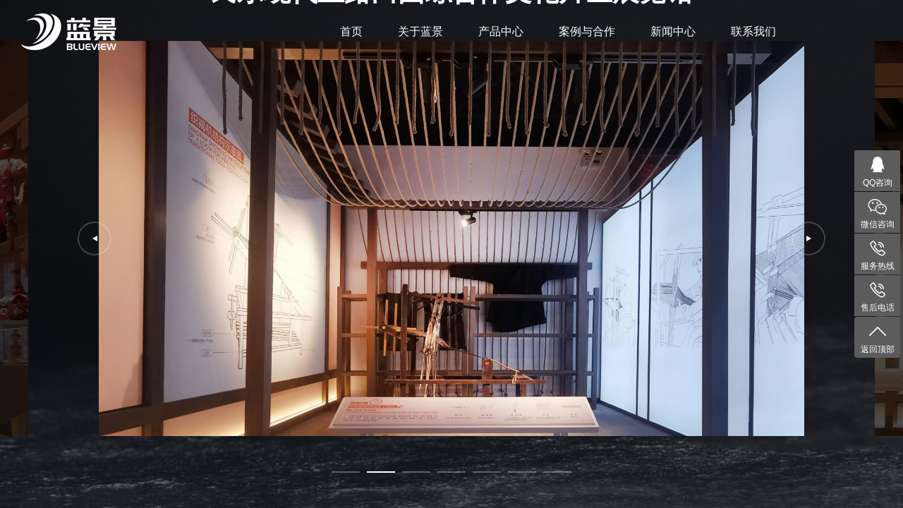

--- FILE ---
content_type: text/html; charset=utf-8
request_url: http://blueview.cn/business/202106/8331.html
body_size: 5603
content:
<!DOCTYPE html>

<html lang="zh-cn">

<head>

	<meta http-equiv="Content-Type" content="text/html; charset=utf-8" />

	<meta name="description" content="本项目位于甘肃省张掖市民乐县六坝镇，总占地面积16000平方米，展馆由四坝文化展览馆、农耕文化展览馆、民俗文化展览馆、特色食品作坊体验馆四大展馆及游客服务中心组成。博物馆照明对于灯具配光要求十分严格，我们首先遵循博物馆展示照明要求：光学辐射和专业灯光要求，从展品保护、灯光的舒适性、色温控制、显色性及眩光控制等方面出发，结合博物馆展示照明设计标准，全方面考虑文化展览馆的照明灯光需求。" />

	<meta name="keywords" content="民乐现代丝路田园综合体文化片区展览馆" />

	<meta name="viewport" content="width=device-width, initial-scale=1">
	<meta name="baidu-site-verification" content="code-8lzWMhWaSf" />
	<title>民乐现代丝路田园综合体文化片区展览馆 - led模组_led屏_led智能照明_led霓虹灯带生产厂家_四川蓝景光电技术有限责任公司</title>

	<link href="/public/css/tongyong.css?v=1659404194" rel="stylesheet" type="text/css" />

	<link href="/public/css/lanjing.css?v=1757660203" rel="stylesheet" type="text/css" />

	<link href="/public/css/back.css?v=1606570470" rel="stylesheet" type="text/css" />

	<link href="/public/css/animate.css?v=1606268433" rel="stylesheet" type="text/css" />

	<link href="/public/css/patch-20210406.css?v=1691392358" rel="stylesheet" type="text/css" />

	<script type="text/javascript" src="/public/js/jquery-1.11.1.min.js?v=1606268432"></script>
	<script>
		;(function($){ 
			resetFs=function(){
			var minWidth= 480;
			var _width = Math.min(parseInt(window.screen.width),minWidth), _scale = _width/minWidth,
				_param = 'width='+(minWidth>parseInt(window.screen.width)?minWidth:"device-width")+', initial-scale = '+ _scale +', target-densitydpi=device-dpi';
			document.querySelector('meta[name="viewport"]').setAttribute('content', _param);
		}; resetFs();
		window.addEventListener("resize", function(){
			clearTimeout(resetFs.timer), resetFs.timer = setTimeout(resetFs, 1)
		}, !1), window.addEventListener("pageshow", function(e) {
			window.persisted && (clearTimeout(resetFs.timer), resetFs.timer = setTimeout(resetFs, 1))
		}, !1), window.addEventListener("DOMContentLoaded", function(e) {
			resetFs()
		});
	})(jQuery);
	</script>
	<script>
	var _hmt = _hmt || [];
	(function() {
 	 var hm = document.createElement("script");
  	hm.src = "https://hm.baidu.com/hm.js?d82d392705585b4812115a90dffc5eb1";
  	var s = document.getElementsByTagName("script")[0]; 
 	 s.parentNode.insertBefore(hm, s);
	})();
	</script>
	<meta name="baidu-site-verification" content="code-H166kwycte" />
</head>

<body>

<div class="all ">

	<div class="head ">

		<div class="cer60">

			<div class="headin">

				<a href="/" class="logo">

					<img src="/public/images/logo.png" alt="login"/>

				</a>

				<a href="/" class="logo2">

					<img src="/public/images/logo2.png" alt="login">

				</a>



				<ul class="nav clearfix">

					<li><a href="/">首页</a></li>

					

					
					<li><a href="/about.html">关于蓝景</a>

						

						
						<dl class="navtwo"><div class="inner">

							
							
							<dd><a href="/about.html#page1">集团介绍</a></dd>

							
							
							
							<dd><a href="/about.html#page2">企业概况</a></dd>

							
							
							
							<dd><a href="/about.html#page3">领导团队</a></dd>

							
							
							
							<dd><a href="/about.html#page4">品牌历史</a></dd>

							
							
							
							<dd><a href="/about.html#page5">荣誉资质</a></dd>

							
							
							
							<dd><a href="/about.html#page6">企业文化</a></dd>

							
							
							
							<dd><a href="/about.html#page7">研发与生产</a></dd>

							
							
							
							<dd><a href="/about.html#page8">质量控制</a></dd>

							
							
						</div></dl>

						
					</li>

					
					<li><a href="/prolist/">产品中心</a>

						

						
						<!-- 产品的二三级 -->

						

						<div class="navvtwo">

							<div class="navvtwoin">

								<div class="inner">

									<ul class="navthree">

										
										<li>

											<div class="pic"><img src="/public/uploads/images/2022/07/20220706172300185.png" alt="LED标识照明"/></div>

											<dt><a href="/LEDbiaoshizhaoming/">LED标识照明</a></dt>

											

											
											<dd><a href="/exposed/">外露字</a></dd>

											
											<dd><a href="/plane/">平面字</a></dd>

											
											<dd><a href="/boutique/">精品字</a></dd>

											
										</li>

										
										<li>

											<div class="pic"><img src="/public/uploads/images/2021/02/20210207172602176.png" alt="LED灯箱照明"/></div>

											<dt><a href="/LED_dx/">LED灯箱照明</a></dt>

											

											
											<dd><a href="/beifaguangmozu/">背发光模组</a></dd>

											
											<dd><a href="/side/">侧发光模组</a></dd>

											
											<dd><a href="/beifaguangchangtiao/">背发光长条</a></dd>

											
											<dd><a href="/cefaguangchangtiao/">侧发光长条</a></dd>

											
											<dd><a href="/backlight/">轨道交通</a></dd>

											
											<dd><a href="/ruanmotianhua/">软膜天花</a></dd>

											
											<dd><a href="/dynamic/">动感灯箱</a></dd>

											
											<dd><a href="/ruandengdaixilie/">软灯带系列</a></dd>

											
										</li>

										
										<li>

											<div class="pic"><img src="/public/uploads/images/2022/06/20220610145850187.png" alt="LED智能标识&amp;照明"/></div>

											<dt><a href="/LED_bs/">LED智能标识&amp;照明</a></dt>

											

											
											<dd><a href="/LEDzhinenzhaoming/">LED智能照明</a></dd>

											
											<dd><a href="/LEDzhinenbiaoshi/">LED智能标识</a></dd>

											
										</li>

										
										<li>

											<div class="pic"><img src="/public/uploads/images/2021/02/20210207172852134.png" alt="LED店装照明"/></div>

											<dt><a href="/LED_zs/">LED店装照明</a></dt>

											

											
											<dd><a href="/soft/">灯带系列</a></dd>

											
											<dd><a href="/decorate/">灯条/模组/灯板系列</a></dd>

											
											<dd><a href="/spotlight/">照明灯具系列</a></dd>

											
											<dd><a href="/zhuangshiruandeng/">电源控制器系列</a></dd>

											
											<dd><a href="/zhinenkongzhixitong/">智能控制系统</a></dd>

											
										</li>

										
										<li>

											<div class="pic"><img src="/public/uploads/images/2022/06/20220614095641138.png" alt="LED霓虹"/></div>

											<dt><a href="/LEDnihong/">LED霓虹</a></dt>

											

											
											<dd><a href="/Dxingnihong/">D型霓虹 顶弯</a></dd>

											
											<dd><a href="/Sxingxilie_cewan/">S型系列 侧弯</a></dd>

											
											<dd><a href="/360_nihong/">360°霓虹</a></dd>

											
											<dd><a href="/3D_dingcewannihong/">3D 顶侧弯霓虹</a></dd>

											
											<dd><a href="/LEDfentishinihongdengzhao/">分体式霓虹灯罩</a></dd>

											
											<dd><a href="/taoguannihong/">套管霓虹</a></dd>

											
										</li>

										
										<li>

											<div class="pic"><img src="/public/uploads/images/images/pl5.png" alt="LED城市亮化"/></div>

											<dt><a href="/LED_hw/">LED城市亮化</a></dt>

											

											
											<dd><a href="/point_source/">点光源</a></dd>

											
											<dd><a href="/line/">线条灯</a></dd>

											
											<dd><a href="/xiqiangdeng/">洗墙灯</a></dd>

											
											<dd><a href="/touguangdeng/">投光灯</a></dd>

											
											<dd><a href="/dianyuankongzhiqi/">电源控制器</a></dd>

											
										</li>

										
										<li>

											<div class="pic"><img src="/public/uploads/images/2021/04/20210401111335107.png" alt="LED电源"/></div>

											<dt><a href="/LED_zn/">LED电源</a></dt>

											

											
											<dd><a href="/supply/">室内电源</a></dd>

											
											<dd><a href="/rain_proof/">户外电源</a></dd>

											
											<dd><a href="/routine/">超薄灯箱电源</a></dd>

											
											<dd><a href="/chaobodengxiang3Crenzhengdianyuan/">超薄灯箱3C认证电源</a></dd>

											
											<dd><a href="/controller/">认证PC</a></dd>

											
											<dd><a href="/zhinendianyuan/">智能标识电源</a></dd>

											
										</li>

										
										<li>

											<div class="pic"><img src="/public/uploads/images/2021/04/20210401111043122.png" alt="LED数字标识"/></div>

											<dt><a href="/LEDshuzibiaoshi/">LED数字标识</a></dt>

											

											
											<dd><a href="/LCDping/">LCD屏</a></dd>

											
											<dd><a href="/ping/">LED屏</a></dd>

											
										</li>

										
									</ul>

								</div>

							</div>

						</div>

						
					</li>

					
					<li><a href="/classic/">案例与合作</a>

						

						
						<dl class="navtwo"><div class="inner">

							
							
							<dd><a href="/classic/">经典案例</a></dd>

							
							
							
							<dd><a href="/exhibition/">案例展示</a></dd>

							
							
							
							<dd><a href="/partner/">合作伙伴</a></dd>

							
							
						</div></dl>

						
					</li>

					
					<li><a href="/news/">新闻中心</a>

						

						
						<dl class="navtwo"><div class="inner">

							
							
							<dd><a href="/news/">蓝景新闻</a></dd>

							
							
							
							<dd><a href="/expo/">展会新闻</a></dd>

							
							
							
							<dd><a href="/industry/">行业动态</a></dd>

							
							
						</div></dl>

						
					</li>

					
					<li><a href="/contact/">联系我们</a>

						

						
						<dl class="navtwo"><div class="inner">

							
							
							<dd><a href="/contact/">联系方式</a></dd>

							
							
							
							<dd><a href="/message/">在线留言</a></dd>

							
							
							
							<dd><a href="/zhibaochaxun/">质保查询</a></dd>

							
							
						</div></dl>

						
					</li>

					
				</ul>



				<!--<a href="/en" class="lang">中文/ EN</a>-->
				<div class="navvtwobg"></div>

			</div>

			<a href="javascript:;" class="navbtn"><s></s><s></s><s></s></a>
			<a href="javascript:;" class="navbtn2"><s></s><s></s><s></s></a>

		</div>

	</div>

	<div class="headshadow "></div>

	<div class="clearfloat"></div>




	<!-- 手机导航 -->
	<div class="navsjout">
		<ul class="navsj">
			<!-- 有二级的，才有<i></i> -->
			<li><a href="/" class="yiji">首页</a></li>
						
			<li><a href="/about.html" class="yiji">关于蓝景<i></i></a>
								<ul class="navsjtwo">
															<li><a href="/about.html#page1" class="mao">集团介绍</a></li>
																				<li><a href="/about.html#page2" class="mao">企业概况</a></li>
																				<li><a href="/about.html#page3" class="mao">领导团队</a></li>
																				<li><a href="/about.html#page4" class="mao">品牌历史</a></li>
																				<li><a href="/about.html#page5" class="mao">荣誉资质</a></li>
																				<li><a href="/about.html#page6" class="mao">企业文化</a></li>
																				<li><a href="/about.html#page7" class="mao">研发与生产</a></li>
																				<li><a href="/about.html#page8" class="mao">质量控制</a></li>
														</ul>
				
			</li>
						
			<li><a href="/prolist/" class="yiji">产品中心<i></i></a>
								<!-- 产品的二三级 -->
				
				<ul class="navsjtwo">
					<li><a href="/prolist/">产品中心总览</a></li>
										<li><a href="/LEDbiaoshizhaoming/">LED标识照明</a>
						<dl class="navsjthree">
							
														<dd><a href="/exposed/">外露字</a></dd>
														<dd><a href="/plane/">平面字</a></dd>
														<dd><a href="/boutique/">精品字</a></dd>
													</dl>
					</li>
										<li><a href="/LED_dx/">LED灯箱照明</a>
						<dl class="navsjthree">
							
														<dd><a href="/beifaguangmozu/">背发光模组</a></dd>
														<dd><a href="/side/">侧发光模组</a></dd>
														<dd><a href="/beifaguangchangtiao/">背发光长条</a></dd>
														<dd><a href="/cefaguangchangtiao/">侧发光长条</a></dd>
														<dd><a href="/backlight/">轨道交通</a></dd>
														<dd><a href="/ruanmotianhua/">软膜天花</a></dd>
														<dd><a href="/dynamic/">动感灯箱</a></dd>
														<dd><a href="/ruandengdaixilie/">软灯带系列</a></dd>
													</dl>
					</li>
										<li><a href="/LED_bs/">LED智能标识&amp;照明</a>
						<dl class="navsjthree">
							
														<dd><a href="/LEDzhinenzhaoming/">LED智能照明</a></dd>
														<dd><a href="/LEDzhinenbiaoshi/">LED智能标识</a></dd>
													</dl>
					</li>
										<li><a href="/LED_zs/">LED店装照明</a>
						<dl class="navsjthree">
							
														<dd><a href="/soft/">灯带系列</a></dd>
														<dd><a href="/decorate/">灯条/模组/灯板系列</a></dd>
														<dd><a href="/spotlight/">照明灯具系列</a></dd>
														<dd><a href="/zhuangshiruandeng/">电源控制器系列</a></dd>
														<dd><a href="/zhinenkongzhixitong/">智能控制系统</a></dd>
													</dl>
					</li>
										<li><a href="/LEDnihong/">LED霓虹</a>
						<dl class="navsjthree">
							
														<dd><a href="/Dxingnihong/">D型霓虹 顶弯</a></dd>
														<dd><a href="/Sxingxilie_cewan/">S型系列 侧弯</a></dd>
														<dd><a href="/360_nihong/">360°霓虹</a></dd>
														<dd><a href="/3D_dingcewannihong/">3D 顶侧弯霓虹</a></dd>
														<dd><a href="/LEDfentishinihongdengzhao/">分体式霓虹灯罩</a></dd>
														<dd><a href="/taoguannihong/">套管霓虹</a></dd>
													</dl>
					</li>
										<li><a href="/LED_hw/">LED城市亮化</a>
						<dl class="navsjthree">
							
														<dd><a href="/point_source/">点光源</a></dd>
														<dd><a href="/line/">线条灯</a></dd>
														<dd><a href="/xiqiangdeng/">洗墙灯</a></dd>
														<dd><a href="/touguangdeng/">投光灯</a></dd>
														<dd><a href="/dianyuankongzhiqi/">电源控制器</a></dd>
													</dl>
					</li>
										<li><a href="/LED_zn/">LED电源</a>
						<dl class="navsjthree">
							
														<dd><a href="/supply/">室内电源</a></dd>
														<dd><a href="/rain_proof/">户外电源</a></dd>
														<dd><a href="/routine/">超薄灯箱电源</a></dd>
														<dd><a href="/chaobodengxiang3Crenzhengdianyuan/">超薄灯箱3C认证电源</a></dd>
														<dd><a href="/controller/">认证PC</a></dd>
														<dd><a href="/zhinendianyuan/">智能标识电源</a></dd>
													</dl>
					</li>
										<li><a href="/LEDshuzibiaoshi/">LED数字标识</a>
						<dl class="navsjthree">
							
														<dd><a href="/LCDping/">LCD屏</a></dd>
														<dd><a href="/ping/">LED屏</a></dd>
													</dl>
					</li>
									</ul>
				
			</li>
						
			<li><a href="/classic/" class="yiji">案例与合作<i></i></a>
								<ul class="navsjtwo">
															<li><a href="/classic/" class="mao">经典案例</a></li>
																				<li><a href="/exhibition/" class="mao">案例展示</a></li>
																				<li><a href="/partner/" class="mao">合作伙伴</a></li>
														</ul>
				
			</li>
						
			<li><a href="/news/" class="yiji">新闻中心<i></i></a>
								<ul class="navsjtwo">
															<li><a href="/news/" class="mao">蓝景新闻</a></li>
																				<li><a href="/expo/" class="mao">展会新闻</a></li>
																				<li><a href="/industry/" class="mao">行业动态</a></li>
														</ul>
				
			</li>
						
			<li><a href="/contact/" class="yiji">联系我们<i></i></a>
								<ul class="navsjtwo">
															<li><a href="/contact/" class="mao">联系方式</a></li>
																				<li><a href="/message/" class="mao">在线留言</a></li>
																				<li><a href="/zhibaochaxun/" class="mao">质保查询</a></li>
														</ul>
				
			</li>
					</ul>
	</div>
	<!-- 以上为大头部 -->




	<style>
		@media screen and (min-height: 960px){
			.caseout {bottom: 50%; margin-bottom: -480px;}
		}
	</style>
	<div class="caseall">
		<div class="caseout">

			<div class="case-pn">
				<div class="case-prev"><a href="/business/202211/10253.html" class="aftl">上一案例</a></div>
				<div class="case-next"><a href="/business/202106/8326.html" class="aftl">下一案例</a></div>
				<h2 class="btitle hasani scl09">民乐现代丝路田园综合体文化片区展览馆</h2>
			</div>

			<div class="swiper-container" id="sw">
				<div class="swiper-wrapper">
										<div class="swiper-slide"><div class="slideinner">
						<a class="fittuwen" href="javascript:;">
							<div class="pic"><img src="/public/uploads/images/2021/06/20210611171259155.jpg"></div>
							<div class="cov"></div>
							<div class="txt"></div>
						</a>
					</div></div>
										<div class="swiper-slide"><div class="slideinner">
						<a class="fittuwen" href="javascript:;">
							<div class="pic"><img src="/public/uploads/images/2021/06/20210611171306145.jpg"></div>
							<div class="cov"></div>
							<div class="txt"></div>
						</a>
					</div></div>
										<div class="swiper-slide"><div class="slideinner">
						<a class="fittuwen" href="javascript:;">
							<div class="pic"><img src="/public/uploads/images/2021/06/20210611171311190.jpg"></div>
							<div class="cov"></div>
							<div class="txt"></div>
						</a>
					</div></div>
										<div class="swiper-slide"><div class="slideinner">
						<a class="fittuwen" href="javascript:;">
							<div class="pic"><img src="/public/uploads/images/2021/06/20210611171314106.jpg"></div>
							<div class="cov"></div>
							<div class="txt"></div>
						</a>
					</div></div>
										<div class="swiper-slide"><div class="slideinner">
						<a class="fittuwen" href="javascript:;">
							<div class="pic"><img src="/public/uploads/images/2021/06/20210611171316184.jpg"></div>
							<div class="cov"></div>
							<div class="txt"></div>
						</a>
					</div></div>
										<div class="swiper-slide"><div class="slideinner">
						<a class="fittuwen" href="javascript:;">
							<div class="pic"><img src="/public/uploads/images/2021/06/20210611171319140.jpg"></div>
							<div class="cov"></div>
							<div class="txt"></div>
						</a>
					</div></div>
										<div class="swiper-slide"><div class="slideinner">
						<a class="fittuwen" href="javascript:;">
							<div class="pic"><img src="/public/uploads/images/2021/06/20210611171322153.jpg"></div>
							<div class="cov"></div>
							<div class="txt"></div>
						</a>
					</div></div>
									</div>

				<div class="swiper-pagination"></div>
				<a class="sw-prev"></a>
				<a class="sw-next"></a>
			</div>


		</div>
	</div>





</div>
<!-- floatFns -->
<div class="floatFns">
    <!-- <div class="item"><a target="_blank" href="http://wpa.qq.com/msgrd?v=3&uin=785272177&site=qq&menu=yes" title="去咨询" class="stay btn" target="_blank"><s class="ico"style="background-image: url(/public/images/icofr-consult.png)"></s><p>在线咨询</p></a>
    </div>  -->
    <div class="item">
        <div class="stay"><s class="ico" style="background-image: url(/public/images/icofr-qq.png)"></s>
            <p>QQ咨询</p>
        </div>
        <div class="hide sigTxt"><s class="ico" style="background-image: url(/public/images/icofr-qq.png)"></s>
            <div class="dt">QQ咨询</div>
            <div class="dd"><a target="_blank" href="http://wpa.qq.com/msgrd?v=3&uin=785272177&site=qq&menu=yes" title="去咨询" class="link" target="_blank" style="color: #fff">785272177</a></div>
        </div>
    </div>
    <div class="item" >
        <div class="stay"><s class="ico" style="background-image: url(/public/images/icofr-wechat.png)"></s>
            <p>微信咨询</p>
        </div>
        <div class="hide qrcode">
            <div class="outDiv">
                <img src="/public/uploads/images/2021/04/20210406151332186.png" alt=""/>
                <p>扫描关注官方微信</p>
            </div>
        </div>
    </div>
    <div class="item">
        <div class="stay"><s class="ico" style="background-image: url(/public/images/icofr-tel.png)"></s>
            <p>服务热线</p>
        </div>
        <div class="hide sigTxt"><s class="ico" style="background-image: url(/public/images/icofr-tel.png)"></s>
            <div class="dt">联系电话</div>
            <div class="dd">13980719221</div>
        </div>
    </div>
    <div class="item">
        <div class="stay"><s class="ico" style="background-image: url(/public/images/icofr-tel.png)"></s>
            <p>售后电话</p>
        </div>
        <div class="hide sigTxt"><s class="ico" style="background-image: url(/public/images/icofr-tel.png)"></s>
            <div class="dt">售后电话</div>
            <div class="dd">13458580761</div>
        </div>
    </div>
   <!--  <div class="item"><a href="/message/#liuyanAs" title="去留言" class="stay btn" ><s class="ico"style="background-image: url(/public/images/icofr-message.png)"></s><p>我要留言</p></a>
    </div> -->
    <div class="item"><a class="stay backToTop btn"><s class="ico"style="background-image: url(/public/images/icofr-backTotop.png)"></s><p>返回顶部</p></a>
    </div>
</div>


<!-- footerFn -->
<div class="footerFn">
    <div class="contain w">
        <a href="tel:13980719221" class="btn">
            <img src="/public/images/icofn-tel.png" alt="" class="icoImg" />
            <p>电话咨询</p>
        </a>
        <a href="mqqwpa://im/chat?chat_type=wpa&uin=785272177&version=1&src_type=web&web_src=blueview.com" target="_blank" class="btn">
            <img src="/public/images/icofn-qq.png" alt="" class="icoImg" />
            <p>QQ咨询</p>
        </a>
        <!-- <a class="btn show_modal_img" data-imgsrc="/public/uploads/images/2021/04/20210406151332186.png">
            <img src="/public/images/icofn-wechat.png" alt="" class="icoImg" />
            <p>微信咨询</p>
        </a> -->
        <a href="/message/#liuyanAs" class="btn">
            <img src="/public/images/icofn-message.png" alt="" class="icoImg" />
            <p>我要留言</p>
        </a>
        <a class="btn backToTop">
            <img src="/public/images/icofn-backToTop.png" alt="" class="icoImg" />
            <p>返回顶部</p>
        </a>
    </div>
</div>


</body>

</html>

<script type="text/javascript" src="/public/js/other.js?v=1687678925"></script>

<script type="text/javascript" src="/public/js/jquery.flexslider.js?v=1606268432"></script>

<script type="text/javascript" src="/public/js/jquery.SuperSlide.2.1.2.js?v=1606268432"></script>

<script type="text/javascript" src="/public/js/baguetteBox.js?v=1606268432"></script>

<script type="text/javascript" src="/public/js/Validform_v5.3.2.js?v=1606268432"></script>

<script type="text/javascript" src="/public/js/iscroll.js?v=1606268432"></script>

<script type="text/javascript" src="/public/js/countUp.js?v=1606268432"></script>

<script type="text/javascript" src="/public/js/ajaxlist.js?v=1606270469"></script>
<div style="display: none!important;">
	<script type="text/javascript" src="//js.users.51.la/21334173.js"></script>


</div>

<script type="text/javascript" src="/public/js/patch-20210406.js?v=1617778524"></script><link href="/public/css/swiper.min.css?v=1606268433" rel="stylesheet" type="text/css" />
<script type="text/javascript" src="/public/js/swiper.min.js?v=1606268432"></script>

<script>
	var mySwiper = new Swiper('#sw', {
		effect: "slide",
		speed:700,
		spaceBetween: 100,
		slidesPerView: 'auto',
		roundLengths: true,
		centeredSlides: true,
		loop: true,
		loopedSlides: 5,
		grabCursor: true,
		initialSlide: 0,
		preventClicks : true,
		slideToClickedSlide:true,
		setWrapperSize: true,
		simulateTouch:true,
		autoplay: {
			delay: 6000,
			stopOnLastSlide: false,
			disableOnInteraction: false,
		},
		navigation: {
			nextEl: '.sw-next',
			prevEl: '.sw-prev',
		},
		pagination:{
			el: '.swiper-pagination',
			clickable: true
		}
		//on: {
		//	slideChangeTransitionEnd: function(){
		//		//var i = this.realIndex;
		//		var _o = $('.swiper-slide-active');
		//		$('#keyanleft h3').text( _o.find('h5').text());
		//		$('#keyanleft .txt').text( _o.find('.txt').text());
		//		$('#keyanleft .date span').text( _o.find('.date').text());
		//	}
		//},

		//coverflowEffect: {
		//	rotate: 0,
		//	stretch: 0,
		//	depth: 200,
		//	modifier: 1,
		//	slideShadows : false
		//}
	})
</script>

--- FILE ---
content_type: text/css
request_url: http://blueview.cn/public/css/tongyong.css?v=1659404194
body_size: 8874
content:
@charset "utf-8";
/* CSS Document */

body, div, dl, dt, dd, ul, ol, li, h1, h2, h3, h4, h5, h6, pre, form, fieldset, input, textarea, p, blockquote, th, td { margin:0; padding:0;}
table { border-collapse:collapse; border-spacing:0;}
img { border:0; vertical-align: middle;}
li { vertical-align: middle;}
em { font-style:normal; font-weight: bold;} s {text-decoration: none;}
ol, ul, li { list-style:none;}
h1, h2, h3, h4, h5, h6 { font-size:100%; font-weight:normal;}
input, button, select, textarea, a { outline:none;}
input, button, select, textarea { font-family: inherit; font-size: inherit; line-height: inherit;}
html { -webkit-text-size-adjust: 100%; -ms-text-size-adjust: 100%; -webkit-tap-highlight-color: rgba(0, 0, 0, 0);}
a { background: transparent; text-decoration: none; color: #666; transition: 0.3s; -moz-transition: 0.3s; 
	-webkit-transition: 0.3s; -o-transition: 0.3s;}
a:active, a:hover { outline: 0;}
body { color: #666; font:14px/2 arial,'Microsoft Yahei', 微软雅黑, 宋体, Tahoma, Arial, Helvetica, STHeiti; word-break:normal;}
.o8 { filter:alpha(opacity=100); opacity:1; transition:all 0.25s ease-out 0s; -webkit-transition:all 0.25s ease-out 0s;}
.o8:hover { filter:alpha(opacity=80); opacity:0.8;}
div,p{max-height: 10000rem;}
::selection {color:#fff; background-color: #061034;} ::-moz-selection {color:#fff; background-color: #061034;}
.noselect{-moz-user-select:none;-webkit-user-select:none;-ms-user-select:none;user-select:none;}
input[type="button"], input[type="submit"], input[type="reset"] {-webkit-appearance: none; }
textarea { -webkit-appearance: none;}

/*自定义常用配制*/
.l { float:left; }.r { float:right; }
.w { width:100%; }.h { height: 100%; }.full{ width: 100%; height: 100%;}
.cer,.cer0,.cer2,.cer3{ max-width:1200px; margin:0 auto;}
.cer2{ padding: 0 20px;}
.cer3{ padding: 0 30px;}
.cer{ padding: 0 8.85%;}
.cer5{ max-width: 1620px; margin:0 auto;}
.cer7{ max-width: 1620px; margin:0 auto; padding: 0 20px;}
.cer8{ max-width: 1620px; margin:0 auto; padding: 0 30px;}
.cer60{ padding: 0 60px;}
.cer9{ max-width: 1440px; margin:0 auto; padding: 0 30px;}
.cer10{ max-width: 1360px; margin:0 auto; padding: 0 30px;}
.b { font-weight:bold } .n{ font-weight: normal;}
.tc { text-align:center }.tr { text-align:right }.tl { text-align:left }
.posr { position:relative }
.maxw{ max-width: 100%;}.divpicw img{ max-width: 100%;}
.ikong{ display: inline-block; width: 14px;}
.h10{ width: 100%; height: 10px;}.h20{ width: 100%; height: 20px;}.h30{ width: 100%; height: 30px;}
.h40{ width: 100%; height: 40px;}.h50{ width: 100%; height: 50px;}.h60{ width: 100%; height: 60px;}
.h70{ width: 100%; height: 70px;}.h80{ width: 100%; height: 80px;}.h90{ width: 100%; height: 90px;}
.h100{ width: 100%; height: 100px;}.h110{ width: 100%; height: 110px;}.h120{ width: 100%; height: 120px;}
.disn { display:none }.disb { display:block }.dib{display: inline-block;}.vh{ visibility: hidden;}
.ov { overflow:hidden }.cup { cursor:pointer }
.clearfloat { clear:both; height:0; font-size: 0px; line-height: 0px; overflow:hidden; visibility:hidden; }
.clearfix:after { content: "."; display: block; clear: both; visibility: hidden; line-height: 0; height: 0; font-size:0; }
.clearfix { *zoom:1;}
.op70 { filter:alpha(opacity=70); opacity:0.7;}

a.aftl{position: relative;}
a.aftl::after{ left:100%; position: absolute; bottom: 0; content: " "; width: 0; 
   border-bottom: 1px solid #fff; -webkit-transition: .3s; transition: .3s;}
a.aftl:hover::after{ width: 100%; left:0; transition: width 0.3s; -webkit-transition: width 0.3s;}

::-webkit-input-placeholder{ color:#999;}
::-moz-placeholder{ color:#999;}
::-moz-placeholder{ color:#999;}
::-ms-input-placeholder{ color:#999;}


/*font-style*/
.t12{ font-size: 12px;}.t14{ font-size: 14px;}.t16{ font-size: 16px;}.t18{ font-size: 18px;}.t20{ font-size: 20px;}
.t22{ font-size: 22px;}.t24{ font-size: 24px;}.t26{ font-size: 26px;}.t28{ font-size: 28px;}
.t30{ font-size: 30px;}.t32{ font-size: 32px;}.t34{ font-size:34px;}.t36{ font-size: 36px;}
.ti1 { text-indent:1em;}.ti2 { text-indent:2em; }.ti3 { text-indent:3em; }
.lh1{ line-height: 1em;}.lh1-5{ line-height: 1.5em;} .lh30{ line-height: 30px;}
.lh2{ line-height: 2em;}.lh2-5{ line-height: 2.5em;}.lh3{ line-height: 3em;}
.fontya { font-family:Microsoft YaHei,'微软雅黑';}.fontsong { font-family:simsun,'宋体';}
.ell { overflow: hidden; white-space: nowrap; -o-text-overflow: ellipsis; text-overflow: ellipsis;}
.ttc { text-transform:capitalize; }.ttl { text-transform:lowercase; }.ttu { text-transform:uppercase;}
.c3 { color:#333 }.c6 { color:#666 }.c9 { color:#999 }.ca{ color: #aaa;} .cf{ color: #fff;}
.ora{ color: #f70;}.red{ color: #f00;} .blue{ color: #0096ff;}.c4{color: #444;}.c8{color: #888;}
.yel{ color: #ffa800;}.lblue{ color: #bfdefb;}.green{ color: #3c2;}
.picw img,.pagecon img{ max-width: 100%;}
.limitwh,.limited{ max-width: 100%; max-height: 100%;}
.limitwh2{ max-width: 90%; max-height: 90%;}
.pagecon div,.pagecon p,.pagecon span{ font-size: 26px!important; line-height: 36px!important;}

.bsb{ box-sizing:border-box; -moz-box-sizing:border-box; -webkit-box-sizing:border-box;}
.yj4{ -moz-border-radius: 4px; -webkit-border-radius: 4px; border-radius:4px;}
.yj2{ -moz-border-radius: 2px; -webkit-border-radius: 2px; border-radius:2px;}
.shadow6{ box-shadow: 0 0px 6px 0  #d9d9d9;}
.guodu{ transition: all 0.3s linear 0s; -moz-transition: all 0.3s linear 0s; 
	-webkit-transition: all 0.3s linear 0s; -o-transition: all 0.3s linear 0s;}
.guodu2{ transition: 0.3s; -moz-transition: 0.3s; -webkit-transition: 0.3s; -o-transition: 0.3s;}
.poa,.poa1{ position: absolute; width: 100%; height: 100%; left: 0; top:0; z-index: 1;}
.poa2{ position: absolute; width: 100%; height: 100%; right: 0; top:0; z-index: 1;}
.poa3{ position: absolute; width: 100%; height: 100%; left: 0; bottom:0; z-index: 1;}
.poa4{ position: absolute; width: 100%; height: 100%; right: 0; bottom:0; z-index: 1;}
.rotate90{-moz-transform: rotate(90deg); -webkit-transform: rotate(90deg); -o-transform: rotate(90deg); 
	-ms-transform: rotate(90deg); transform: rotate(90deg);}

.pic101,.pic102,.pic104{ overflow: hidden;}
.pic102 img,.pic104 img,.pic101 img{ -webkit-transition: 0.5s; -moz-transition: 0.5s;
	-ms-transition: 0.5s; -o-transition: 0.5s; transition: 0.5s;}
li:hover .pic101 img{ -webkit-transform: scale(1.01); -moz-transform: scale(1.01);
    -ms-transform: scale(1.01);  -o-transform: scale(1.01); transform: scale(1.01);}
li:hover .pic102 img{ -webkit-transform: scale(1.02); -moz-transform: scale(1.02);
    -ms-transform: scale(1.02);  -o-transform: scale(1.02); transform: scale(1.02);}
li:hover .pic104 img{ -webkit-transform: scale(1.04); -moz-transform: scale(1.04);
    -ms-transform: scale(1.04);  -o-transform: scale(1.04); transform: scale(1.04);}
@media screen and (max-width:380px) {}
 
img.scale104{ -webkit-transition: .5s; -moz-transition: .5s; -ms-transition: .5s; -o-transition: .5s; transition:  .5s;}
img.scale104:hover{ -webkit-transform: scale(1.04); -moz-transform: scale(1.04);
    -ms-transform: scale(1.04);  -o-transform: scale(1.04); transform: scale(1.04);}

.btn{ padding: 0; cursor: pointer; text-align: center; border: none; color:#fff;
	-moz-border-radius: 4px; -webkit-border-radius: 4px; border-radius:4px;
 	transition: 0.3s; -moz-transition: 0.3s; -ms-transition: 0.3s; 
	-webkit-transition: 0.3s; -o-transition: 0.3s;}
.btn2{ padding: 0; cursor: pointer; text-align: center; border: none; 
 	transition: 0.3s; -moz-transition: 0.3s; -ms-transition: 0.3s; 
	-webkit-transition: 0.3s; -o-transition: 0.3s;}
img.tw{ position: relative; margin-top: -3px;}


div.pageList{ padding: 0 10px; text-align: center;}
div.pageList ul.l{ display: none;}
div.pageList ul{ font-size: 0;}
div.pageList ul li { display: inline-block; height: 42px;}
div.pageList ul li a{ display: inline-block; font-size: 14px; color: #999; line-height: 40px; height: 40px;
 	min-width: 30px; padding: 0 5px; margin: 0 4px; border: 1px solid #fff; background-color: #fff;
 	-moz-border-radius: 50%; -webkit-border-radius: 50%; border-radius:50%;}
div.pageList ul li:hover a{ background-color: #0080ff; border-color: #0080ff; color: #fff;}
div.pageList ul li a.selected{ background-color: #0059b3; border-color: #0059b3; color: #fff;}
div.pageList a.first,div.pageList a.last,div.pageList a.prev,div.pageList a.next{ font-family: "simsun";}




.listbtnout{ padding: 0;}
.listmore2{ display: block; width: 260px; height: 50px; margin: 0 auto; border: 1px solid #b3b3b3;
	background-color: #fff; font-size: 20px; color: #666; line-height: 50px; text-align: center;
	-moz-border-radius: 25px; -webkit-border-radius: 25px; border-radius:25px;}
.listmore2:hover{ background-color: #102b92; color: #fff;}

/*表单验证相关*/
.Validform_checktip{ font-size: 14px; line-height:20px; height:20px; overflow:hidden; color:#999;}
.Validform_right{ color:#71b83d; padding-left:20px; background:url(../images/right.png) no-repeat left center;}
.Validform_wrong{ color:#d30315; padding-left:20px; white-space:nowrap; background:url(../images/error.png) no-repeat left center;}
.Validform_loading{ padding-left:20px; background:url(../images/onLoad.gif) no-repeat left center;}
.Validform_error{ }
#Validform_msg{color:#7d8289; font: 12px/1.5 tahoma, arial, \5b8b\4f53, sans-serif; width:280px;
 -webkit-box-shadow:2px 2px 3px #aaa; -moz-box-shadow:2px 2px 3px #aaa; background:#fff; position:absolute;
  top:0px; right:50px; z-index:99999; display:none;
  filter: progid:DXImageTransform.Microsoft.Shadow(Strength=3, Direction=135, Color='#999999');}
#Validform_msg .iframe{position:absolute; left:0px; top:-1px; z-index:-1;}
#Validform_msg .Validform_title{line-height:25px; height:25px; text-align:left; font-weight:bold; padding:0 8px; color:#fff;
 position:relative; background-color:#000;}
#Validform_msg a.Validform_close:link,#Validform_msg a.Validform_close:visited{line-height:22px; position:absolute;
 right:8px; top:0px; color:#fff; text-decoration:none;}
#Validform_msg a.Validform_close:hover{color:#cc0;}
#Validform_msg .Validform_info{padding:8px;border:1px solid #000; border-top:none; text-align:left;}
.v{ position:relative;}i.v{ display:inline-block; }
.v span.Validform_checktip{ position:absolute; left:0; top:100%; z-index: 1; font-style: normal;}
.v p.message{ position: absolute; left:31px; top:100%; height: 40px; line-height: 40px; 
	font-size: 16px; color: #f00; font-weight: bold;}
i.v2{ position:relative; display:inline-block;}
i.v2 span.Validform_checktip{ font-style: normal; margin-left: 20px; line-height: 36px;}

/* banner */
#banner{ width: 350px; height: 438px; position: absolute; z-index: 1; top: 50%; left:50%;
	  margin-top: -240px; padding: 0 100px 40px;}
#banner .hd{ height:10px; overflow:hidden; position:absolute; left:50%; margin-left: -30px; bottom:20px; z-index:1; }
#banner .hd ul{ overflow:hidden; zoom:1; float:left;}
#banner .hd ul li{ float:left; margin-right:10px; width:10px; height:10px; cursor:pointer; 
		background: url(../images/dot02.png) center; opacity: 0.3;}
#banner .hd ul li.on{ opacity: 0.7;}
#banner .bd{ position:relative; z-index:0; width: 350px; height: 438px; overflow: hidden;}
#banner .bd li{ zoom:1;}

/* 下面是前/后按钮代码 */
#banner .prev,#banner .next{ position:absolute; top:50%; margin-top:-26px; display:block; width:52px; height:52px;}
#banner .prev{ left: 0;  background:url(../images/xiaoyu1.png) center no-repeat;} 
#banner .next{ right:0;  background:url(../images/dayu1.png) center no-repeat;}
#banner .prev:hover{ background-image: url(../images/xiaoyu1h.png)}
#banner .next:hover{ background-image: url(../images/dayu1h.png)}



/*.newban .flex-direction-nav a{ width:34px;height:34px; display:block; font-size: 0;
	position:absolute; top: 50%; z-index: 4; border-radius: 50%; border: 1px solid #3cbb9d;
	background-position: center; background-repeat: no-repeat;}
.newban .flex-direction-nav a.flex-prev{ left:0; background-image: url('../images/lt4.png');}
.newban .flex-direction-nav a.flex-next{ right:0;background-image: url('../images/gt4.png');}
.newban .flex-direction-nav a:hover{ background-color: #3cbb9d;}
.newban .flex-direction-nav a.flex-prev:hover{ background-image: url('../images/lt4h.png');}
.newban .flex-direction-nav a.flex-next:hover{ background-image: url('../images/gt4h.png');}*/


.newban .flex-direction-nav a{width:40px;height:80px;margin-top:-40px;display:block;
	font-size: 38px; color: #bfbfbf; line-height: 80px; text-align: center; font-family: 'simsun';
	position:absolute; top:50%; z-index: 4; background-color: rgba(0,0,0,0.2);}
.newban .flex-direction-nav a.flex-prev{ left:1%;}
.newban .flex-direction-nav a.flex-next{ right:1%;}
.newban .flex-direction-nav a:hover{ background-color: rgba(0,0,0,0.4); color: #fff;}

/* .newban .flex-control-paging{ padding: 10px 0; height: 10px; font-size: 0;
	position: absolute; bottom: 40px; left: 40px; z-index: 3;width: 100%; text-align: center;}
.newban .flex-control-paging li{display: inline-block; *display:inline; *zoom:1;
	overflow:hidden; width: 10px; height: 10px; margin: 0 10px;}
.newban .flex-control-paging li a{ width:10px; height:10px; display: block; cursor:pointer;
	background-color: #fff; -moz-border-radius: 5px; -webkit-border-radius: 5px; border-radius:5px;}
.newban .flex-control-paging li a.flex-active{ background-color: #d0252e;} */

.newban .flex-control-paging{ height: 2px; font-size: 0; margin-top: 110px;
	position: absolute; top: 50%; left:50%; z-index: 3; margin-left: -810px;}
.newban .flex-control-paging li{display: inline-block; *display:inline; *zoom:1;
	overflow:hidden; width: 30px; height: 2px; margin-right: 10px;}
.newban .flex-control-paging li a{ width:30px; height:2px; display: block; cursor:pointer;
	background-color: rgba(255,255,255,0.4);; position: relative;}
.newban .flex-control-paging li a:before{ content: ''; position: absolute; left: 0; bottom:0; z-index: 1;
	width: 0; height: 2px; background-color: #fff;}
.newban .flex-control-paging li.ac a:before{
	-webkit-transition: linear 5.5s; -moz-transition: linear 5.5s; -ms-transition: linear 5.5s;
	-o-transition: linear 5.5s; transition: linear 5.5s; width: 100%;}



.newban{ position:relative; width: 100%; height: 100%; overflow: hidden; z-index: 1;}

.flexslider{ position: relative; width: 100%; height: 100%; z-index: 1;}
.flexslider .flex-viewport{ height: 100%;}
.flexslider .slides{ overflow: hidden; height: 100%; font-size: 0;}
.flexslider .slides li{ height: 100%; -webkit-backface-visibility:hidden; position: relative; overflow: hidden;}
.flexslider .slides li .wrap{ display: block; width: 100%; height: 100%; position: relative; overflow: hidden;}
.flexslider .slides .wrap>img{ width: 100%; height: 100%; object-fit:cover; object-position: center;
	-webkit-user-select:none; user-select:none;}

/*.flexslider li .wrap:before{ content: ''; position: absolute; left: 0; bottom:0; z-index: 2;
	width: 0; height: 2px; background-color: #00946f;}
.flexslider li.ac .wrap:before{ transition: linear 6s; width: 100%;}*/

.flexslider .slides .wrap>img {-webkit-transition: -webkit-transform 1s ease-in; transition: transform 1s ease-in;
	transform:scale(1.08); -webkit-transform:scale(1.08);}
.flexslider .slides .ac .wrap>img {
	-webkit-transition: -webkit-transform 5s ease-in; transition: transform 5s ease-in;
	transform:scale(1); -webkit-transform:scale(1);}


.btt1{ position: absolute; top:50%; left:50%; max-width: 1620px; z-index: 1;
	margin-top: -140px; margin-left: -810px; color: #fff; font-family: "KaiTi";}
.btt1 h2{ font-size: 100px; line-height: 120px; text-indent: -5px;}
.btt1 h3{ font-size: 36px; line-height: 66px;}
.btt2{ position: absolute; top:50%; left:528px; width: 290px; height: 109px; z-index: 2;
	background: url('../images/btt2.png') center no-repeat; margin-top: 43px;}

.btt1,.btt2,.btt3,.btt21,.btt31{ transition-duration: 1.2s; -moz-transition-duration: 1.2s;
	 -webkit-transition-duration: 1.2s; -o-transition-duration: 1.2s;}
.btt12{ position: absolute; top:50%; left:50%; width: 560px; height: 50px; z-index: 1;  margin-left: -250px;;
	text-align: center; font-size: 18px; color: #fff; line-height: 50px; margin-top: -35px;
	background-color: #016b45; -moz-border-radius: 25px; -webkit-border-radius: 25px; border-radius:25px;}
.btt32{ position: absolute; top:50%; left:50%; width: 1112px; height: 41px; z-index: 1;
	background: url('../images/btt32.png') center no-repeat; margin-left: -556px; margin-top: -60px;}
@media screen and (max-width:1660px){
	.btt1{ left: 60px; margin-left: 0;}
	.newban .flex-control-paging{ left: 60px; margin-left: 0;}
}
@media screen and (max-width:1023px){
	.btt1 h2{ font-size: 60px; line-height: 80px;}
	.btt1 h3{ font-size: 30px; line-height: 50px;}
}
@media screen and (max-width:750px){
	.btt1{ left: 30px; right: 30px;}
	.newban .flex-control-paging{ left: 30px; right: 30px;}
}

/*.ac .finu, .ac .find{ -webkit-transform:translateY(0); -moz-transform:translateY(0); opacity: 1;
    -o-transform:translateY(0); -ms-transform:translateY(0); transform:translateY(0);}
.ac .finl, .ac .finr{ -webkit-transform:translateX(0); -moz-transform:translateX(0); opacity: 1;
    -o-transform:translateX(0); -ms-transform:translateX(0); transform:translateX(0);}
.ac .findsc05{ -webkit-transform:translateY(0) scale(1, 1); -moz-transform:translateY(0) scale(1, 1);
    -o-transform:translateY(0) scale(1, 1); -ms-transform:translateY(0) scale(1, 1);
    transform:translateY(0) scale(1, 1); opacity: 1;}
.ac .scl05,.ac .scl01{ -webkit-transform:scale(1, 1); -o-transform:scale(1, 1); transform:scale(1, 1);
  -moz-transform:scale(1, 1); -ms-transform:scale(1, 1); opacity: 1;}
.ac .finrsc05, .ac .finlsc05{ -webkit-transform:translateX(0) scale(1, 1); -moz-transform:translateX(0) scale(1, 1);
    -o-transform:translateX(0) scale(1, 1); -ms-transform:translateX(0) scale(1, 1);
    transform:translateX(0) scale(1, 1); opacity: 1;}*/

.find-1{ -webkit-transform:translateY(60px); -moz-transform:translateY(60px); opacity: 0;
    -o-transform:translateY(60px); -ms-transform:translateY(60px); transform:translateY(60px);}
.finu-1{ -webkit-transform:translateY(-60px); -moz-transform:translateY(-60px); opacity: 0;
    -o-transform:translateY(-60px); -ms-transform:translateY(-60px); transform:translateY(-60px);}
.finl-1{ -webkit-transform:translateX(-60px); -moz-transform:translateX(-60px); opacity: 0;
    -o-transform:translateX(-60px); -ms-transform:translateX(-60px); transform:translateX(-60px);}
.finr-1{ -webkit-transform:translateX(60px); -moz-transform:translateX(60px); opacity: 0;
    -o-transform:translateX(60px); -ms-transform:translateX(60px); transform:translateX(60px);}

.scl01-1{ -webkit-transform:scale(0.1, 0.1); -o-transform:scale(0.1, 0.1); transform:scale(0.1, 0.1);
  -moz-transform:scale(0.1, 0.1); -ms-transform:scale(0.1, 0.1); opacity: 0;}
.scl05-1{ -webkit-transform:scale(0.5, 0.5); -o-transform:scale(0.5, 0.5); transform:scale(0.5, 0.5);
  -moz-transform:scale(0.5, 0.5); -ms-transform:scale(0.5, 0.5); opacity: 0;}
.scl09-1{ -webkit-transform:scale(0.8, 0.8); -o-transform:scale(0.8, 0.8); transform:scale(0.8, 0.8);
  -moz-transform:scale(0.8, 0.8); -ms-transform:scale(0.8, 0.8); opacity: 0;}
.findsc05-1{ -webkit-transform:translateY(60px) scale(0.5, 0.5); -moz-transform:translateY(60px) scale(0.5, 0.5);
    -o-transform:translateY(60px) scale(0.5, 0.5); -ms-transform:translateY(60px) scale(0.5, 0.5);
    transform:translateY(60px) scale(0.5, 0.5); opacity: 0;}
.finusc05-1{ -webkit-transform:translateY(-60px) scale(0.5, 0.5); -moz-transform:translateY(-60px) scale(0.5, 0.5);
    -o-transform:translateY(-60px) scale(0.5, 0.5); -ms-transform:translateY(-60px) scale(0.5, 0.5);
    transform:translateY(-60px) scale(0.5, 0.5); opacity: 0;}
.finlsc05-1{ -webkit-transform:translateX(-60px) scale(0.5, 0.5); -moz-transform:translateX(-60px) scale(0.5, 0.5);
    -o-transform:translateX(-60px) scale(0.5, 0.5); -ms-transform:translateX(-60px) scale(0.5, 0.5);
    transform:translateX(-60px) scale(0.5, 0.5); opacity: 0;}
.finrsc05-1{ -webkit-transform:translateX(60px) scale(0.5, 0.5); -moz-transform:translateX(60px) scale(0.5, 0.5);
    -o-transform:translateX(60px) scale(0.5, 0.5); -ms-transform:translateX(60px) scale(0.5, 0.5);
    transform:translateX(60px) scale(0.5, 0.5); opacity: 0;}
.op05-1{ opacity: 0.5;}

.ac .finu-1, .ac .find-1{ -webkit-transform:translateY(0); -moz-transform:translateY(0); opacity: 1;
    -o-transform:translateY(0); -ms-transform:translateY(0); transform:translateY(0);}
.ac .finl-1, .ac .finr-1{ -webkit-transform:translateX(0); -moz-transform:translateX(0); opacity: 1;
    -o-transform:translateX(0); -ms-transform:translateX(0); transform:translateX(0);}
.ac .finusc05-1,.ac .findsc05-1{ -webkit-transform:translateY(0) scale(1, 1); -moz-transform:translateY(0) scale(1, 1);
    -o-transform:translateY(0) scale(1, 1); -ms-transform:translateY(0) scale(1, 1);
    transform:translateY(0) scale(1, 1); opacity: 1;}
.ac .scl05-1,.ac .scl01-1,.ac .scl09-1{ -webkit-transform:scale(1, 1); -o-transform:scale(1, 1); transform:scale(1, 1);
  -moz-transform:scale(1, 1); -ms-transform:scale(1, 1); opacity: 1;}
.ac .finrsc05-1, .ac .finlsc05-1{ -webkit-transform:translateX(0) scale(1, 1); -moz-transform:translateX(0) scale(1, 1);
    -o-transform:translateX(0) scale(1, 1); -ms-transform:translateX(0) scale(1, 1);
    transform:translateX(0) scale(1, 1); opacity: 1;}
.ac .op05-1{ opacity: 1;}


.bantxt2{ position: absolute; bottom: 96px; left: 0; width: 100px; height: 30px; z-index: 2;
	color: #fff; line-height: 30px; font-size: 0; text-align: center; font-family: "Helvetica";}
.bantxt2 *{ display: inline-block; vertical-align: middle;}
.bantxt2 span{ font-size: 16px;}
.bantxt2 i{ font-size: 16px; font-style: normal; margin: 0 4px 0 2px;}




@media screen and (min-width:1024px){
	html{ min-width: 1200px;}
}
html,body{ height: 100%;}
body.locked{ overflow: hidden;}
.all{ width: 100%; min-width: 480px; min-height: 100%; overflow: hidden; position: relative;}

.allfirst{ height: 100%;}
.top{ background-color: #300d76; height: 40px;}
.top .cer{ height: 100%; line-height: 40px;}
.toplink2 a{ display: inline-block; height: 100%; padding-left: 28px; color: #999;}
.toplink2 a:hover{ text-decoration: underline;}
.toplink2 a.oa{ background: url('../images/oa.png') left no-repeat;}
.toplink2 a.home{ background: url('../images/home.png') left no-repeat;}
.toplink2 i.sx{ display: inline-block; width: 1px; height: 16px; background-color: #999;
	 margin: 0 12px; vertical-align: middle;}


/* 头部 */
.head{ width: 100%; min-width: 480px; height: 90px; position: fixed; z-index: 40; top:0;
	background-color: transparent;}
.head>div{ height: 100%; position: relative;}
.headin{ position: relative; z-index: 7; height: 100%;}

.head a.logo{ position: absolute; left: 0; top:0; z-index: 1;
	 height: 100%; font-size: 0; line-height: 90px; opacity: 1;}
.head a.logo img{ max-height: 100%;}
.head .logo2{ position: absolute; left: 0; top:0; z-index: 1; 
	height: 100%; font-size: 0; line-height: 90px; opacity: 0;}
.head .logo2 img{ max-height: 100%;}
.special.head .logo,.special2.head .logo,.nvact.head .logo{ opacity: 0;}
.special.head .logo2,.special2.head .logo2,.nvact.head .logo2{ opacity: 1;}

.headshadow{ width: 100%; height: 90px; display: none;}
.special2.headshadow{ display: block;}
.special.head,.special2.head,.nvact.head{ background-color: #fff; box-shadow: 0 2px 8px 0 rgba(0,0,0,0.1);}



.head .lang{ position: absolute; width: 95px; height: 50px; top:20px; right:30px; z-index: 3;
	font-size: 16px; color: #fff; line-height: 50px; text-align: center; text-transform: uppercase;}
.head .lang:hover{ text-decoration: underline;}
.special.head .lang,.special2.head .lang,.nvact.head .lang{ color: #333;}


.xiala{ position: absolute; height: 26px; top:44px; right:20px; z-index: 3;
	background: url('../images/earth.png') 0 center no-repeat; padding-left: 30px;
	 -webkit-transition: .3s; transition: .3s;}
.xiala span{ background: url('../images/sjd-lang.png') 25px center no-repeat;
	font-size: 14px; color: #fff; line-height: 26px; text-transform: uppercase;
	display: block; padding-right: 16px; cursor: pointer; -webkit-transition: .3s; transition: .3s;}
.xialalinks { position: absolute; width: 100%; left: 0px; top: 36px; z-index: 1; 
	background-color: #eee; display: none; overflow: hidden;}
.xialalinks a{ display: block; height: 30px; line-height: 30px; text-indent: 0; text-align: center;}
.xialalinks a{ border: 1px solid #fff;}
.xialalinks a:hover{ background-color: #ea5613; color: #fff;}

.special .xiala{ background-image: url('../images/earth2.png');}
.special .xiala span{ background-image: url('../images/sjd-lang2.png'); color: #333;}
.special2 .xiala{ background-image: url('../images/earth2.png');}
.special2 .xiala span{ background-image: url('../images/sjd-lang2.png'); color: #333;}
.nvact .xiala{ background-image: url('../images/earth2.png');}
.nvact .xiala span{ background-image: url('../images/sjd-lang2.png'); color: #333;}

.xiala:hover,.special .xiala:hover,.special2 .xiala:hover,.nvact .xiala:hover{ background-image: url('../images/earth3.png');}
.xiala:hover span,.special .xiala:hover span,.special2 .xiala:hover span,.nvact .xiala:hover span{
	 background-image: url('../images/sjd-lang3.png'); color: #ec143e;}



.nav{ position: absolute; right:125px; top:0; z-index: 5; height: 100%;}
.nav>li{ float: left; height: 100%; position: relative; z-index: 1;}
.nav>li>a{ display: block; padding: 0 25px; height: 100%; position: relative;
	font-size: 16px; color: #fff; line-height:90px; text-align: center;}
.nav>li.on>a,.nav>li:hover>a{ color: #0f7bff;}
.nav>li>a:after{ left:0; position: absolute; top: 50%; content: " "; width:0; height: 1px; display: none;
   background-color: #0f7bff; -webkit-transition: .2s ease-in; transition: .2s ease-in;}
/*.nav>li:hover>a{ padding: 0 35px;}
.nav>li:hover>a:after{ width: 25px;}*/
.special .nav>li>a{ color: #333;}
.special .nav>li.on>a,.special .nav>li:hover>a{ color: #0f7bff;}
.special2 .nav>li>a{ color: #333;}
.special2 .nav>li.on>a,.special2 .nav>li:hover>a{ color: #0f7bff;}
.nvact .nav>li>a{ color: #333;}
.nvact .nav>li.on>a,.nvact .nav>li:hover>a{ color: #0f7bff;}


.nav.active li{-webkit-transform:translateY(-110%);transform:translateY(-110%);}
.nav li:nth-child(1){-webkit-transition:all 0.5s ease-out 0.1s;-moz-transition:all 0.5s ease-out 0.1s;
	-ms-transition:all 0.5s ease-out 0.1s;-o-transition:all 0.5s ease-out 0.1s;transition:all 0.5s ease-out 0.1s;}
.nav li:nth-child(2){-webkit-transition:all 0.5s ease-out 0.15s;-moz-transition:all 0.5s ease-out 0.15s;
	-ms-transition:all 0.5s ease-out 0.15s;-o-transition:all 0.15s ease-out 0.5s;transition:all 0.5s ease-out 0.15s;}
.nav li:nth-child(3){-webkit-transition:all 0.5s ease-out 0.2s;-moz-transition:all 0.5s ease-out 0.2s;
	-ms-transition:all 0.5s ease-out 0.2s;-o-transition:all 0.5s ease-out 0.2s;transition:all 0.5s ease-out 0.2s;}
.nav li:nth-child(4){-webkit-transition:all 0.5s ease-out 0.25s;-moz-transition:all 0.5s ease-out 0.25s;
	-ms-transition:all 0.5s ease-out 0.25s;-o-transition:all 0.5s ease-out 0.25s;transition:all 0.5s ease-out 0.25s;}
.nav li:nth-child(5){-webkit-transition:all 0.5s ease-out 0.3s;-moz-transition:all 0.5s ease-out 0.3s;
	-ms-transition:all 0.5s ease-out 0.3s;-o-transition:all 0.5s ease-out 0.3s;transition:all 0.5s ease-out 0.3s;}
.nav li:nth-child(6){-webkit-transition:all 0.5s ease-out 0.35s;-moz-transition:all 0.5s ease-out 0.35s;
	-ms-transition:all 0.5s ease-out 0.35s;-o-transition:all 0.5s ease-out 0.35s;transition:all 0.5s ease-out 0.35s;}


dl.navtwo{ width: 114px; display: none; position: absolute; top: 110%; left:50%; z-index: 1; padding-top: 15px; margin-left: -57px;
	-webkit-transition: top 0.3s; -moz-transition: top 0.3s; -ms-transition: top 0.3s;
	-o-transition: top 0.3s; transition: top 0.3s;}
dl.navtwo.on{ top:90%;}
dl.navtwo .inner{ width: 100%; background-color: rgba(255,255,255,1); padding: 13px 0;
	-moz-border-radius: 4px; -webkit-border-radius: 4px; border-radius:4px;
	box-shadow: 0 0 7px 2px rgba(0,0,0,0.2);}
dl.navtwo:after{ position: absolute; left:50%; top: 0; margin-left: -11px; content: " "; width: 23px; 
    background: url('../images/sju1.png') center no-repeat; height: 15px; z-index: 1;}

dl.navtwo dd{ height: 36px; line-height: 36px; text-align: center;}
dl.navtwo dd>a{ display: block; height: 100%; color: #666; letter-spacing: 0; overflow: hidden;}
dl.navtwo dd:hover>a{ color: #0f7bff; letter-spacing: 2px; background-color: #e1e1e1;}

dl.navtwo dd>a:after{ left:100%; position: absolute; bottom: 0; content: " "; width: 0; display: none;
   border-bottom: 1px solid #da251d; -webkit-transition: .3s; transition: .3s;}
dl.navtwo dd>a:hover:after{ width: 100%; left:0; transition: width 0.3s; -webkit- transition: width 0.3s;}



.navvtwo{ width: 100%; position: fixed; top:90px; height: 550px; left:0; z-index: 2; display: none;}
.navvtwoin{ width: 100%; height: 100%; position: absolute; top:0; left:0; right:0; z-index: 1;
	background: url('../images/nvbg.jpg') center no-repeat;}
.navvtwoin { transform-origin: 50% 0%; transform: perspective(1920px) rotateX(-80deg); transition: transform .3s 0s;}
.navvtwo.on .navvtwoin{ transform: perspective(0px) rotateX(0deg); -webkit-transform: perspective(0px) rotateX(0deg);
    transition: transform .5s .1s;}
.navvtwobg{width: 100%; position: fixed; top:90px; bottom:0; left:0; z-index: 4;
	 background-color: rgba(0,0,0,0.7); display: none;}
.navvtwoin .inner{ width: 1200px; margin: 0 auto; padding: 0 20px; overflow: hidden;}
.navthree{ width: 100%; height: 550px; font-size: 0; text-align: center; overflow: hidden;}
/*.navthree li{ display: inline-block; width: 220px; padding-top: 50px; height: 500px;}*/
.navthree li{display: inline-block;width: 140px;padding-top: 50px;height: 500px;}

.navthree .pic{ width: 100%; height: 160px; font-size: 0; line-height: 160px;}
.navthree li:hover .pic{ border-color: #eb0104;}
.navthree .pic img{ max-width: 100%; max-height: 100%;}
.navthree dt{font-size: 15px;color: #fff;line-height: 30px;margin: 24px 0 10px;}
.navthree dt a{ color: #fff; position: relative;}
.navthree dt a:after{ left:100%; position: absolute; bottom: -2px; content: " "; width: 0;
   border-bottom: 1px solid #fff; -webkit-transition: .3s; transition: .3s;}
.navthree dt:hover a:after{ width: 100%; left:0; transition: width 0.3s; -webkit-transition: width 0.3s;}
.navthree dd{ font-size: 14px; color: #ddd; line-height: 26px;}
.navthree dd a{ color: #ddd; letter-spacing: 0;}
.navthree dd a:hover{ color: #fff; letter-spacing: 2px;}

.navfour{ width: 100%; height: 450px; padding: 50px 0; font-size: 0; text-align: center; overflow: hidden;}
.navfour li{ display: inline-block; width: 220px; padding-bottom: 25px; height:200px;}
.navfour .pic{ width: 100%; height: 150px; font-size: 0; line-height: 150px;}
.navfour li:hover .pic{ border-color: #eb0104;}
.navfour .pic img{ max-width: 100%; max-height: 100%;}
.navfour dt{ font-size: 18px; color: #fff; line-height: 30px;}
.navfour dt a{ color: #fff; position: relative;}
.navfour dt a:after{ left:100%; position: absolute; bottom: -2px; content: " "; width: 0;
   border-bottom: 1px solid #fff; -webkit-transition: .3s; transition: .3s;}
.navfour dt:hover a:after{ width: 100%; left:0; transition: width 0.3s; -webkit-transition: width 0.3s;}








/* 手机导航 */
.navsjout{ width: 100%; opacity: 0; overflow: auto; position: fixed; top:90px; bottom: 0; left:-100%; z-index: 20;
	-moz-transition: 0.4s; -ms-transition: 0.4s; -webkit-transition: 0.4s;
	-o-transition: 0.4s; transition: 0.4s; background-color: #333;}
.navsjout.on{ opacity: 1; left:0;}

.navsj{ width: 100%; -webkit-overflow-scrolling : touch; background-color: #333;
	position: absolute; top:0; left:0;}
.navsj>li{ position: relative;}
.navsj>li>a{ display: block; height: 80px; text-align: center; line-height: 80px; 
	font-size: 22px; color: #fff; position: relative;}
.navsj>li>a:after{ content: ''; position: absolute; left: 30px; right:30px; bottom:0; z-index: 0;
	height: 1px; background-color: #666;}

.navsjtwo{ width: 100%; overflow: hidden; display: none; padding: 10px 0; background-color: #f1f1f1;}
.navsjtwo>li{ width: 100%; }
.navsjtwo>li + li{border-top: 1px solid #fff;}
.navsjtwo>li>a{ display: block; line-height: 70px; font-size: 20px; color: #432a23;
	position: relative; z-index: 1; background-color: #ada; text-align: center;
	background: url('../images/nav-jtr1.png') 73% center no-repeat;}

.navsjthree{ width: 100%; display: none;}
.navsjthree dd{ width: 100%; height: 60px; line-height: 60px; text-align: center; border-top: 1px solid #fff;}
.navsjthree dd>a{ display: block; font-size: 18px; height: 100%; 
	background-color: #e1e1e1; color: #1d6bdd; overflow: hidden;}



.navsj li i{ position: absolute; right: 22%; top:0; z-index: 1; width: 80px; height: 80px;
	display: block; cursor: pointer; background: url('../images/nav-jtd1.png') center no-repeat;}
.navsj li.on i{-moz-transform: rotate(180deg); -webkit-transform: rotate(180deg); -o-transform: rotate(180deg); 
	-ms-transform: rotate(180deg); transform: rotate(180deg);}

.navsj,.navsj li i{ -moz-transition: 0.3s; -ms-transition: 0.3s;
	-webkit-transition: 0.3s; -o-transition: 0.3s; transition: 0.3s;}




#close { position: fixed; left: 0; top: 0; width: 100%;bottom: 0; z-index: 9; display: none; 
	background:url('../images/op0-60.png'); cursor: pointer;}

.navbtn{position: absolute; right:40px; top:20px; z-index: 20; width: 50px; height: 50px; opacity: 0;
	-moz-transition: 0.4s 0.5s; -ms-transition: 0.4s 0.5s; -webkit-transition: 0.4s 0.5s;
	-o-transition: 0.4s 0.5s; transition: 0.4s 0.5s;}
.navbtn.active{ opacity: 1;}

.navbtn s{ position: absolute; left: 30%; display: block; width: 40%; height: 4%; background-color: #fff;
	-moz-transition: 0.3s; -ms-transition: 0.3s; -webkit-transition: 0.3s; -o-transition: 0.3s; transition: 0.3s;}
.navbtn>s:nth-child(1){top: 34%;}
.navbtn>s:nth-child(2){top: 48%; left:38%; transform: rotate(0deg) scale(1,1);}
.navbtn>s:nth-child(3){top: 62%;}
.navbtn.on s:nth-child(1){ top:48%; -webkit-transform: rotate(-225deg); transform: rotate(-225deg);}
.navbtn.on s:nth-child(2) { transform: rotate(-180deg) scale(0,1);}
.navbtn.on s:nth-child(3) { top:48%; -webkit-transform: rotate(225deg); transform: rotate(225deg);}
.special .navbtn s,.special2 .navbtn s,.nvact .navbtn s{ background-color: #000;}



.navbtn2{ position: absolute; right: 0; top:0; z-index: 20; width: 90px; height: 90px; display: none;
	-moz-transition: 0.4s; -ms-transition: 0.4s; -webkit-transition: 0.4s;
	-o-transition: 0.4s; transition: 0.4s;}

.navbtn2 s{ position: absolute; left: 25%; display: block; width: 50%; height: 4%; background-color: #1d6bdd;
	-moz-transition: 0.3s; -ms-transition: 0.3s; -webkit-transition: 0.3s; -o-transition: 0.3s; transition: 0.3s;
	-moz-border-radius: 2px; -webkit-border-radius: 2px; border-radius:2px;}
.navbtn2>s:nth-child(1){top: 32%;}
.navbtn2>s:nth-child(2){top: 48%; width: 40%; transform: rotate(0deg) scale(1,1);}
.navbtn2>s:nth-child(3){top: 64%;}
.navbtn2.on s:nth-child(1){ top:48%; -webkit-transform: rotate(-225deg); transform: rotate(-225deg);}
.navbtn2.on s:nth-child(2) { transform: rotate(-180deg) scale(0,1);}
.navbtn2.on s:nth-child(3) { top:48%; -webkit-transform: rotate(225deg); transform: rotate(225deg);}

@media screen and (max-width:1350px){
	.cer60{ padding-left: 30px;}
	.navbtn{ right: 10px;}
	.head .lang{ right: 0;}
	.nav{ right:95px;}
}
@media screen and (max-width:1100px){
	.nav>li>a{ padding: 0 15px;}
}
@media screen and (min-width:1024px){
	.navsjout{ display: none;}
}
@media screen and (max-width:1023px){
	.nav{ display: none;}
	.navbtn2{ display: block;}
	.navsjout{ display: block;}
	.navbtn{ display: none!important;}
	.head .lang{ right: 30px;}
}
@media screen and (max-width:1023px){
	.head .logo{ opacity: 0;}
	.head .logo2{ opacity: 1;}
	.head{ background-color: #fff; border-bottom-color: #e8e8e8;
		box-shadow: 0 2px 8px 0 rgba(0,0,0,0.1);}

	.head .lang{ color: #333;}
	.navbtn s{ background-color: #000;}
	.nav>li>a{ color: #333;}
	.nav>li.on>a,.nav>li:hover>a{ color: #0f7bff;}
}










.footer{ position: relative; background: url('../images/footbg.jpg') center/cover no-repeat;}
.footer video{ position: absolute; top:0; left:0; width: 100%; height: 100%; z-index: 3;
	background-color: #000; object-fit: cover;}
.footer1{ position: relative; z-index: 10;}
.footer1>div{ overflow: hidden; position: relative; padding-top: 65px; height: 334px;}

.footnav{ float: left; overflow: hidden;}
.footnav li{ float: left; position: relative; width: 140px;}
.footnav li:last-child{ width: 70px;}
.footnav li dt{ height: 32px; font-size: 16px; line-height: 32px; color: #fefefe; margin-bottom: 14px;}
.footnav li dt a{ color: #fefefe; position: relative;}
.footnav dt a:after{ left:100%; position: absolute; bottom: -2px; content: " "; width: 0;
   border-bottom: 1px solid #fff; -webkit-transition: .3s; transition: .3s;}
.footnav dt:hover a:after{ width: 100%; left:0; transition: width 0.3s; -webkit-transition: width 0.3s;}

.footnav li dd{ line-height: 26px; color: #96a2b3;}
.footnav li dd a{ color: #96a2b3; letter-spacing: 0;}
.footnav li dd a:hover{ color: #ddd; letter-spacing: 1px;}



.fright{ float: right;}
.fright dd{ line-height: 32px; font-size: 16px; color: #fefefe; text-align: right; margin-bottom: 14px;}
.flxbtnout{ height: 36px; font-size: 0; text-align: center; position: relative; z-index: 1;}
.flxbtnout a{ display: inline-block; width: 32px; height: 32px; margin-left: 16px; vertical-align: top;
	text-align: center; line-height: 32px; border: 2px solid #96a2b3; border-radius: 50%;}
.flxbtnout a>img{ transition: 1s;}
.flxbtnout a:hover>img{ transform: rotateY(360deg);}

.footwx{ position: relative;}
.footwx .bigewm{ position: absolute; width: 120px; height: 120px; top: 0; 
	right: 38px; z-index: 1; display: none; line-height: 120px;
	background-color: #fff; box-shadow: 0 0 5px 0 rgba(0,0,0,0.5);}



.footinfo{ float: left; width: 38%; color: #96a2b3; line-height: 26px;}
.footinfo span{ margin-left: 18px;}
.footlogo{ width: 100%; margin-bottom: 34px;}
.footlogo img{ max-width: 100%; opacity: 0.8;}
.footewm{ position: absolute; right:0; top:65px; z-index: 1; width: 120px;}
.footewm img{ display: block; width: 100%;}
.footewm p{ font-size: 12px; color: #8e8e8e; line-height: 34px;}


.footer2{ position: relative; z-index: 10; padding: 15px 0; border-top: 1px solid rgba(255,255,255,0.1);}
.footer2>div{ font-size: 14px; color: #96a2b3; line-height: 30px; height: 30px; overflow: hidden;}
.footer2 .l{ width: 33.3%;}
.footer2 span{ word-break: normal;}
.footer2 a{ color: #96a2b3;}
.footer2 a:hover{ color: #ddd;}
.footer2 a.beian{ display: inline-block; padding: 0 20px; border-radius: 15px;
	 background-color: rgba(0,0,0,0.1);}
.footer2 a.beian:hover{ background-color: rgba(0,0,0,0.3);}
.footer2 img.jw{ margin-top: -2px; margin-left: 5px;}
.footer2 img.cnzz{ margin-left: 5px;}
@media screen and (max-width:1400px){
	.footinfo{ width: 24%; margin-right: 60px;}
	.footnav li{ width: 120px;}
}
@media screen and (max-width:1200px){
	.footer2{ text-align: center;}
	.footer2>div{ height: auto; line-height: 2em;}
	.footer2 .l,.footer2 .r{ float: none; display: block; width: 100%;}
	.footer2 span{ margin: 0 5px;}
}
@media screen and (max-width:1100px){
	.footinfo{ width: auto; margin-right: 0;}
	.footnav{ display: none;}
}
@media screen and (max-width:1023px){
	.footer video{ display: none!important;}
}
@media screen and (max-width:660px){
	.footer1>div{ height: auto; padding-bottom: 65px;}
	.fright{ display: none;}
	.footinfo{ float: none;}
}



.waiting{ width: 124px; height: 124px; background: url('../images/waiting.gif') center; display: none;
	position: absolute; left:50%; margin-left: -62px; z-index: 2; top:50%; margin-top: -62px;}
#totop{ position: fixed; padding-right: 34px; height: 32px; left:50%; cursor: pointer; margin-left: 610px;
	z-index: 1; bottom: 100px; background: #40698f url('../images/jtu1.png') 80px no-repeat;}
#totop span{ display: block; width: 74px; background-color: #94acc2; text-indent: 16px;
	line-height: 32px; color: #fff; font-size: 12px;}
#totop:hover span{ background-color: #40698f;}


.msgbg{ width: 100%; height: 100%; position: fixed; z-index: 150; left:0; top:0;
	 background-color: rgba(0,0,0,0.8); display: none; overflow: hidden; }
.msg{ width: 40%; height: 280px; position: absolute; z-index: 1; background-color: #fff; font-family: 'Microsoft Yahei';
	left:30%; top:-50%; margin-top: -160px; border: 5px solid #1d6bdd; padding: 20px;}
.msgtxt{ font-size: 28px; color: #36467a; line-height: 40px; text-align: center;
	margin: 40px 0 0; height: 120px; overflow: hidden;}
.msgbg.on .msg{ top:50%;}
.msg input{ width: 200px; height: 50px; display: block; background-color: #1d6bdd;
	font-size: 24px; margin: 0 auto;}
.msgclose{ width: 41px; height: 41px; position: absolute; top:-20px; right: -20px; z-index: 1;
	cursor: pointer; background: url('../images/close.png') center no-repeat;}



/*---在线QQ---*/
.fside{ position: fixed; z-index: 100; left:0; top:50%; margin-top: -100px; width: 50px;}
.fside a{ display: block; width: 56px; height: 56px; margin-top: 2px; position: relative;
	 background-color: #bfbfbf; text-align: center; line-height: 56px;}
.fside a:first-child{ margin-top: 0;}

.sidetelno{  width: 0; height: 56px; overflow: hidden; position: absolute; left:-1px;
	top:0; z-index: 1; background-color: #b00b18;
	-moz-border-radius: 4px; -webkit-border-radius: 4px; border-radius:4px;}
.sidetelno.on{ width: 240px;}
.sidetelno span{ display: block; height: 56px; padding: 0 10px;
	 font-family: 'arial'; color: #fff; font-size: 20px; line-height: 56px;}

.sidebigewm{ display: none; position: absolute; top: 116px; left: 61px; z-index: 1;
    border: 1px solid #aaa; background-color: #fff; border-radius: 4px;}
.sidebigewm img{ width: 150px; height: 150px;}


@media screen and (max-width:600px){
	.cer3,.cer8,.cer9,.cer10{ padding: 0 5%;}
}
@media screen and (max-width:750px){
	.section5 .find,.section5 .finu{ -webkit-transform:translateY(0); -moz-transform:translateY(0); opacity: 1;
-o-transform:translateY(0); -ms-transform:translateY(0); transform:translateY(0);}
	.section5 .finl,.section5 .finr{-webkit-transform:translateX(0); -moz-transform:translateX(0); opacity: 1;
-o-transform:translateX(0); -ms-transform:translateX(0); transform:translateX(0);}

	.section29 .find,.section29 .finu{ -webkit-transform:translateY(0); -moz-transform:translateY(0); opacity: 1;
-o-transform:translateY(0); -ms-transform:translateY(0); transform:translateY(0);}
	.section29 .finl,.section29 .finr{-webkit-transform:translateX(0); -moz-transform:translateX(0); opacity: 1;
-o-transform:translateX(0); -ms-transform:translateX(0); transform:translateX(0);}

	.section36 .find,.section36 .finu{ -webkit-transform:translateY(0); -moz-transform:translateY(0); opacity: 1;
-o-transform:translateY(0); -ms-transform:translateY(0); transform:translateY(0);}
	.section36 .finl,.section36 .finr{-webkit-transform:translateX(0); -moz-transform:translateX(0); opacity: 1;
-o-transform:translateX(0); -ms-transform:translateX(0); transform:translateX(0);}

}





.newnewban .flex-direction-nav a{width:40px;height:80px;margin-top:-40px;display:block;
	font-size: 38px; color: #bfbfbf; line-height: 80px; text-align: center; font-family: 'simsun';
	position:absolute; top:50%; z-index: 4; background-color: rgba(0,0,0,0.2); border-radius: 10px;}
.newnewban .flex-direction-nav a.flex-prev{ left:10%;}
.newnewban .flex-direction-nav a.flex-next{ right:10%;}
.newnewban .flex-direction-nav a:hover{ background-color: rgba(0,0,0,0.4); color: #fff;}


.newnewban .flex-control-paging{ height: 2px; font-size: 0;
	position: absolute; bottom: 10%; right: 10%; z-index: 3; }
.newnewban .flex-control-paging li{display: inline-block; *display:inline; *zoom:1;
	overflow:hidden; width: 30px; height: 2px; margin-right: 10px;}
.newnewban .flex-control-paging li a{ width:30px; height:2px; display: block; cursor:pointer;
	background-color: rgba(255,255,255,0.4);; position: relative;}
.newnewban .flex-control-paging li a:before{ content: ''; position: absolute; left: 0; bottom:0; z-index: 1;
	width: 0; height: 2px; background-color: #fff;}
.newnewban .flex-control-paging li.ac a:before{
	-webkit-transition: linear 5.5s; -moz-transition: linear 5.5s; -ms-transition: linear 5.5s;
	-o-transition: linear 5.5s; transition: linear 5.5s; width: 100%;}

.newnewban{ position:relative; width: 100%; height: 100%; overflow: hidden; z-index: 1;}
.newnewban .flexslider .slides .wrap>img { transform:scale(1); -webkit-transform:scale(1);}
@media screen and (max-width:750px){
	.newnewban .flex-control-paging{ right: 5%;}
	/*#fullpage .section1 .fp-tableCell{ padding-top: 90px; padding-bottom: 80px; display: block;
		-moz-box-sizing:border-box; -webkit-box-sizing:border-box; box-sizing:border-box;}*/
	.newnewban .flex-direction-nav a.flex-prev{ left:2%;}
	.newnewban .flex-direction-nav a.flex-next{ right:2%;}
}


--- FILE ---
content_type: text/css
request_url: http://blueview.cn/public/css/lanjing.css?v=1757660203
body_size: 18396
content:
@charset "utf-8";
.cm {
  color: #1d6bdd;
}
.cm2 {
  color: #29c3ab;
}
.jianbian {
  background-image: -webkit-gradient(linear, left top, right top, from(#29c3ab), to(#16a8b5));
  background-image: linear-gradient(to right, #29c3ab, #16a8b5);
} 
.inbanner {
  width: 100%;
  height: 540px;
  position: relative;
  overflow: hidden;
}
.inbanner > img {
  position: relative;
  width: 100%;
  height: 100%;
  -o-object-fit: cover;
     object-fit: cover;
  z-index: 0;
}
.inbanner .cer {
  position: relative;
  height: 100%;
}
.inbanner2 {
  width: 100%;
  height: 200px;
  overflow: hidden;
}
.inbanner2 > img {
  width: 100%;
  height: 100%;
  -o-object-fit: cover;
     object-fit: cover;
}
/*匠心住宿2关于 设计施工流程标题*/
.cate1 {
  text-align: center;
  position: relative;
  padding-bottom: 36px;
}
.cate1:after {
  content: '';
  position: absolute;
  left: 50%;
  bottom: 0;
  z-index: 0;
  width: 50px;
  height: 1px;
  margin-left: -25px;
  background-color: #fff;
}
.cate1 .en {
  font-size: 24px;
  color: #e6462e;
  line-height: 24px;
  font-family: arial;
  text-transform: uppercase;
  font-weight: bold;
  letter-spacing: 3px;
}
.cate1 .cn {
  font-size: 18px;
  color: #666;
  line-height: 30px;
  margin-top: 8px;
  width: 100%;
  position: relative;
  overflow: hidden;
  height: 30px;
}
.cate1 .cn:before {
  content: '';
  position: absolute;
  left: 0;
  top: 50%;
  z-index: 0;
  width: 50%;
  height: 1px;
  background-color: rgba(255, 255, 255, 0.1);
  margin-left: -74px;
}
.cate1 .cn:after {
  content: '';
  position: absolute;
  right: 0;
  top: 50%;
  z-index: 0;
  width: 50%;
  height: 1px;
  background-color: rgba(255, 255, 255, 0.1);
  margin-right: -74px;
}
/*匠心住宿3产品大分类 banner标题*/
.ibcatein {
  position: absolute;
  width: 100%;
  left: 0;
  top: 50%;
  z-index: 1;
  color: #fff;
  text-align: center;
  overflow: hidden;
  margin-top: -36px;
}
.ibcatein .cn {
  font-size: 46px;
  line-height: 66px;
  font-weight: bold;
  margin-bottom: 10px;
}
.ibcatein .en {
  font-size: 32px;
  line-height: 34px;
  letter-spacing: 4px;
  font-family: 'Times New Roman';
  text-transform: uppercase;
}
/*匠心住宿10联系 banner标题*/
.ibcatein2 {
  position: absolute;
  width: 100%;
  left: 0;
  bottom: 50%;
  z-index: 1;
  color: #fff;
  text-align: center;
  overflow: hidden;
  margin-bottom: 5.4%;
}
.ibcatein2 .cn {
  font-size: 24px;
  line-height: 40px;
  height: 40px;
  margin-top: 30px;
  background: url('../images/line2.png') center no-repeat;
}
.ibcatein2 .cn span {
  padding-left: 8px;
  letter-spacing: 8px;
}
.ibcatein2 .en {
  font-size: 0;
}
.ibcatein2 img {
  max-width: 90%;
}
.ibcate .bg {
  position: absolute;
  left: 50%;
  top: 4px;
  margin-left: -132px;
  z-index: 0;
  width: 265px;
  height: 265px;
  background: url('../images/huahuan1.png') center no-repeat;
  -webkit-animation: rotate360 30s linear infinite;
          animation: rotate360 30s linear infinite;
}
.ibcate .fig1 img {
  -webkit-animation: movt 8s linear 0s both infinite;
          animation: movt 8s linear 0s both infinite;
}
@-webkit-keyframes movt {
  0% {
    -webkit-transform: rotateY(0deg);
            transform: rotateY(0deg);
  }
  25% {
    -webkit-transform: rotateY(0deg);
            transform: rotateY(0deg);
  }
  50% {
    -webkit-transform: rotateY(0deg);
            transform: rotateY(0deg);
  }
  75% {
    -webkit-transform: rotateY(360deg);
            transform: rotateY(360deg);
  }
  100% {
    -webkit-transform: rotateY(0deg);
            transform: rotateY(0deg);
  }
}
@keyframes movt {
  0% {
    -webkit-transform: rotateY(0deg);
            transform: rotateY(0deg);
  }
  25% {
    -webkit-transform: rotateY(0deg);
            transform: rotateY(0deg);
  }
  50% {
    -webkit-transform: rotateY(0deg);
            transform: rotateY(0deg);
  }
  75% {
    -webkit-transform: rotateY(360deg);
            transform: rotateY(360deg);
  }
  100% {
    -webkit-transform: rotateY(0deg);
            transform: rotateY(0deg);
  }
}
.ibbg {
  -webkit-animation: pagebgfd 6s linear infinite alternate;
          animation: pagebgfd 6s linear infinite alternate;
}
@-webkit-keyframes pagebgfd {
  0% {
    opacity: 1;
    -webkit-transform: scale(1, 1);
            transform: scale(1, 1);
  }
  100% {
    opacity: 1;
    -webkit-transform: scale(1.1, 1.1);
            transform: scale(1.1, 1.1);
  }
}
@keyframes pagebgfd {
  0% {
    opacity: 1;
    -webkit-transform: scale(1, 1);
            transform: scale(1, 1);
  }
  100% {
    opacity: 1;
    -webkit-transform: scale(1.1, 1.1);
            transform: scale(1.1, 1.1);
  }
}
/*远见2关于我们 合作单位*/
.borderwan {
  position: relative;
}
.borderwan i.ii1,
.borderwan i.ii2,
.borderwan i.ii3,
.borderwan i.ii4 {
  position: absolute;
  z-index: 5;
  background-color: #cfd1f8;
  -webkit-transition: 0.5s;
  transition: 0.5s;
}
.borderwan i.ii1 {
  left: 0;
  top: 0;
  width: 0;
  height: 1px;
}
.borderwan i.ii2 {
  right: 0;
  top: 0;
  width: 1px;
  height: 0;
}
.borderwan i.ii3 {
  right: 0;
  bottom: 0;
  width: 0;
  height: 1px;
}
.borderwan i.ii4 {
  left: 0;
  bottom: 0;
  width: 1px;
  height: 0;
}
.borderwan:hover i.ii1,
.borderwan:hover i.ii3 {
  width: 100%;
}
.borderwan:hover i.ii2,
.borderwan:hover i.ii4 {
  height: 100%;
}
.btt1 img,
.btt2 img,
.btt3 img {
  -webkit-animation: move ease-in-out 2s infinite;
          animation: move ease-in-out 2s infinite;
}
@-webkit-keyframes move {
  0% {
    -webkit-transform: translateY(0);
            transform: translateY(0);
  }
  50% {
    -webkit-transform: translateY(5px);
            transform: translateY(5px);
  }
  100% {
    -webkit-transform: translateY(0);
            transform: translateY(0);
  }
}
@keyframes move {
  0% {
    -webkit-transform: translateY(0);
            transform: translateY(0);
  }
  50% {
    -webkit-transform: translateY(5px);
            transform: translateY(5px);
  }
  100% {
    -webkit-transform: translateY(0);
            transform: translateY(0);
  }
}
@-webkit-keyframes move2 {
  0% {
    -webkit-transform: translateX(0) rotate(0deg);
            transform: translateX(0) rotate(0deg);
  }
  50% {
    -webkit-transform: translateX(10px) rotate(360deg);
            transform: translateX(10px) rotate(360deg);
  }
  100% {
    -webkit-transform: translateX(0) rotate(0deg);
            transform: translateX(0) rotate(0deg);
  }
}
@keyframes move2 {
  0% {
    -webkit-transform: translateX(0) rotate(0deg);
            transform: translateX(0) rotate(0deg);
  }
  50% {
    -webkit-transform: translateX(10px) rotate(360deg);
            transform: translateX(10px) rotate(360deg);
  }
  100% {
    -webkit-transform: translateX(0) rotate(0deg);
            transform: translateX(0) rotate(0deg);
  }
}
.greybg {
  background-color: #bdbbbc;
}
.greybg2 {
  background-color: #918f8f;
}
.js-qiecon2 {
  display: none;
}
.js-qiecon2.on {
  display: block;
}
.js-qiecon {
  position: absolute;
  left: 200%;
  top: 0;
  z-index: -20;
  opacity: 0;
  width: 100%;
}
.js-qiecon.on {
  position: static;
  left: 0;
  top: 0;
  z-index: 1;
  opacity: 1;
}
.pianyi {
  padding-top: 80px;
  margin-top: -80px;
}
.pianyi2 {
  padding-top: 170px;
  margin-top: -170px;
}
.js-qiecon-wrap1,
.js-qiecon-wrap2,
.js-qiecon-wrap3 {
  position: relative;
  width: 100%;
  overflow: hidden;
}
.lefthalf {
  float: left;
  width: 50%;
  height: 100%;
  position: relative;
  overflow: hidden;
}
.righthalf {
  float: right;
  width: 50%;
  height: 100%;
  position: relative;
  overflow: hidden;
}
/*甘海子8特色主题*/
.baninfo {
  width: 100%;
  margin-top: 32px;
}
.erji {
  width: 100%;
  height: 44px;
  font-size: 0;
  white-space: nowrap;
  text-align: center;
}
.erji a {
  display: inline-block;
  position: relative;
  margin: 0 10px;
  overflow: hidden;
  width: 114px;
  height: 42px;
  background-color: transparent;
  border: 1px solid rgba(255, 255, 255, 0.5);
  font-size: 14px;
  color: #fff;
  line-height: 42px;
}
.erji a:hover,
.erji a.on {
  background-color: #43ac5b;
  border-color: #fff;
}
.erji a:before {
  content: '';
  position: absolute;
  left: -22px;
  top: -30px;
  z-index: 0;
  width: 22px;
  height: 30px;
  background: url('../images/hua1.png') center no-repeat;
}
.erji a:after {
  content: '';
  position: absolute;
  right: -22px;
  bottom: -30px;
  z-index: 0;
  width: 22px;
  height: 30px;
  background: url('../images/hua2.png') center no-repeat;
}
.erji a:before,
.erji a:after {
  -webkit-transition: 0.3s;
  transition: 0.3s;
}
.erji a:hover:before,
.erji a.on:before {
  left: 0;
  top: 0;
}
.erji a:hover:after,
.erji a.on:after {
  right: 0;
  bottom: 0;
}
/*远见3荣誉 */
.sanji {
  width: 100%;
  height: 46px;
  font-size: 0;
  white-space: nowrap;
  text-align: center;
}
.sanji a {
  display: inline-block;
  position: relative;
  margin: 0 30px;
  overflow: hidden;
  width: 158px;
  height: 44px;
  background-color: #fff;
  border: 1px solid #eb0104;
  font-size: 18px;
  color: #eb0104;
  line-height: 44px;
  font-weight: bold;
}
.sanji a:hover,
.sanji a.on {
  background-color: #eb0104;
  color: #fff;
}
/*远见8产品详情 */
.tree {
  height: 20px;
  font-size: 14px;
  line-height: 20px;
  color: #e7e7e7;
}
.tree a {
  color: #e7e7e7;
  padding: 0 5px;
  vertical-align: middle;
}
.tree a.leaf,
.tree a:hover {
  color: #fff;
  text-decoration: underline;
}
.tree i {
  margin: 0 10px;
  width: 10px;
  vertical-align: middle;
}
/*宝创8产品详情 */
.bneck {
  width: 100%;
  position: absolute;
  left: 0;
  bottom: 66px;
  z-index: 3;
}
.berji {
  font-size: 0;
  width: 100%;
  text-align: center;
}
.berji a {
  display: inline-block;
  width: 164px;
  height: 100%;
  font-size: 16px;
  color: #fff;
  line-height: 54px;
  position: relative;
  overflow: hidden;
  background-color: #66807f;
  margin: 10px 17px;
  border-radius: 8px;
}
.berji a:before {
  content: '';
  position: absolute;
  right: 0;
  top: 20px;
  z-index: 0;
  width: 1px;
  height: 30px;
  display: none;
}
.berji a:after {
  content: '';
  position: absolute;
  left: 50%;
  bottom: 0px;
  z-index: 0;
  margin-left: 0;
  width: 0;
  height: 4px;
  background-color: #0076cd;
  display: none;
  -webkit-transition: 0.3s;
  transition: 0.3s;
}
.berji a.on:after,
.berji a:hover:after {
  width: 80px;
  margin-left: -40px;
}
.berji a.on,
.berji a:hover {
  background-color: #1fb5b0;
}
/*鸿盛广达1首页按钮*/
a.seemore {
  display: block;
  width: 172px;
  height: 42px;
  margin: 0 auto;
  overflow: hidden;
  position: relative;
  font-size: 16px;
  color: #fff;
  line-height: 42px;
  text-align: center;
  border: 2px solid #0292fd;
  border-radius: 23px;
}
a.seemore span {
  position: relative;
  z-index: 2;
  display: inline-block;
  padding-right: 40px;
  background: url('../images/jtr1.png') right no-repeat;
}
a.seemore:after {
  content: '';
  position: absolute;
  left: 0;
  bottom: 0;
  z-index: 1;
  width: 100%;
  height: 100%;
  background-image: -webkit-gradient(linear, left top, right top, from(#005ffb), to(#0292fd));
  background-image: linear-gradient(to right, #005ffb, #0292fd);
  -webkit-transition: 0.3s;
  transition: 0.3s;
}
a.seemore:hover:after {
  height: 0;
}
a.seemore:hover {
  background-color: #fff;
  color: #005ffb;
}
a.seemore:hover span {
  background-image: url('../images/jtr1h.png');
}
a.seemore2 {
  display: block;
  width: 172px;
  height: 42px;
  margin: 0 auto;
  overflow: hidden;
  position: relative;
  font-size: 16px;
  color: #1e64c6;
  line-height: 42px;
  text-align: center;
  border: 2px solid #fff;
  border-radius: 23px;
  background-color: #fff;
}
a.seemore2 span {
  position: relative;
  z-index: 2;
  display: inline-block;
  padding-right: 40px;
  background: url('../images/jtr1h.png') right no-repeat;
}
.jello-h:hover {
  -webkit-animation: jello 1s 0s 1;
          animation: jello 1s 0s 1;
}
.rubberBand-h:hover {
  -webkit-animation: rubberBand 1s 0s 1;
          animation: rubberBand 1s 0s 1;
}
/*远见8产品详情 */
.outnavbg {
  width: 100%;
  height: 60px;
  background-color: #f8f8f8;
  overflow: hidden;
  position: relative;
  z-index: 5;
  margin-bottom: 12px;
}
.outnav7 {
  height: 60px;
  padding: 0;
  position: relative;
  z-index: 1;
  overflow: hidden;
  text-align: center;
}
.outnav7 .nav-left,
.outnav7 .nav-right {
  width: 40px;
  height: 100%;
  cursor: pointer;
  position: absolute;
  top: 0;
  z-index: 2;
  background-repeat: no-repeat;
  background-color: #eaeaea;
  display: none;
  background-position: center;
  -webkit-transition: 0.3s;
  transition: 0.3s;
}
.outnav7 .nav-left {
  left: 0;
  background-image: url('../images/lt3.png');
}
.outnav7 .nav-right {
  right: 0;
  background-image: url('../images/gt3.png');
}
.outnav7 .nav-left:hover {
  background-image: url('../images/lt3h.png');
  background-color: #eb0104;
}
.outnav7 .nav-right:hover {
  background-image: url('../images/gt3h.png');
  background-color: #eb0104;
}
.outnav7 #wrapper77 {
  width: 100%;
  height: 100%;
  position: relative;
}
.outnav7.on {
  padding: 0 40px;
}
.outnav7.on .nav-left,
.outnav7.on .nav-right {
  display: block;
}
.nav7 {
  width: 100%;
  height: 100%;
  font-size: 0;
  white-space: nowrap;
}
.nav7 li {
  width: 170px;
  display: inline-block;
  height: 100%;
  overflow: hidden;
}
.nav7.fen2 li {
  width: 50%;
}
.nav7.fen3 li {
  width: 33.3%;
}
.nav7.fen4 li {
  width: 25%;
}
.nav7.fen5 li {
  width: 20%;
}
.nav7 li a {
  display: block;
  position: relative;
  color: #666;
  line-height: 60px;
  font-size: 16px;
}
.nav7 li a:before {
  content: '';
  position: absolute;
  left: 0;
  top: 50%;
  z-index: 0;
  width: 1px;
  height: 14px;
  background-color: #ccc;
  margin-top: -7px;
}
.nav7 li:hover a {
  color: #eb0104;
}
.nav7 li.on a {
  color: #eb0104;
}
.merjiout {
  width: 100%;
  height: 70px;
  background-color: #fff;
  border-bottom: 1px solid #f0f0f0;
}
.merji {
  position: relative;
  font-size: 0;
  width: 100%;
  height: 100%;
  text-align: center;
}
.merji li {
  display: inline-block;
  width: 150px;
  height: 100%;
  position: relative;
}
.merji li a {
  display: block;
  font-size: 16px;
  color: #666;
  line-height: 70px;
  height: 70px;
  position: relative;
}
.merji li a:after {
  content: '';
  position: absolute;
  left: 50%;
  bottom: 0;
  z-index: 0;
  width: 0;
  height: 2px;
  background-color: #1d6bdd;
  margin-left: 0;
  -webkit-transition: 0.4s;
  transition: 0.4s;
}
.merji li.on a,
.merji li:hover a {
  color: #1d6bdd;
}
.merji li.on a:after,
.merji li:hover a:after {
  width: 70px;
  margin-left: -35px;
}
@media screen and (max-width: 600px) {
  .merji li {
    max-width: 33%;
  }
}
.dinzhiout {
  padding: 108px 0 100px;
}
.dinzhiout h3 {
  font-size: 32px;
  color: #333;
  line-height: 50px;
  text-align: center;
}
.liuyan2 {
  color: #666;
  font-size: 0;
  margin: 50px auto 0;
  width: 680px;
  padding-bottom: 1px;
}
.liuyan2 .hang {
  float: left;
  width: 50%;
  margin-bottom: 20px;
}
.liuyan2 .hang.fat {
  width: 100%;
  height: auto;
}
.liuyan2 .inner {
  height: 100%;
  margin: 0 10px;
}
.liuyan2 .hang label {
  display: none;
  font-size: 16px;
  line-height: 1em;
  color: #666;
  height: 1em;
  margin-bottom: 13px;
}
.liuyan2 .hang:hover label {
  color: #33b597;
}
.liuyan2 input[type=text] {
  width: 100%;
  height: 44px;
  border: 1px solid #e7e7e7;
  line-height: 42px;
  text-indent: 15px;
  font-size: 16px;
  color: #666;
  -webkit-box-sizing: border-box;
          box-sizing: border-box;
}
.liuyan2 textarea {
  padding: 9px 15px;
  height: 160px;
  border: 1px solid #e7e7e7;
  resize: none;
  vertical-align: top;
  width: 100%;
  line-height: 28px;
  font-size: 16px;
  color: #666;
  -webkit-box-sizing: border-box;
          box-sizing: border-box;
}
.liuyan2 input[type=text]:focus,
.liuyan2 textarea:focus {
  border-color: #1d6bdd;
}
.liuyan2 input[type=text],
.liuyan2 textarea {
  -webkit-transition: 0.3s;
  transition: 0.3s;
}
.liuyan2 select {
  width: 100%;
  height: 44px;
  border: 0 none;
  line-height: 44px;
  text-indent: 15px;
  font-size: 16px;
  color: #666;
  border: 1px solid #e7e7e7;
  -webkit-box-sizing: border-box;
          box-sizing: border-box;
  -webkit-transition: 0.3s;
  transition: 0.3s;
}
.liuyan2 select:focus {
  border-color: #1d6bdd;
}
.liuyan2 select option {
  color: #666;
}
.liuyan2 i.v {
  display: inline-block;
  width: 100%;
  height: 100%;
  vertical-align: top;
}
.liuyan2 .hang2 {
  height: 44px;
  line-height: 44px;
  margin-bottom: 20px;
}
.liuyan2 .hang2 .yzwrap {
  float: left;
  height: 100%;
}
.liuyan2 .hang2 i.v {
  width: 300px;
}
.liuyan2 .verifyImg {
  width: 96px;
  height: 100%;
  cursor: pointer;
  border: 1px solid #e7e7e7;
  vertical-align: top;
  margin-left: 10px;
  -webkit-box-sizing: border-box;
          box-sizing: border-box;
}
.liuyan2 .yzmchange {
  display: inline-block;
  vertical-align: top;
  width: 60px;
  height: 100%;
  background: url('../images/change2.png') center no-repeat;
}
.liuyan2 input#tj {
  float: right;
  width: 178px;
  height: 44px;
  border-radius: 4px;
  font-size: 16px;
  color: #fff;
  line-height: 44px;
  background-color: #1d6bdd;
  border: 1px solid #1d6bdd;
}
.liuyan2 input#tj:hover {
  background-color: #fff;
  color: #1d6bdd;
}
@media screen and (max-width: 750px) {
  .dinzhiout {
    padding: 60px 0;
  }
  .dinzhiout h3 {
    font-size: 26px;
  }
  .liuyan2 {
    width: 100%;
  }
  .liuyan2 .hang {
    float: none;
    width: 100%;
  }
  .liuyan2 .inner {
    margin: 0 0;
  }
  .liuyan2 .hang2 {
    height: auto;
  }
  .liuyan2 .hang2 .yzwrap {
    float: none;
    height: 44px;
  }
  .liuyan2 input#tj {
    float: none;
    display: block;
    margin: 30px auto 0;
  }
}
@media screen and (max-width: 560px) {
  .liuyan2 .hang2 i.v {
    width: 50%;
  }
  .dinzhiout h3 {
    font-size: 22px;
    line-height: 38px;
  }
}
.atc-out {
  position: relative;
  z-index: 5;
}
.atc {
  padding-bottom: 80px;
  background-color: #fff;
  position: relative;
}
.atc-h {
  padding: 56px 0 48px;
  background-color: #f7f8fa;
}
.atc-h h1 {
  font-size: 30px;
  color: #222;
  line-height: 50px;
  margin: 10px 0 18px;
}
.atc-time {
  font-size: 24px;
  color: #666;
  line-height: 32px;
  font-family: "Times New Roman";
}
.atc-date {
  font-size: 14px;
  color: #999;
  line-height: 26px;
}
.atc-date span {
  display: inline-block;
  margin-right: 36px;
}
.atc-con {
  padding: 70px 0;
  font-size: 16px;
  line-height: 32px;
  color: #444;
  text-align: justify;
}
.atc-con img,
.atc-con2 img {
  max-width: 100%;
}
.atc-con .pic,
.atc-con2 .pic {
  padding: 24px 0;
  text-align: center;
}
.atc-con a,
.atc-con2 a {
  color: #1d6bdd;
}
.atc-con2 {
  font-size: 16px;
  line-height: 34px;
  color: #444;
  text-align: justify;
}
.atc-pn {
  height: 32px;
  overflow: hidden;
  padding: 30px 0;
  border-top: 1px solid #dddde7;
}
.atc-pn > div {
  width: 48%;
  height: 32px;
  line-height: 32px;
}
.atc-pn a {
  display: block;
  height: 100%;
  overflow: hidden;
  font-size: 14px;
  color: #333;
  position: relative;
}
.atc-pn a:before {
  content: '';
  position: absolute;
  top: 0;
  z-index: 0;
  -webkit-transition: 0.5s;
  transition: 0.5s;
  width: 30px;
  height: 30px;
  border: 1px solid #c4c4d0;
  border-radius: 50%;
}
.atc-pn a label {
  position: absolute;
  bottom: 0;
  z-index: 2;
  width: 42px;
  height: 100%;
  -webkit-transition: 0.3s;
  transition: 0.3s;
}
.atc-pn a span {
  margin-right: 16px;
}
.atc-pn a:hover {
  color: #1d6bdd;
}
.atc-pn a:hover:before {
  border-color: #1d6bdd;
}
.atc-prev {
  float: left;
  text-align: left;
}
.atc-prev a {
  padding-left: 80px;
}
.atc-prev a:before {
  left: 0;
}
.atc-prev label {
  left: 15px;
  background: url('../images/jtl3-a.png') left center no-repeat;
}
.atc-prev:hover label {
  left: 3px;
  background-image: url('../images/jtl3h-a.png');
}
.atc-next {
  float: right;
  text-align: right;
}
.atc-next a {
  padding-right: 80px;
}
.atc-next a:before {
  right: 0;
}
.atc-next label {
  right: 15px;
  background: url('../images/jtr3-a.png') right center no-repeat;
}
.atc-next:hover label {
  right: 3px;
  background-image: url('../images/jtr3h-a.png');
}
.videowrap {
  width: 100%;
  padding-bottom: 60%;
  height: 0;
  position: relative;
  text-align: center;
}
.video {
  position: absolute;
  top: 0;
  left: 0;
  z-index: 1;
  width: 100%;
  height: 100%;
}
@media screen and (max-width: 960px) {
  .atc-h h1 {
    font-size: 26px;
  }
  .atc {
    padding-bottom: 60px;
  }
  .atc-pn {
    height: auto;
  }
  .atc-pn > div {
    width: 100%;
    padding: 5px 0;
  }
  .atc-prev {
    float: none;
  }
  .atc-next {
    float: none;
    text-align: left;
  }
  .atc-next a {
    padding-right: 0;
    padding-left: 80px;
  }
  .atc-next a:before {
    right: auto;
    left: 0;
  }
  .atc-next label {
    right: auto;
    left: 15px;
    background-position: left center;
    background-image: url('../images/jtl3-a.png');
  }
  .atc-next:hover label {
    right: auto;
    left: 3px;
    background-image: url('../images/jtl3h-a.png');
  }
}
@media screen and (max-width: 750px) {
  .atc-pn a {
    font-size: 16px;
  }
}
@media screen and (max-width: 640px) {
  .atc {
    padding-bottom: 40px;
  }
  .atc-h {
    padding: 40px 0;
  }
  .atc-h h1 {
    font-size: 22px;
    line-height: 40px;
  }
  .atc-con {
    padding: 50px 0;
  }
  .atc-prev a {
    padding-left: 60px;
  }
  .atc-next a {
    padding-left: 60px;
  }
}
@media screen and (max-width: 480px) {
  .atc-h h1 {
    font-size: 20px;
    line-height: 36px;
  }
  .atc-time {
    font-size: 20px;
  }
}
.linian {
  padding-top: 110px;
  text-align: center;
}
.linian h2.btitle {
  font-size: 42px;
  color: #222;
  line-height: 66px;
  height: 66px;
  overflow: hidden;
}
.linianfig {
  position: relative;
  width: 1000px;
  max-width: 100%;
  height: 400px;
  overflow: hidden;
  margin: 0 auto;
}
.liniancon {
  margin: 30px 0 90px;
  font-size: 16px;
  color: #333;
  line-height: 34px;
}
.liniancon img {
  max-width: 100%;
}
.zpout {
  padding: 110px 0 120px;
}
.rec-head {
  height: 76px;
  background-color: #fff;
  overflow: hidden;
  padding-left: 70px;
  border-bottom: 2px solid #333;
}
.rec-head .th {
  float: left;
  padding: 18px 0;
  width: 25%;
  height: 40px;
  overflow: hidden;
  font-size: 16px;
  color: #222;
  line-height: 40px;
  text-align: center;
}
.rec-head .th.zhiwei {
  text-align: left;
}
.reclist {
  background-color: #fff;
}
.reclist li {
  border-bottom: 1px solid #ddd;
}
.rec-hand {
  height: 64px;
  line-height: 64px;
  background-color: #fff;
  padding-left: 70px;
  overflow: hidden;
  -webkit-user-select: none;
     -moz-user-select: none;
      -ms-user-select: none;
          user-select: none;
}
.rec-hand .td {
  float: left;
  padding: 12px 0;
  width: 25%;
  overflow: hidden;
  font-size: 16px;
  color: #222;
  line-height: 40px;
  text-align: center;
  height: 40px;
}
.rec-hand .td.zhiwei {
  text-align: left;
}
.reclist li:hover .rec-hand {
  background-color: #eee;
}
.reclist li.on .rec-hand {
  background-color: #333;
}
.reclist li.on .rec-hand .td {
  color: #fff;
}
.reclist li,
.rec-hand,
.reclist .td {
  -webkit-transition: 0.5s;
  transition: 0.5s;
}
.reclist .rec-con {
  display: none;
}
.rec-txt {
  font-size: 14px;
  color: #444;
  line-height: 24px;
  padding: 34px 70px 46px;
  background-color: #f7f7f7;
}
.rec-txt .email {
  color: #1d6bdd;
}
.rec-txt .email:hover {
  text-decoration: underline;
}
@media screen and (max-width: 1080px) {
  .rec-head,
  .rec-hand {
    padding-left: 40px;
  }
  .rec-txt {
    padding: 34px 40px 46px;
  }
}
@media screen and (max-width: 750px) {
  .rec-head .th {
    width: 33%;
  }
  .rec-head .th.bumen {
    display: none;
  }
  .rec-hand .td {
    width: 33%;
  }
  .rec-hand .td.bumen {
    display: none;
  }
  .rec-head,
  .rec-hand {
    padding-left: 20px;
  }
  .rec-txt {
    padding: 34px 20px 40px;
  }
  .linian {
    padding-top: 70px;
  }
  .linian h2.btitle {
    font-size: 34px;
  }
  .zpout {
    padding: 70px 0;
  }
  .liniancon {
    margin: 30px 0 50px;
  }
}
.lichenout {
  padding: 70px 0 74px;
}
.lichenout h2.btitle {
  font-size: 38px;
  color: #333;
  line-height: 56px;
  text-align: center;
  height: 56px;
  overflow: hidden;
}
.lichenlist {
  width: 100%;
  padding: 70px 0 230px;
  position: relative;
  margin: 34px auto 38px;
  overflow: hidden;
}
.lichenlist:before {
  content: '';
  position: absolute;
  left: 50%;
  top: 0;
  z-index: 0;
  width: 0;
  height: 100%;
  border-left: 1px solid #e7e7e7;
}
.lichenlist li {
  float: left;
  width: 50%;
  height: 600px;
  text-align: right;
  position: relative;
  top: 0;
  z-index: 1;
}
.lichenlist li:before {
  content: '';
  position: absolute;
  right: -8px;
  top: 13px;
  z-index: 0;
  -webkit-transition: 0.5s;
  transition: 0.5s;
  width: 15px;
  height: 15px;
  background: url('../images/dot1-fz.png') center no-repeat;
}
.lichenlist li:last-child {
  height: 530px;
}
.lichenlist li .inner {
  padding-right: 80px;
}
.lichenlist li:hover {
  z-index: 2;
}
.lichenlist li:hover:before {
  background-image: url('../images/dot1h-fz.png');
}
.lichenlist li .pic {
  width: 100%;
  height: 336px;
  margin-top: 20px;
}
.lichenlist li .pic img {
  max-width: 100%;
  height: 100%;
  -o-object-fit: cover;
     object-fit: cover;
}
.lichenlist li .year {
  height: 42px;
  line-height: 42px;
  font-size: 24px;
  color: #666;
  font-family: "Times New Roman";
}
.lichenlist li h3 {
  font-size: 20px;
  color: #333;
  line-height: 40px;
  font-weight: bold;
  height: 40px;
  overflow: hidden;
  -webkit-transition: 0.5s;
  transition: 0.5s;
}
.lichenlist li:hover h3 {
  color: #1d6bdd;
}
.lichenlist li:nth-child(2n) {
  top: 300px;
  text-align: left;
}
.lichenlist li:nth-child(2n):before {
  right: auto;
  left: -8px;
}
.lichenlist li:nth-child(2n) .inner {
  padding-left: 80px;
  padding-right: 0;
}
.chenbtn {
  display: block;
  width: 200px;
  height: 24px;
  padding-top: 42px;
  margin: 0 auto;
  font-size: 14px;
  color: #666;
  line-height: 24px;
  text-align: center;
  position: relative;
}
.chenbtn i {
  position: absolute;
  left: 50%;
  top: 0;
  z-index: 1;
  width: 32px;
  height: 32px;
  background: url('../images/load1.png') center no-repeat;
  margin-left: -16px;
}
.chenbtn:hover i {
  -webkit-animation: rotate360 2s linear infinite;
          animation: rotate360 2s linear infinite;
}
.chenbtn.finish {
  padding-top: 0;
}
.chenbtn.finish i {
  height: 0;
  opacity: 0;
}
@media screen and (max-width: 1440px) {
  .lichenlist li .inner {
    padding-right: 50px;
  }
  .lichenlist li:nth-child(2n) .inner {
    padding-left: 50px;
  }
}
@media screen and (max-width: 1300px) {
  .lichenlist li .inner {
    padding-right: 30px;
  }
  .lichenlist li:nth-child(2n) .inner {
    padding-left: 30px;
  }
}
@media screen and (max-width: 1200px) {
  .lichenlist {
    padding-bottom: 120px;
  }
  .lichenlist li {
    height: auto;
    margin-bottom: 100px;
  }
  .lichenlist li:last-child {
    height: auto;
  }
  .lichenlist li .pic {
    height: auto;
  }
  .lichenlist li .pic img {
    width: 100%;
  }
  .lichenlist li:nth-child(2n) {
    top: 150px;
  }
}
@media screen and (max-width: 750px) {
  .lichenout {
    padding: 60px 0;
  }
  .lichenout h2.btitle {
    font-size: 28px;
  }
  .lichenlist li:nth-child(2n) {
    top: 0;
  }
  .lichenlist {
    padding-top: 50px;
    padding-bottom: 20px;
  }
  .lichenlist li {
    margin-bottom: 50px;
  }
}
@media screen and (max-width: 640px) {
  .lichenlist {
    padding-top: 20px;
  }
  .lichenlist:before {
    left: 7px;
  }
  .lichenlist li {
    float: none;
    width: 100%;
    text-align: left;
  }
  .lichenlist li .inner {
    padding-left: 30px;
    padding-right: 0;
  }
  .lichenlist li:before {
    right: auto;
    left: 0;
  }
  .lichenlist li:nth-child(2n):before {
    right: auto;
    left: 0;
  }
  .lichenlist li .year {
    font-size: 20px;
  }
  .lichenlist li h3 {
    font-size: 18px;
  }
}
.huoout {
  padding: 110px 0 96px;
}
.huoout:before {
  content: "";
  position: fixed;
  z-index: -1;
  top: 0;
  right: 0;
  bottom: 0;
  left: 0;
  background: url('../images/huobg.jpg') bottom / cover no-repeat;
}
.huoout h2.btitle {
  font-size: 42px;
  color: #fff;
  line-height: 66px;
  text-align: center;
  height: 66px;
  overflow: hidden;
}
.huocon {
  margin: 30px auto 62px;
  font-size: 16px;
  color: #c8c8c8;
  line-height: 36px;
  max-width: 900px;
  text-align: center;
}
.huocon img {
  max-width: 100%;
}
.huobtn {
  display: block;
  width: 62px;
  height: 32px;
  padding-left: 48px;
  margin: 0 auto;
  font-size: 14px;
  color: #a9a9a9;
  line-height: 32px;
  position: relative;
}
.huobtn i {
  position: absolute;
  left: 0;
  top: 0;
  z-index: 1;
  width: 32px;
  height: 32px;
  background: url('../images/load1.png') center no-repeat;
}
.huobtn:hover i {
  -webkit-animation: rotate360 2s linear infinite;
          animation: rotate360 2s linear infinite;
}
.huobtn.finish {
  padding-left: 0;
}
.huobtn.finish i {
  width: 0;
  opacity: 0;
}
.kehulist {
  padding: 2px 0 60px;
  overflow: hidden;
  margin: 0 -12px;
}
.kehulist li {
  float: left;
  width: 16.66%;
  margin: 10px 0;
}
.kehulist li .lin {
  padding: 0 12px;
  text-align: center;
}
.kehulist li a {
  display: block;
  background-color: #fff;
  overflow: hidden;
}
.kehulist .pic {
  width: 100%;
  height: 120px;
  overflow: hidden;
  font-size: 0;
  line-height: 120px;
}
.kehulist img {
  max-width: 90%;
  max-height: 90%;
}
.kehulist li:hover a {
  -webkit-transform: scale(0.9, 0.9);
          transform: scale(0.9, 0.9);
}
@media screen and (max-width: 1400px) {
  .kehulist li {
    width: 20%;
  }
}
@media screen and (max-width: 1200px) {
  .kehulist li {
    width: 25%;
  }
}
@media screen and (max-width: 900px) {
  .kehulist li {
    width: 33.33%;
  }
  .huoout h2.btitle {
    font-size: 36px;
  }
  .huocon {
    line-height: 30px;
  }
}
@media screen and (max-width: 600px) {
  .huoout {
    padding: 80px 0;
  }
  .kehulist li {
    width: 50%;
  }
}
.csliout {
  padding: 90px 0;
  background: #191b20 url('../images/casebg1.jpg') bottom no-repeat;
}
.caseerji {
  font-size: 0;
  width: 100%;
  position: relative;
  text-align: center;
}
.caseerji a {
  display: inline-block;
  min-width: 200px;
  height: 46px;
  position: relative;
  color: #fff;
  font-size: 16px;
  line-height: 46px;
  overflow: hidden;
  white-space: nowrap;
  background-color: #303237;
  border-radius: 23px;
  margin: 5px 10px;
  padding: 0 5px;
}
.caseerji a span {
  margin-left: 14px;
  vertical-align: middle;
  white-space: nowrap;
}
.caseerji a:nth-child(n+4) span {
  margin-left: 0;
}
.caseerji a:nth-child(n+4) img {
  display: none;
}
.caseerji a:hover {
  background-color: #428bff;
}
.caseerji a.on {
  background-color: #3978df;
}
.caselist {
  width: auto;
  padding: 80px 0 34px;
  margin: 0 -20px;
  overflow: hidden;
}
.caselist li {
  float: left;
  width: 50%;
  margin-bottom: 70px;
}
.caselist li .lin {
  padding: 0 20px;
}
.caselist li a {
  display: block;
  width: 100%;
}
.caselist .pic {
  width: 100%;
  height: 0;
  padding-bottom: 56%;
  background-color: #000;
  overflow: hidden;
  position: relative;
}
.caselist img {
  position: absolute;
  z-index: 1;
  left: 0;
  top: 0;
  width: 100%;
  height: 100%;
  opacity: 1;
}
.caselist li .cover {
  width: 100%;
  position: absolute;
  z-index: 2;
  left: 0;
  top: 0;
  background-color: #252729;
  -webkit-transform-origin: 50% 0;
          transform-origin: 50% 0;
}
.caselist li h3 {
  font-size: 32px;
  color: #fff;
  line-height: 52px;
  font-weight: bold;
  height: 52px;
  overflow: hidden;
  margin-top: 36px;
}
.caselist li .type {
  font-size: 18px;
  color: #676b74;
  line-height: 38px;
  height: 38px;
  overflow: hidden;
}
.caselist li label {
  font-size: 14px;
  color: #fff;
  line-height: 32px;
  height: 32px;
  overflow: hidden;
  display: block;
  position: relative;
  cursor: pointer;
}
.caselist li label i {
  position: absolute;
  left: 80px;
  top: 12px;
  z-index: 1;
  width: 8px;
  height: 8px;
  background: url('../images/jtr2-cs.png') center 0 no-repeat;
  -webkit-transition: 0.3s ease-in-out;
  transition: 0.3s ease-in-out;
}
.caselist li:hover i {
  -webkit-transform: rotate(360deg);
          transform: rotate(360deg);
}
/*.caselist li:hover .cover{  opacity: 1;}
.caselist li .cover,.caselist li img{ transition: .6s;}*/
@media screen and (max-width: 1000px) {
  .caseerji a span {
    margin-left: 4px;
    font-size: 14px;
  }
}
@media screen and (max-width: 780px) {
  .caseerji a {
    width: 40%;
    margin: 10px;
    min-width: 0;
  }
  .caselist {
    margin: 0 0;
  }
  .caselist li {
    float: none;
    width: 100%;
    margin-bottom: 50px;
  }
  .caselist li .lin {
    padding: 0 0;
  }
  .caselist li h3 {
    font-size: 26px;
    line-height: 44px;
    height: 44px;
  }
}
@media screen and (max-width: 600px) {
  .csliout {
    padding: 60px 0 70px;
  }
  .caselist {
    padding: 60px 0 20px;
  }
}
.caseall {
  width: 100%;
  height: 100vh;
  position: relative;
  overflow: hidden;
  background: url('../images/casebg2.jpg') center / cover no-repeat;
}
.caseout {
  width: 100%;
  position: absolute;
  left: 0;
  bottom: 0;
  z-index: 1;
}
.case-pn {
  width: 1000px;
  height: 60px;
  margin: 0 auto;
  overflow: hidden;
  position: relative;
}
.case-pn > div {
  width: 8%;
  height: 60px;
  line-height: 60px;
  position: absolute;
  top: 0;
  z-index: 2;
}
.case-pn a {
  font-size: 14px;
  color: #999;
}
.case-pn a:hover {
  color: #fff;
}
.case-pn h2.btitle {
  font-size: 38px;
  color: #fff;
  line-height: 60px;
  text-align: center;
  width: 82%;
  height: 100%;
  overflow: hidden;
  font-weight: bold;
  margin: 0 auto;
}
.case-prev {
  left: 0;
  text-align: left;
}
.case-next {
  right: 0;
  text-align: right;
}
#sw {
  position: relative;
  width: 100%;
  height: 560px;
  overflow: hidden;
  margin: 40px 0 0;
  padding-bottom: 102px;
}
#sw .swiper-wrapper {
  position: relative;
  width: 100%;
  height: 100%;
  z-index: 1;
  -webkit-transition-property: -webkit-transform;
  transition-property: -webkit-transform;
  transition-property: transform;
  transition-property: transform, -webkit-transform;
}
#sw .swiper-slide {
  float: left;
  position: relative;
  width: 1000px;
  height: 100%;
  z-index: 0;
}
#sw .swiper-slide.swiper-slide-active {
  z-index: 2;
}
/*#sw .swiper-slide.swiper-slide-prev{ opacity: 1;}
#sw .swiper-slide.swiper-slide-next{ opacity: 1;}*/
.sw-next,
.sw-prev {
  position: absolute;
  top: 256px;
  width: 48px;
  height: 48px;
  z-index: 10;
  cursor: pointer;
  font-size: 0;
  border-radius: 50%;
  -webkit-box-shadow: 0 0 0 2px rgba(255, 255, 255, 0.2) inset;
          box-shadow: 0 0 0 2px rgba(255, 255, 255, 0.2) inset;
}
.sw-prev:before,
.sw-next:before {
  content: '';
  position: absolute;
  left: 0;
  top: 0;
  z-index: 1;
  border-radius: 50%;
  width: 44px;
  height: 44px;
  border: 2px solid rgba(255, 255, 255, 0);
  -webkit-transition: -webkit-transform 0.5s;
  transition: -webkit-transform 0.5s;
  transition: transform 0.5s;
  transition: transform 0.5s, -webkit-transform 0.5s;
}
.sw-prev:before {
  -webkit-transform: rotate(-45deg);
          transform: rotate(-45deg);
}
.sw-next:before {
  -webkit-transform: rotate(45deg);
          transform: rotate(45deg);
}
.sw-prev:hover:before {
  border-top-color: #fff;
  border-left-color: #fff;
  -webkit-transform: rotate(-405deg);
          transform: rotate(-405deg);
}
.sw-next:hover:before {
  border-top-color: #fff;
  border-right-color: #fff;
  -webkit-transform: rotate(405deg);
          transform: rotate(405deg);
}
.sw-prev {
  left: 110px;
  background: url('../images/lt2.png') center no-repeat;
}
.sw-next {
  right: 110px;
  background: url('../images/gt2.png') center no-repeat;
}
#sw .swiper-pagination {
  position: absolute;
  left: 0;
  bottom: 50px;
  z-index: 10;
  width: 100%;
  text-align: center;
  font-size: 0;
}
#sw .swiper-pagination-bullet {
  width: 40px;
  height: 2px;
  margin: 0 5px;
  display: inline-block;
  cursor: pointer;
  background-color: #fff;
  opacity: 0.3;
  border-radius: 0;
  -webkit-transition: all 0.22s linear 0s;
  transition: all 0.22s linear 0s;
}
#sw .swiper-pagination-bullet-active {
  opacity: 1;
}
#sw .slideinner {
  position: relative;
  width: 100%;
  height: 100%;
  background-color: #000;
}
.fittuwen {
  display: block;
  width: 100%;
  height: 100%;
}
.fittuwen .pic {
  width: 100%;
  height: 100%;
  overflow: hidden;
}
.fittuwen .cov {
  position: absolute;
  left: 0;
  top: 0;
  z-index: 1;
  width: 100%;
  height: 100%;
  background-color: rgba(0, 0, 0, 0.7);
  -webkit-transition: 0.5s;
  transition: 0.5s;
}
.fittuwen img {
  width: 100%;
  height: 100%;
  -o-object-fit: cover;
     object-fit: cover;
  -webkit-transition: 0.5s;
  transition: 0.5s;
}
.swiper-slide-active .fittuwen .cov {
  background-color: rgba(0, 0, 0, 0);
}
.swiper-slide-active .fittuwen img {
  -webkit-transform: scale(1.1);
          transform: scale(1.1);
}
.fittuwen .txt {
  font-size: 16px;
  color: #eee;
  line-height: 28px;
  width: 274px;
  opacity: 0;
  position: absolute;
  left: 30px;
  bottom: 64px;
  z-index: 2;
}
.swiper-slide-active .fittuwen .txt {
  left: -54px;
  opacity: 1;
  -webkit-transition: 0.6s 0.6s;
  transition: 0.6s 0.6s;
}
@media screen and (max-width: 1100px) {
  .caseout {
    bottom: auto;
    top: 50%;
    -webkit-transform: translateY(-45%);
            transform: translateY(-45%);
  }
  .case-pn {
    max-width: 90%;
  }
  #sw {
    height: 448px;
  }
  #sw .swiper-slide {
    width: 800px;
  }
  .sw-next,
  .sw-prev {
    top: 200px;
  }
  .fittuwen .txt {
    left: 130px;
  }
  .swiper-slide-active .fittuwen .txt {
    left: 30px;
  }
}
@media screen and (max-width: 900px) {
  #sw {
    height: 336px;
  }
  #sw .swiper-slide {
    width: 600px;
  }
  .sw-next,
  .sw-prev {
    top: 144px;
  }
  .sw-prev {
    left: 50px;
  }
  .sw-next {
    right: 50px;
  }
}
@media screen and (max-width: 840px) {
  .case-pn {
    padding-bottom: 60px;
  }
  .case-pn > div {
    top: 60px;
    width: 40%;
  }
  .case-pn h2.btitle {
    font-size: 30px;
  }
  .case-prev {
    text-align: right;
  }
  .case-next {
    text-align: left;
  }
}
@media screen and (max-width: 750px) {
  #sw {
    height: 280px;
  }
  #sw .swiper-slide {
    width: 500px;
  }
  .sw-next,
  .sw-prev {
    top: 116px;
  }
  .fittuwen .txt {
    width: 70%;
    bottom: 30px;
  }
}
@media screen and (max-width: 600px) {
  #sw {
    height: 224px;
  }
  #sw .swiper-slide {
    width: 400px;
  }
  .sw-next,
  .sw-prev {
    top: 88px;
  }
  .sw-prev {
    left: 20px;
  }
  .sw-next {
    right: 20px;
  }
}
.network {
  position: relative;
  width: 100%;
  margin-top: 120px;
  margin-bottom: 100px;
}
.network .map {
  width: 100%;
  min-width: 792px;
  height: 670px;
  position: relative;
}
.network .map .mapImg {
  margin: 0 auto;
  text-align: center;
  width: 792px;
  height: 669px;
  position: relative;
}
.mapList {
  position: absolute;
  width: 100%;
  height: 100%;
  top: 0;
  left: 0;
}
.mapList li {
  width: 23px;
  height: 33px;
  position: absolute;
  top: 477px;
  left: 455px;
}
.mapList li .bg-y {
  width: auto;
  height: auto;
  position: absolute;
  font-size: 0px;
  display: none;
  z-index: 8;
}
.mapList li .mapText {
  width: 70px;
  text-align: center;
  position: absolute;
  bottom: -20px;
  z-index: 10;
  left: 50%;
  margin-left: -35px;
  font-size: 14px;
  color: #999;
  cursor: pointer;
  -webkit-user-select: none;
     -moz-user-select: none;
      -ms-user-select: none;
          user-select: none;
}
.mapList li .pot {
  width: 20px;
  height: 22px;
  position: absolute;
  bottom: 0;
  z-index: 2;
  left: 0;
  cursor: pointer;
  -webkit-user-select: none;
     -moz-user-select: none;
      -ms-user-select: none;
          user-select: none;
  display: none;
  background: url('../images/po1.png') 0 0 no-repeat;
}
.mapList li.active .pot {
  display: block;
}
.mapList li.cur .pot {
  background-image: url('../images/po1h.png');
}
.mapList li.cur .mapText {
  color: #ff850e;
}
.mapList li:hover .mapText {
  color: #ff850e;
}
.mapList li.on .mapText {
  color: #ff850e;
}
.mapList li.cur .bg-y {
  display: block;
}
/*.mapList li.cur .bg-y2{ display: none;}*/
.mapList li:hover .pot {
  background-image: url('../images/po1h.png');
}
.mapList li:hover .bg-y {
  display: block;
}
.mapList li.on .pot {
  background-image: url('../images/po1h.png');
}
.mapList li.on .bg-y {
  display: block;
}
/*.mapList li.on .bg-y2 {display: block;}*/
.mapList li.on .bg-y {
  -webkit-animation: scaleout 0.7s infinite ease-in-out alternate;
          animation: scaleout 0.7s infinite ease-in-out alternate;
}
.mapList li.SX {
  top: 340px;
  left: 475px;
}
.mapList li.SX .bg-y {
  top: -75px;
  left: -34px;
}
.mapList li.NX {
  top: 275px;
  left: 432px;
}
.mapList li.NX .bg-y {
  top: -4px;
  left: -12px;
}
.mapList li.GS {
  top: 320px;
  left: 410px;
}
.mapList li.GS .bg-y {
  top: -124px;
  left: -151px;
}
.mapList li.SC {
  top: 390px;
  left: 392px;
}
.mapList li.SC .bg-y {
  top: -28px;
  left: -77px;
}
.mapList li.ZQ {
  top: 413px;
  left: 445px;
}
.mapList li.ZQ .bg-y {
  top: -12px;
  left: -9px;
}
.mapList li.SXX {
  left: 520px;
  top: 286px;
}
.mapList li.SXX .bg-y {
  top: -42px;
  left: -13px;
}
.mapList li.XJ {
  left: 168px;
  top: 173px;
}
.mapList li.XJ .bg-y {
  top: -109px;
  left: -168px;
}
.mapList li.YN {
  left: 354px;
  top: 514px;
}
.mapList li.YN .bg-y {
  top: -59px;
  left: -47px;
}
.mapList li.GX {
  left: 483px;
  top: 530px;
}
.mapList li.GX .bg-y {
  top: -15px;
  left: -60px;
}
.mapList li.HN {
  left: 502px;
  top: 614px;
}
.mapList li.HN .bg-y {
  top: 17px;
  left: -15px;
}
.mapList li.GD {
  left: 554px;
  top: 514px;
}
.mapList li.GD .bg-y {
  top: 14px;
  left: -52px;
}
.mapList li.HNN {
  left: 543px;
  top: 449px;
}
.mapList li.HNN .bg-y {
  top: -9px;
  left: -54px;
}
.mapList li.HB {
  left: 538px;
  top: 401px;
}
.mapList li.HB .bg-y {
  top: -17px;
  left: -55px;
}
.mapList li.HNNN {
  left: 551px;
  top: 338px;
}
.mapList li.HNNN .bg-y {
  top: -15px;
  left: -40px;
}
.mapList li.FJ {
  left: 645px;
  top: 475px;
}
.mapList li.FJ .bg-y {
  top: -6px;
  left: -37px;
}
.mapList li.JX {
  left: 591px;
  top: 446px;
}
.mapList li.JX .bg-y {
  top: -9px;
  left: -25px;
}
.mapList li.ZJ {
  left: 655px;
  top: 413px;
}
.mapList li.ZJ .bg-y {
  top: 14px;
  left: -22px;
}
.mapList li.AH {
  left: 606px;
  top: 383px;
}
.mapList li.AH .bg-y {
  top: -32px;
  left: -26px;
}
.mapList li.JS {
  left: 645px;
  top: 356px;
}
.mapList li.JS .bg-y {
  top: -16px;
  left: -46px;
}
.mapList li.SD {
  left: 595px;
  top: 300px;
}
.mapList li.SD .bg-y {
  top: -14px;
  left: -18px;
}
.mapList li.TJ {
  left: 592px;
  top: 233px;
}
.mapList li.TJ .bg-y {
  top: 1px;
  left: -19px;
}
.mapList li.LN {
  left: 668px;
  top: 179px;
}
.mapList li.LN .bg-y {
  top: 1px;
  left: -49px;
}
.mapList li.HBB {
  left: 562px;
  top: 261px;
}
.mapList li.HBB .bg-y {
  top: -59px;
  left: -12px;
}
.mapList li.GZ {
  left: 445px;
  top: 470px;
}
.mapList li.GZ .bg-y {
  top: -15px;
  left: -38px;
}
.mapList li.HLJ {
  top: 66px;
  left: initial;
  right: 70px;
}
.mapList li.HLJ .bg-y {
  top: -66px;
  right: -66px;
}
.mapList li.XZ {
  top: 330px;
  left: 125px;
}
.mapList li.XZ .bg-y {
  top: -42px;
  left: -95px;
}
.mapList li.QH {
  top: 280px;
  left: 271px;
}
.mapList li.QH .bg-y {
  top: -24px;
  left: -68px;
}
.mapList li.NMG {
  top: 190px;
  left: 480px;
}
.mapList li.NMG .bg-y {
  top: -184px;
  left: -151px;
}
.mapList li.JL {
  top: 125px;
  left: 688px;
}
.mapList li.JL .bg-y {
  top: 1px;
  left: -54px;
}
.mapList li.TW {
  top: 531px;
  left: 675px;
}
.mapList li.BJ {
  top: 200px;
  left: 565px;
}
.mapList li.BJ .bg-y {
  top: 30px;
  left: 15px;
}
.mapList li.SH {
  top: 371px;
  left: 670px;
}
.mapList li.SH .bg-y {
  top: 40px;
  left: 0px;
}
.mapList li.XG {
  top: 530px;
  left: 580px;
}
.mapList li.XG .bg-y {
  top: 40px;
  left: -8px;
}
.mapList li.AM {
  top: 542px;
  left: 534px;
}
.mapList li.AM .bg-y {
  top: 31px;
  left: 23px;
}
.mapList li.SD .mapText {
  bottom: 0;
  margin-left: -20px;
}
.mapList li.HB .mapText {
  bottom: -5px;
}
.mapList li.JS .mapText {
  bottom: 0;
}
.mapList li.HNN .mapText {
  margin-left: -55px;
}
.mapList li.AH .mapText {
  bottom: 0;
}
.mapList li.SX .mapText {
  bottom: 0;
}
.mapList li.ZQ .mapText {
  bottom: -5px;
  margin-left: -30px;
}
.mapList li.SXX .mapText {
  bottom: 0;
}
.mapList li.TJ .mapText {
  bottom: -10px;
  margin-left: -20px;
}
.mapList li.BJ .mapText {
  bottom: -10px;
  margin-left: -20px;
}
.mapList li.HBB .mapText {
  bottom: -5px;
}
.nwright {
  width: 100%;
  height: auto;
  margin-top: 70px;
}
.nettitle {
  width: 100%;
  height: 40px;
  overflow: hidden;
  position: relative;
}
.netprovince {
  height: 100%;
  font-size: 24px;
  color: #333;
  line-height: 40px;
  font-weight: bold;
}
.netprovince > div {
  position: relative;
  z-index: 1;
}
.netprovince:after {
  content: '';
  position: absolute;
  right: 0;
  top: 50%;
  z-index: 0;
  width: 70%;
  height: 1px;
  background-color: #eee;
}
/* background: url('../images/point.png') 4px center no-repeat;*/
.shoplist {
  margin-top: 45px;
}
.shoplist li {
  width: 100%;
  overflow: hidden;
  padding: 10px 0;
  border-bottom: 1px solid #eee;
}
.shoplist li p.nodata {
  text-align: center;
  font-size: 20px;
  color: #3978df;
  font-weight: bold;
  line-height: 60px;
}
.shoplist li div {
  display: -webkit-box;
  display: -ms-flexbox;
  display: flex;
  -webkit-box-orient: horizontal;
  -webkit-box-direction: normal;
      -ms-flex-direction: row;
          flex-direction: row;
  -ms-flex-wrap: wrap;
      flex-wrap: wrap;
  -webkit-box-pack: justify;
      -ms-flex-pack: justify;
          justify-content: space-between;
  -webkit-box-align: start;
      -ms-flex-align: start;
          align-items: flex-start;
  line-height: 36px;
  font-size: 0;
}
.shoplist li span {
  display: inline-block;
  height: 100%;
  padding-left: 68px;
  padding-right: 50px;
  position: relative;
  font-size: 18px;
  color: #333;
  font-weight: bold;
  -webkit-transition: .5s;
  transition: .5s;
}
.shoplist .shopname {
  background: url('../images/lx1.png') 11px no-repeat;
}
.shoplist .shoptel {
  background: url('../images/lx2.png') 13px no-repeat;
}
.shoplist .shopaddr {
  background: url('../images/lx3.png') 13px no-repeat;
}
.shoplist li:hover span {
  color: #3978df;
}
.shoplist li span:before {
  content: '';
  position: absolute;
  left: 0;
  top: 14px;
  z-index: -1;
  width: 18px;
  height: 18px;
  background-color: #eee;
  border-radius: 50%;
}
.shoplist li span:after {
  content: '';
  position: absolute;
  left: 50px;
  top: 7px;
  z-index: 0;
  width: 1px;
  height: 22px;
  background-color: #e9e9e9;
}
.shoplist li:hover .shopname {
  background-image: url('../images/lx1h.png');
}
.shoplist li:hover .shoptel {
  background-image: url('../images/lx2h.png');
}
.shoplist li:hover .shopaddr {
  background-image: url('../images/lx3h.png');
}
.shoplist li a {
  font-size: 14px;
  color: #0066cc;
  line-height: 36px;
  height: 36px;
  overflow: hidden;
  display: block;
  position: relative;
  padding-right: 18px;
}
.shoplist li a:hover {
  text-decoration: underline;
}
.shoplist li a i {
  position: absolute;
  right: 0;
  top: 14px;
  z-index: 1;
  width: 8px;
  height: 8px;
  background: url('../images/jtr2.png') center 0 no-repeat;
  -webkit-transition: 0.3s ease-in-out;
  transition: 0.3s ease-in-out;
}
.shoplist li a:hover i {
  -webkit-transform: rotate(360deg);
          transform: rotate(360deg);
}
@media screen and (max-width: 1360px) {
  .shoplist li span {
    padding-left: 38px;
  }
  .shoplist .shopname,
  .shoplist .shoptel,
  .shoplist .shopaddr {
    background-position: 0 7px;
  }
  .shoplist li span:after {
    display: none;
  }
}
@media screen and (max-width: 960px) {
  .shoplist li span {
    font-weight: normal;
  }
}
@media screen and (max-width: 870px) {
  .network {
    margin-top: 60px;
    margin-bottom: 50px;
  }
  .network .map {
    -webkit-transform: scale(0.9);
            transform: scale(0.9);
    left: 50%;
    margin-left: -396px;
  }
  .nwright {
    margin-top: 0;
  }
}
@media screen and (max-width: 740px) {
  .network .map {
    -webkit-transform: scale(0.8);
            transform: scale(0.8);
  }
}
@media screen and (max-width: 660px) {
  .network {
    margin-top: 0;
    margin-bottom: 0;
  }
  .network .map {
    -webkit-transform: scale(0.7);
            transform: scale(0.7);
  }
}
@media screen and (max-width: 560px) {
  .nwright {
    margin-top: -50px;
  }
  .network .map {
    -webkit-transform: scale(0.6);
            transform: scale(0.6);
  }
}
.nwpopup {
  width: 100%;
}
.nettitle2 {
  width: 100%;
  height: 40px;
  overflow: hidden;
  position: relative;
}
.netprovince2 {
  height: 100%;
  font-size: 24px;
  color: #333;
  line-height: 40px;
  font-weight: bold;
}
.netprovince2 > div {
  position: relative;
  z-index: 1;
}
.shoplist2 {
  margin-top: 30px;
  height: 417px;
  overflow: auto;
}
.shoplist2 li {
  width: 100%;
  overflow: hidden;
  padding: 15px 0;
  border-bottom: 1px solid #e6e9ef;
}
.shoplist2 li p.nodata {
  text-align: center;
  font-size: 20px;
  color: #3978df;
  font-weight: bold;
  line-height: 60px;
}
.shoplist2 li div {
  display: -webkit-box;
  display: -ms-flexbox;
  display: flex;
  -webkit-box-orient: horizontal;
  -webkit-box-direction: normal;
      -ms-flex-direction: row;
          flex-direction: row;
  -ms-flex-wrap: wrap;
      flex-wrap: wrap;
  -webkit-box-pack: justify;
      -ms-flex-pack: justify;
          justify-content: space-between;
  -webkit-box-align: start;
      -ms-flex-align: start;
          align-items: flex-start;
  line-height: 30px;
  font-size: 0;
}
.shoplist2 li span {
  display: inline-block;
  height: 100%;
  padding: 0 10px;
  position: relative;
  font-size: 16px;
  color: #333;
  word-break: break-all;
  -webkit-transition: .5s;
  transition: .5s;
  -webkit-box-sizing: border-box;
          box-sizing: border-box;
}
.shoplist2 li:hover span {
  color: #3978df;
}
.shoplist2 li.first {
  background-color: #f3f6fa;
  padding: 10px 0;
}
.shoplist2 li.first span {
  font-weight: bold;
}
.shoplist2 span.shoparea {
  width: 12%;
}
.shoplist2 span.shopname {
  width: 12%;
}
.shoplist2 span.shopzhiwu {
  width: 18%;
}
.shoplist2 span.shoptel {
  width: 18%;
}
.shoplist2 span.shopaddr {
  width: 40%;
}
.fu {
  position: fixed;
  width: 100%;
  height: 100%;
  z-index: 150;
  top: 0;
  left: 0;
  display: none;
}
.fubg {
  position: absolute;
  width: 100%;
  height: 100%;
  left: 0;
  top: 0;
  z-index: 1;
  background-color: rgba(0, 0, 0, 0.6);
}
.fuin {
  position: absolute;
  width: 1200px;
  height: 650px;
  background-color: #fff;
  left: 50%;
  margin-left: -600px;
  top: 50%;
  margin-top: -320px;
  z-index: 3;
}
.fuin {
  -webkit-transition: 0.3s;
  transition: 0.3s;
  -webkit-transform: scale(0.9);
          transform: scale(0.9);
  opacity: 0;
}
.fu.on .fuin {
  -webkit-transform: scale(1);
          transform: scale(1);
  opacity: 1;
}
.fu a.close {
  width: 40px;
  height: 40px;
  position: absolute;
  top: 20px;
  right: 20px;
  z-index: 1;
  cursor: pointer;
  background: url('../images/cha.png') center no-repeat;
}
.fu a.close:hover {
  background-color: #eee;
}
.fuin .fucon {
  padding: 80px 60px;
  overflow: hidden;
}
@media screen and (max-width: 1200px) {
  .fuin {
    width: 100%;
    left: 0;
    margin-left: 0;
  }
  .fuin .fucon {
    padding: 80px 30px;
  }
}
@media screen and (max-width: 980px) {
  .shoplist2 li span {
    padding: 0 5px;
  }
  .shoplist2 span.shoparea {
    width: 16%;
  }
  .shoplist2 span.shopname {
    width: 16%;
  }
  .shoplist2 span.shopzhiwu {
    width: 18%;
  }
  .shoplist2 span.shoptel {
    width: 20%;
  }
  .shoplist2 span.shopaddr {
    width: 30%;
  }
}
.proliout {
  padding: 55px 0 80px;
  background: #14171f url('../images/casebg1.jpg') bottom no-repeat;
}
.prolist {
  padding: 55px 0 52px;
  margin: 0 -13px;
  overflow: hidden;
}
.prolist li {
  float: left;
  width: 25%;
  margin-bottom: 28px;
}
.prolist li .lin {
  padding: 0 13px;
}
.prolist li a {
  display: block;
  background-color: #fff;
  position: relative;
  padding: 60px 0 70px;
  overflow: hidden;
}
.prolist .covpic {
  position: absolute;
  top: 0;
  bottom: 0;
  left: 0;
  right: 0;
  z-index: 1;
  opacity: 0;
  -webkit-transition: opacity 1.2s;
  transition: opacity 1.2s;
}
.prolist .covpic img {
  display: block;
  position: absolute;
  top: 50%;
  left: 50%;
  max-width: 100%;
  max-height: 100%;
  -webkit-transform: translate(-50%, -50%) scale(1.4);
          transform: translate(-50%, -50%) scale(1.4);
  -webkit-transition: -webkit-transform 1.2s;
  transition: -webkit-transform 1.2s;
  transition: transform 1.2s;
  transition: transform 1.2s, -webkit-transform 1.2s;
}
.prolist li:hover .covpic {
  opacity: 1;
}
.prolist li:hover .covpic img {
  -webkit-transform: translate(-50%, -50%) scale(1);
          transform: translate(-50%, -50%) scale(1);
}
.prolist .pic {
  width: 100%;
  height: 150px;
  position: relative;
  line-height: 150px;
  overflow: hidden;
  margin: 22px 0 48px;
}
.prolist li .wz {
  padding: 0 30px;
  text-align: center;
  position: relative;
  top: 0;
}
.prolist li h3 {
  font-size: 20px;
  color: #000;
  line-height: 38px;
  height: 38px;
  overflow: hidden;
  white-space: nowrap;
  text-overflow: ellipsis;
}
.prolist li .txt {
  font-size: 14px;
  color: #666;
  line-height: 26px;
  height: 52px;
  overflow: hidden;
}
.prolist li .wz2 {
  position: absolute;
  left: 0;
  bottom: -70px;
  z-index: 1;
  width: 100%;
  height: 70px;
  padding: 0 30px;
  background-color: #0071e3;
  opacity: 0;
  -webkit-box-sizing: border-box;
          box-sizing: border-box;
}
.prolist li .wz2 label {
  display: block;
  height: 100%;
  overflow: hidden;
  cursor: pointer;
  font-family: "Times New Roman";
  font-size: 18px;
  color: #fff;
  line-height: 70px;
  background: url('../images/jtr1-pro.png') right no-repeat;
}
.prolist li:hover .wz {
  top: -30px;
}
.prolist li:hover .wz2 {
  bottom: 0;
  opacity: 1;
}
.prolist li:hover i {
  -webkit-animation-play-state: running;
          animation-play-state: running;
}
.prolist .wz2 {
  -webkit-transition: .3s .3s;
  transition: .3s .3s;
}
.prolist .wz {
  -webkit-transition: .5s;
  transition: .5s;
}
.sandian {
  position: relative;
  height: 20px;
  font-size: 0;
}
.sandian i {
  display: inline-block;
  width: 18px;
  height: 18px;
  margin: 0 5px;
  border-radius: 50%;
  border: 1px solid #eee;
  -webkit-box-shadow: 0 0 0 3px #fff inset;
          box-shadow: 0 0 0 3px #fff inset;
  -webkit-animation: sandian 1.5s infinite;
          animation: sandian 1.5s infinite;
  -webkit-animation-play-state: paused;
          animation-play-state: paused;
}
.sandian i.i1 {
  background-color: #ff8080;
}
.sandian i.i2 {
  background-color: #80a1ff;
}
.sandian i.i3 {
  background-color: #ffb380;
}
.sandian i.i1 {
  -webkit-animation-delay: 0s;
          animation-delay: 0s;
}
.sandian i.i2 {
  -webkit-animation-delay: 0.5s;
          animation-delay: 0.5s;
}
.sandian i.i3 {
  -webkit-animation-delay: 1s;
          animation-delay: 1s;
}
@-webkit-keyframes sandian {
  0% {
    -webkit-box-shadow: 0 0 0 3px #fff inset;
            box-shadow: 0 0 0 3px #fff inset;
  }
  33% {
    -webkit-box-shadow: 0 0 0 0 #fff inset;
            box-shadow: 0 0 0 0 #fff inset;
  }
  100% {
    -webkit-box-shadow: 0 0 0 3px #fff inset;
            box-shadow: 0 0 0 3px #fff inset;
  }
}
@keyframes sandian {
  0% {
    -webkit-box-shadow: 0 0 0 3px #fff inset;
            box-shadow: 0 0 0 3px #fff inset;
  }
  33% {
    -webkit-box-shadow: 0 0 0 0 #fff inset;
            box-shadow: 0 0 0 0 #fff inset;
  }
  100% {
    -webkit-box-shadow: 0 0 0 3px #fff inset;
            box-shadow: 0 0 0 3px #fff inset;
  }
}
@media screen and (max-width: 1230px) {
  .prolist li {
    width: 33.33%;
  }
}
@media screen and (max-width: 1100px) {
  .prolist {
    margin: 0 -10px;
  }
  .prolist li .lin {
    padding: 0 10px;
  }
  .prolist li .wz {
    padding: 0 20px;
  }
}
@media screen and (max-width: 900px) {
  .prolist li {
    width: 50%;
  }
}
@media screen and (max-width: 640px) {
  .prolist {
    margin: 0;
  }
  .prolist li {
    width: 100%;
  }
  .prolist li .lin {
    padding: 0;
  }
  .prolist li a {
    padding: 30px 0;
  }
  .prolist li:hover .wz {
    top: 0;
  }
  .prolist li:hover .wz2 {
    bottom: -70px;
    opacity: 0;
  }
}
.cpban {
  position: relative;
  width: 100%;
  height: 540px;
  overflow: hidden;
}
.cpban .bg {
  position: absolute;
  left: 0;
  top: 0;
  z-index: 0;
  width: 100%;
  height: 100%;
}
.cpban .bg img {
  width: 100%;
  height: 100%;
  -o-object-fit: cover;
     object-fit: cover;
}
.issues {
  padding: 100px 0;
  height: 340px;
  overflow: hidden;
  position: relative;
  z-index: 1;
}
.issues .pic {
  float: right;
  width: 792px;
  height: 100%;
  font-size: 0;
  text-align: center;
  line-height: 340px;
  background: url('../images/led-tai.png') center bottom no-repeat;
}
.issues img {
  max-width: 100%;
  max-height: 100%;
}
.issues .ttxt {
  position: absolute;
  left: 0;
  top: 208px;
  z-index: 1;
  width: 400px;
}
.issues .ttxt .fig {
  height: 60px;
  font-size: 0;
  margin-bottom: 15px;
}
.issues .ttxt .fig img {
  max-height: 100%;
}
.issues .ttxt .cn {
  font-size: 42px;
  color: #fff;
  line-height: 62px;
  height: 62px;
  overflow: hidden;
}
.issues .ttxt .en {
  font-size: 26px;
  color: #fff;
  line-height: 40px;
  height: 40px;
  font-family: "Times New Roman";
  text-transform: uppercase;
  overflow: hidden;
}
.fsouout {
  position: relative;
  z-index: 10;
  height: 40px;
  overflow: hidden;
}
.souleft {
  float: left;
  width: 70%;
  padding-left: 28px;
  position: relative;
  font-size: 0;
  line-height: 40px;
  height: 40px;
  overflow: hidden;
}
.souleft:before {
  content: '';
  position: absolute;
  left: 0;
  top: 6px;
  z-index: 0;
  border-radius: 50%;
  width: 28px;
  height: 28px;
  background: #0071e3 url('../images/tian.png') center no-repeat;
}
.souleft a {
  display: inline-block;
  font-size: 16px;
  color: #c5c5c5;
  padding: 0 20px;
  position: relative;
}
.souleft a + a:before {
  content: '';
  position: absolute;
  left: 0;
  top: 12px;
  z-index: 0;
  width: 1px;
  height: 16px;
  background-color: rgba(198, 198, 198, 0.3);
}
.souleft a:hover,
.souleft a.on {
  color: #0071e3;
}
.sou {
  width: 160px;
  height: 100%;
  overflow: hidden;
  float: right;
  position: relative;
  padding-right: 52px;
}
.sou form {
  height: 100%;
}
.sou input.soutxt {
  width: 100%;
  height: 38px;
  background-color: #2c2f36;
  display: block;
  border-radius: 20px 0 0 20px;
  line-height: 38px;
  font-size: 14px;
  text-indent: 20px;
  border: 1px solid #2c2f36;
  color: #666;
}
.sou input.soubtn {
  position: absolute;
  top: 0;
  right: 0;
  z-index: 2;
  width: 50px;
  height: 100%;
  cursor: pointer;
  font-size: 0;
  background: #2c2f36 url('../images/glass.png') center no-repeat;
  border: 0 none;
  border-radius: 0 20px 20px 0;
}
.sou,
.sou input.soutxt,
.sou input.soubtn {
  -webkit-transition: 0.3s;
  transition: 0.3s;
}
.sou input.soutxt:focus {
  border-color: #888;
}
.sou input.soubtn:hover {
  background-color: #0071e3;
  background-image: url('../images/glass2.png');
}
.souwrap {
  width: 100%;
  height: 100%;
  overflow: hidden;
  position: relative;
}
.souinner {
  white-space: nowrap;
  height: 100%;
  overflow: hidden;
}
@media screen and (max-width: 1000px) {
  .fsouout {
    height: auto;
  }
  .souinner {
    white-space: normal;
  }
  .souleft {
    width: 100%;
    height: auto;
    margin-bottom: 10px;
  }
  .issues .pic {
    width: 70%;
  }
}
@media screen and (max-width: 750px) {
  .cpban {
    height: auto;
  }
  .issues {
    height: auto;
    padding-bottom: 80px;
  }
  .issues .pic {
    float: none;
    width: 100%;
    height: 340px;
  }
  .issues .ttxt {
    position: static;
    top: 0;
    width: 100%;
    margin-top: 20px;
  }
}
/*首页*/
.section {
  position: relative;
  overflow: hidden;
  background-color: #000;
  width: 100%;
  height: 100vh;
}
/*animation: fnext 2.2s infinite cubic-bezier(0.65,0.05,0.36,1);*/
@-webkit-keyframes fnext {
  0% {
    -webkit-transform: translateY(-10px);
            transform: translateY(-10px);
    opacity: 0;
  }
  30%,
  70% {
    opacity: 1;
  }
  100% {
    -webkit-transform: translateY(10px);
            transform: translateY(10px);
    opacity: 0;
  }
}
@keyframes fnext {
  0% {
    -webkit-transform: translateY(-10px);
            transform: translateY(-10px);
    opacity: 0;
  }
  30%,
  70% {
    opacity: 1;
  }
  100% {
    -webkit-transform: translateY(10px);
            transform: translateY(10px);
    opacity: 0;
  }
}
.section3 {
  background-color: #333;
}
.sectionbg4 {
  position: absolute;
  left: 0;
  top: 0;
  z-index: 0;
  width: 100%;
  height: 100%;
  background: #ffffff url('../images/sec4.jpg') bottom no-repeat;
}
.mouse {
  position: absolute;
  left: 50%;
  bottom: 60px;
  z-index: 8;
  line-height: 28px;
  height: 76px;
  cursor: pointer;
  -webkit-transform: translateX(-50%);
          transform: translateX(-50%);
}
.mouse > label {
  display: block;
  height: 28px;
  font-size: 12px;
  color: #fff;
  white-space: nowrap;
  cursor: pointer;
}
.mouse > b {
  position: absolute;
  top: 36px;
  width: 1px;
  left: 0;
  right: 0;
  margin: auto;
  overflow: hidden;
  background-color: #555;
}
.mouse > b.i1 {
  left: -12px;
  height: 40px;
}
.mouse > b.i1:after {
  content: "";
  position: absolute;
  height: 50%;
  width: 100%;
  background-color: #fff;
  bottom: 100%;
  left: 0;
  -webkit-animation: rise1 1.6s linear infinite;
          animation: rise1 1.6s linear infinite;
}
.mouse > b.i2 {
  right: -12px;
  height: 24px;
}
.mouse > b.i2:after {
  content: "";
  position: absolute;
  height: 50%;
  width: 100%;
  background-color: #fff;
  bottom: 100%;
  left: 0;
  -webkit-animation: rise2 1.6s linear infinite;
          animation: rise2 1.6s linear infinite;
}
@-webkit-keyframes rise1 {
  0% {
    -webkit-transform: translate(0);
            transform: translate(0);
  }
  100% {
    -webkit-transform: translateY(80px);
            transform: translateY(80px);
  }
}
@keyframes rise1 {
  0% {
    -webkit-transform: translate(0);
            transform: translate(0);
  }
  100% {
    -webkit-transform: translateY(80px);
            transform: translateY(80px);
  }
}
@-webkit-keyframes rise2 {
  0% {
    -webkit-transform: translate(0);
            transform: translate(0);
  }
  100% {
    -webkit-transform: translateY(48px);
            transform: translateY(48px);
  }
}
@keyframes rise2 {
  0% {
    -webkit-transform: translate(0);
            transform: translate(0);
  }
  100% {
    -webkit-transform: translateY(48px);
            transform: translateY(48px);
  }
}
.marketout {
  padding-top: 100px;
}
.market {
  width: 100%;
  height: 710px;
  position: relative;
  overflow: hidden;
}
.marketl {
  position: relative;
  width: 25%;
  padding-top: 172px;
  margin-left: 30px;
}
.marketl h2 {
  font-size: 52px;
  color: #1d6bdd;
  line-height: 56px;
  word-break: normal;
  font-family: "Times New Roman";
  text-transform: uppercase;
  position: relative;
  padding-bottom: 26px;
}
.marketl h2:after {
  content: '';
  position: absolute;
  left: 0;
  bottom: 0;
  z-index: 0;
  width: 30px;
  height: 3px;
  background-color: #1d6bdd;
}
.marketl h3 {
  font-size: 36px;
  color: #333;
  line-height: 70px;
  margin-top: 30px;
}
.marketl .txt {
  font-size: 16px;
  color: #333;
  line-height: 26px;
}
.world {
  position: absolute;
  right: 0;
  top: 0;
  z-index: 0;
  width: 1179px;
  height: 710px;
  background: url('../images/world.png') no-repeat;
}
@media screen and (max-height: 680px) {
  .market {
    height: 570px;
  }
  .world {
    -webkit-transform: scale(0.8);
            transform: scale(0.8);
    -webkit-transform-origin: 100% 50%;
            transform-origin: 100% 50%;
  }
}
@media screen and (max-width: 1380px) {
  .marketl h2 {
    font-size: 40px;
  }
}
@media screen and (max-width: 1240px) {
  .world {
    -webkit-transform: scale(0.8);
            transform: scale(0.8);
    -webkit-transform-origin: 100% 50%;
            transform-origin: 100% 50%;
  }
  .marketl {
    width: auto;
    padding-top: 0;
  }
  .marketl h2 {
    font-size: 30px;
    line-height: 50px;
    padding-bottom: 0;
  }
  .marketl h3 {
    font-size: 30px;
    line-height: 50px;
    margin-top: 10px;
  }
}
@media screen and (max-width: 1023px) {
  .marketl {
    margin-left: 0;
  }
}
@media screen and (max-width: 960px) {
  .world {
    -webkit-transform: scale(0.6);
            transform: scale(0.6);
    -webkit-transform-origin: 100% 50%;
            transform-origin: 100% 50%;
  }
}
@media screen and (max-width: 750px) {
  .world {
    -webkit-transform: scale(0.5);
            transform: scale(0.5);
  }
}
@media screen and (max-width: 640px) {
  .world {
    -webkit-transform: scale(0.4);
            transform: scale(0.4);
  }
}
@media screen and (max-width: 540px) {
  .world {
    right: auto;
    left: 0;
    -webkit-transform-origin: 0 50%;
            transform-origin: 0 50%;
  }
}
.world > div {
  position: absolute;
  z-index: 5;
  width: 14px;
  height: 14px;
  border-radius: 50%;
  -webkit-box-shadow: 0px 0px 0px 30px rgba(47, 121, 229, 0.15);
          box-shadow: 0px 0px 0px 30px rgba(47, 121, 229, 0.15);
  background-color: #2f79e5;
  white-space: nowrap;
}
.world .zhuanzhu {
  font-size: 24px;
  line-height: 100px;
  color: #1d6bdd;
  position: absolute;
  left: 822px;
  top: 142px;
  z-index: 10;
}
.world .zhuanzhu em {
  font-size: 72px;
  font-weight: bold;
  margin-right: 10px;
}
.world .pulse {
  position: absolute;
  left: 0;
  top: 0;
  z-index: 2;
  width: 100%;
  height: 100%;
  border-radius: 50%;
  background-color: rgba(47, 121, 229, 0.5);
  -webkit-animation: circlepulse 1.5s ease 0s infinite;
          animation: circlepulse 1.5s ease 0s infinite;
}
@media screen and (max-width: 960px) {
  .world .zhuanzhu {
    left: 800px;
    top: 120px;
  }
}
.world label {
  font-size: 18px;
  color: #276fd9;
  position: absolute;
  z-index: 1;
}
div.pin-01 label {
  bottom: 20px;
  left: -20px;
}
div.pin-02 label {
  bottom: -11px;
  right: 32px;
}
div.pin-03 label {
  top: -50px;
  left: -11px;
}
div.pin-04 label {
  top: 40px;
  left: -20px;
}
div.pin-05 label {
  top: 34px;
  left: -11px;
}
div.pin-06 label {
  top: 34px;
  left: -20px;
}
div.pin-07 label {
  bottom: -11px;
  left: 39px;
}
@-webkit-keyframes circlepulse {
  0% {
    -webkit-transform: scale(2);
    opacity: 1;
  }
  100% {
    -webkit-transform: scale(4);
    opacity: 0;
  }
}
@media screen and (max-width: 750px) {
  .world label {
    font-size: 24px;
  }
}
@media screen and (max-width: 640px) {
  .world label {
    font-size: 30px;
  }
}
@media screen and (max-width: 540px) {
  .world label {
    font-size: 36px;
  }
}
.world > div.pin-01 {
  top: 214px;
  left: 140px;
  -webkit-animation: pin02 3s ease-in-out 0s infinite;
          animation: pin02 3s ease-in-out 0s infinite;
}
.world > div.pin-02 {
  top: 260px;
  left: 562px;
  -webkit-animation: pin03 3s ease-in-out 0.5s infinite;
          animation: pin03 3s ease-in-out 0.5s infinite;
}
.world > div.pin-03 {
  top: 334px;
  left: 854px;
  -webkit-animation: pin01 3s ease-in-out 1s infinite;
          animation: pin01 3s ease-in-out 1s infinite;
}
.world > div.pin-04 {
  top: 459px;
  left: 311px;
  -webkit-animation: pin02 3s ease-in-out 1.5s infinite;
          animation: pin02 3s ease-in-out 1.5s infinite;
}
.world > div.pin-05 {
  top: 430px;
  left: 560px;
  -webkit-animation: pin02 3s ease-in-out 2s infinite;
          animation: pin02 3s ease-in-out 2s infinite;
}
.world > div.pin-06 {
  top: 440px;
  left: 802px;
  -webkit-animation: pin02 3s ease-in-out 2.5s infinite;
          animation: pin02 3s ease-in-out 2.5s infinite;
}
.world > div.pin-07 {
  top: 559px;
  left: 940px;
  -webkit-animation: pin03 3s ease-in-out 3s infinite;
          animation: pin03 3s ease-in-out 3s infinite;
}
@-webkit-keyframes pin01 {
  0% {
    -webkit-box-shadow: 0px 0px 0px 8px rgba(47, 121, 229, 0.15);
            box-shadow: 0px 0px 0px 8px rgba(47, 121, 229, 0.15);
  }
  50% {
    -webkit-box-shadow: 0px 0px 0px 28px rgba(47, 121, 229, 0.15);
            box-shadow: 0px 0px 0px 28px rgba(47, 121, 229, 0.15);
  }
  100% {
    -webkit-box-shadow: 0px 0px 0px 8px rgba(47, 121, 229, 0.15);
            box-shadow: 0px 0px 0px 8px rgba(47, 121, 229, 0.15);
  }
}
@-webkit-keyframes pin02 {
  0% {
    -webkit-box-shadow: 0px 0px 0px 8px rgba(47, 121, 229, 0.15);
            box-shadow: 0px 0px 0px 8px rgba(47, 121, 229, 0.15);
  }
  50% {
    -webkit-box-shadow: 0px 0px 0px 23px rgba(47, 121, 229, 0.15);
            box-shadow: 0px 0px 0px 23px rgba(47, 121, 229, 0.15);
  }
  100% {
    -webkit-box-shadow: 0px 0px 0px 8px rgba(47, 121, 229, 0.15);
            box-shadow: 0px 0px 0px 8px rgba(47, 121, 229, 0.15);
  }
}
@-webkit-keyframes pin03 {
  0% {
    -webkit-box-shadow: 0px 0px 0px 8px rgba(47, 121, 229, 0.15);
            box-shadow: 0px 0px 0px 8px rgba(47, 121, 229, 0.15);
  }
  50% {
    -webkit-box-shadow: 0px 0px 0px 18px rgba(47, 121, 229, 0.15);
            box-shadow: 0px 0px 0px 18px rgba(47, 121, 229, 0.15);
  }
  100% {
    -webkit-box-shadow: 0px 0px 0px 8px rgba(47, 121, 229, 0.15);
            box-shadow: 0px 0px 0px 8px rgba(47, 121, 229, 0.15);
  }
}
.section3 .cer8 {
  position: relative;
  z-index: 2;
  height: 100%;
  pointer-events: none;
}
.fcate1 {
  position: absolute;
  right: 7.8%;
  top: 50%;
  margin-top: -250px;
  z-index: 20;
}
.fcate1 .cn {
  font-size: 36px;
  color: #fff;
  line-height: 48px;
  height: 48px;
  padding-left: 64px;
}
.fcate1:after {
  content: '';
  position: absolute;
  left: 0;
  top: 50%;
  z-index: 0;
  width: 40px;
  height: 1px;
  background-color: rgba(255, 255, 255, 0.4);
}
.peijianlist {
  font-size: 0;
  text-align: center;
  height: 120px;
  position: absolute;
  left: 7.8%;
  bottom: 95px;
  z-index: 2;
  pointer-events: auto;
}
.peijianlist li {
  display: inline-block;
  width: 70px;
  margin-right: 200px;
  vertical-align: top;
  pointer-events: auto;
}
.peijianlist li:last-child {
  margin-right: 0;
}
.peijianlist li a {
  display: block;
  position: relative;
  width: 100%;
  padding-top: 72px;
  padding-bottom: 22px;
}
.peijianlist li i {
  position: absolute;
  left: 50%;
  bottom: -5px;
  z-index: 0;
  margin-left: -5px;
  width: 10px;
  height: 10px;
  background-color: #fff;
  border-radius: 50%;
  -webkit-box-shadow: 0 0 0 1px rgba(255, 255, 255, 0.2);
          box-shadow: 0 0 0 1px rgba(255, 255, 255, 0.2);
  -webkit-transition: .3s;
  transition: .3s;
}
.peijianlist .pic {
  width: 100%;
  overflow: hidden;
  font-size: 0;
  line-height: 50px;
  position: absolute;
  left: 0;
  top: 0;
}
.peijianlist .pic.i1 {
  z-index: 0;
  height: 50px;
}
.peijianlist .pic.i2 {
  z-index: 1;
  height: 0;
  opacity: 0;
  -webkit-transition: 0.8s;
  transition: 0.8s;
}
.peijianlist img {
  max-width: 100%;
  max-height: 50px;
}
.peijianlist li h3 {
  font-size: 14px;
  color: #fff;
  line-height: 26px;
  width: 100%;
  height: 26px;
  overflow: hidden;
  -webkit-transition: .3s;
  transition: .3s;
}
/*.peijianlist li:hover .pic.i2,.peijianlist li.on .pic.i2{ height: 50px; opacity: 1;}
.peijianlist li:hover h3,.peijianlist li.on h3{ color: #f70;}*/
.peijianlist li:hover i,
.peijianlist li.on i {
  -webkit-box-shadow: 0 0 0 7px rgba(255, 255, 255, 0.2);
          box-shadow: 0 0 0 7px rgba(255, 255, 255, 0.2);
}
.peijianlist li.fenge {
  width: 3px;
  height: 100%;
  position: relative;
  overflow: hidden;
}
.peijianlist li.fenge:before {
  content: '';
  position: absolute;
  left: 1px;
  top: 6px;
  z-index: 0;
  width: 1px;
  height: 130px;
  background-color: rgba(255, 255, 255, 0.2);
}
.peijianlist li.fenge .in,
.peijianlist li.fenge .in2 {
  position: absolute;
  left: 0;
  top: 0;
  z-index: 2;
  width: 3px;
  height: 40px;
  background-color: #fff;
  -webkit-animation: move4 2s infinite;
          animation: move4 2s infinite;
  -webkit-animation-fill-mode: backwards;
          animation-fill-mode: backwards;
}
.peijianlist li.fenge .in2 {
  -webkit-animation-delay: 1s;
          animation-delay: 1s;
}
@-webkit-keyframes move4 {
  0% {
    -webkit-transform: translateY(-40px);
            transform: translateY(-40px);
  }
  90%,
  100% {
    -webkit-transform: translateY(150px);
            transform: translateY(150px);
  }
}
@keyframes move4 {
  0% {
    -webkit-transform: translateY(-40px);
            transform: translateY(-40px);
  }
  90%,
  100% {
    -webkit-transform: translateY(150px);
            transform: translateY(150px);
  }
}
.peijianlist2 {
  font-size: 0;
  position: absolute;
  left: 7.8%;
  top: 50%;
  z-index: 2;
  width: 84%;
  margin-top: -110px;
  pointer-events: auto;
}
.peijianlist2 li {
  position: absolute;
  width: 560px;
  max-width: 100%;
  opacity: 0;
  pointer-events: auto;
  -webkit-transform: translateX(60px);
          transform: translateX(60px);
}
.peijianlist2 li h3 {
  font-size: 38px;
  color: #fff;
  line-height: 80px;
  padding-left: 114px;
  position: relative;
  height: 80px;
  overflow: hidden;
  background: url('../images/zaominxx.png') 72px center no-repeat;
}
.peijianlist2 li h3 label {
  position: absolute;
  left: 0;
  top: 0;
  z-index: 0;
  font-size: 0;
}
.peijianlist2 li h3 label img {
  vertical-align: top;
}
.peijianlist2 li .txt {
  font-size: 16px;
  color: #fff;
  line-height: 26px;
  height: 78px;
  overflow: hidden;
  margin-top: 18px;
}
.peijianlist2 li.on {
  opacity: 1;
  -webkit-transform: translateX(0px);
          transform: translateX(0px);
  -webkit-transition: .5s;
  transition: .5s;
}
@media screen and (max-width: 1540px) {
  .peijianlist li {
    margin-right: 120px;
  }
}
@media screen and (max-width: 1400px) {
  .peijianlist li {
    margin-right: 80px;
  }
}
@media screen and (max-width: 1200px) {
  .peijianlist li {
    margin-right: 60px;
  }
}
@media screen and (max-width: 900px) {
  .fcate1 {
    margin-top: -350px;
  }
  .peijianlist2 {
    top: 40%;
  }
  .peijianlist {
    bottom: 120px;
  }
}
@media screen and (max-width: 750px) {
  .peijianlist {
    width: 96%;
    left: 2%;
  }
  .peijianlist li {
    margin-right: 0;
    width: 20%;
  }
}
@media screen and (max-width: 640px) {
  .peijianlist2 li .txt {
    height: 104px;
  }
}
.cvbanner {
  position: absolute;
  left: 0;
  top: 0;
  width: 100%;
  height: 100%;
  overflow: hidden;
  z-index: 1;
}
.cvbanner:before {
  content: '';
  position: absolute;
  left: 0;
  bottom: 95px;
  z-index: 2;
  width: 100%;
  height: 1px;
  background-color: rgba(255, 255, 255, 0.2);
}
.chepic-scroll {
  position: relative;
  width: 100%;
  height: 100%;
  z-index: 1;
}
.chepic-scroll .flex-viewport {
  width: 100%;
  height: 100%;
}
.chepic-scroll .slides {
  overflow: hidden;
  height: 100%;
}
.chepic-scroll .slides li {
  display: block;
  width: 100%;
  height: 100%;
  position: relative;
  overflow: hidden;
  text-align: center;
}
.chepic-scroll .slides li > img {
  width: 100%;
  height: 100%;
  -o-object-fit: cover;
     object-fit: cover;
}
.chepic-scroll .flex-direction-nav a {
  width: 40px;
  height: 80px;
  margin-top: -40px;
  display: block;
  font-size: 38px;
  color: #bfbfbf;
  line-height: 80px;
  text-align: center;
  font-family: 'simsun';
  position: absolute;
  top: 50%;
  z-index: 4;
  background-color: rgba(0, 0, 0, 0.2);
}
.chepic-scroll .flex-direction-nav a.flex-prev {
  left: 4%;
}
.chepic-scroll .flex-direction-nav a.flex-next {
  right: 4%;
}
.chepic-scroll .flex-direction-nav a:hover {
  background-color: rgba(0, 0, 0, 0.4);
  color: #fff;
}
.chepic-scroll .flex-control-paging {
  width: 100%;
  text-align: center;
  height: 3px;
  font-size: 0;
  position: absolute;
  bottom: 40px;
  left: 0;
  z-index: 3;
}
.chepic-scroll .flex-control-paging li {
  display: inline-block;
  *display: inline;
  *zoom: 1;
  overflow: hidden;
  width: 40px;
  height: 3px;
  margin-right: 10px;
}
.chepic-scroll .flex-control-paging li a {
  width: 40px;
  height: 3px;
  display: block;
  cursor: pointer;
  background-color: rgba(255, 255, 255, 0.4);
  position: relative;
}
.chepic-scroll .flex-control-paging li a:before {
  content: '';
  position: absolute;
  left: 0;
  bottom: 0;
  z-index: 1;
  width: 0;
  height: 3px;
  background-color: #fff;
}
.chepic-scroll .flex-control-paging li.ac a:before {
  -webkit-transition: linear 5.5s;
  transition: linear 5.5s;
  width: 100%;
}
.cvbanner .pagination {
  position: absolute;
  left: 7.8%;
  top: 50%;
  margin-top: 100px;
  z-index: 20;
  height: 2px;
  font-size: 0;
}
.cvbanner .pagination .btn {
  display: inline-block;
  position: relative;
  cursor: pointer;
  width: 30px;
  height: 2px;
  margin-right: 10px;
  background-color: rgba(255, 255, 255, 0.4);
}
.cvbanner .pagination .btn:before {
  content: " ";
  position: absolute;
  left: 0;
  top: 0;
  z-index: 1;
  width: 0;
  height: 2px;
  background-color: #fff;
}
.cvbanner .pagination .btn.on:before {
  -webkit-transition: linear 4s;
  transition: linear 4s;
  width: 100%;
}
.cvbanner .ctrbox {
  z-index: 20;
  position: absolute;
  right: 7.8%;
  bottom: 120px;
  white-space: nowrap;
  font-size: 0;
  font-family: "SimSun", "宋体";
  line-height: 26px;
}
.cvbanner .ctrbox > s {
  display: inline-block;
  vertical-align: middle;
  font-size: 20px;
  color: #fff;
  margin-left: 30px;
  margin-right: 30px;
}
.cvbanner .ctrbox .ctr {
  position: relative;
  vertical-align: top;
  display: inline-block;
  vertical-align: middle;
  width: 20px;
  height: 26px;
  text-align: center;
  cursor: pointer;
}
.cvbanner .ctrbox .ctr s {
  color: #fff;
  font-size: 28px;
  font-weight: bold;
}
.cvbanner .ctrbox .ctr s {
  position: absolute;
  left: 0;
  top: 0;
  width: 100%;
  height: 100%;
  pointer-events: none;
}
.cvbanner .ctrbox .ctr:hover s {
  color: #1d6bdd;
}
@media screen and (max-width: 900px) {
  .cvbanner .ctrbox {
    right: 0;
    bottom: 50px;
    width: 100%;
    text-align: center;
  }
  .cvbanner:before {
    bottom: 120px;
  }
}
#loading {
  position: fixed;
  width: 100%;
  height: 100vh;
  top: 0;
  left: 0;
  background-color: #000;
  z-index: 200;
}
#loading .logo-wrap {
  position: absolute;
  top: 0;
  bottom: 0;
  left: 0;
  right: 0;
  margin: auto;
  width: 200px;
  height: 50px;
  z-index: 8;
  opacity: 1;
  background: #000000 url('../images/logo.png') center no-repeat;
}
#loading .logo-wrap.on {
  opacity: 0;
  pointer-events: none;
  -webkit-animation: fadeOut 2s ease-in-out;
          animation: fadeOut 2s ease-in-out;
}
#loading .load-ball {
  position: absolute;
  top: -75px;
  left: 0;
  pointer-events: none;
  border-radius: 50%;
  width: 200px;
  height: 200px;
  z-index: 2;
  opacity: 0;
  background-color: #fff;
}
#loading .load-ball.on {
  -webkit-animation: water-go 2s linear both;
          animation: water-go 2s linear both;
}
#loading .load-mask {
  width: 200px;
  height: 50px;
  position: absolute;
  z-index: 1;
  top: 0;
  left: 0;
  background-color: rgba(0, 0, 0, 0.77);
  -webkit-animation: load-mask-go 3s ease-in-out both;
          animation: load-mask-go 3s ease-in-out both;
}
@-webkit-keyframes load-mask-go {
  0% {
    left: 0px;
  }
  100% {
    left: 200px;
  }
}
@keyframes load-mask-go {
  0% {
    left: 0px;
  }
  100% {
    left: 200px;
  }
}
@-webkit-keyframes water-go {
  0% {
    -webkit-transform: scale(1, 1);
            transform: scale(1, 1);
    opacity: 0;
  }
  80% {
    -webkit-transform: scale(15, 15);
            transform: scale(15, 15);
    opacity: 1;
    background-color: #fff;
  }
  100% {
    -webkit-transform: scale(15, 15);
            transform: scale(15, 15);
    opacity: 1;
    background-color: #000;
  }
}
@keyframes water-go {
  0% {
    -webkit-transform: scale(1, 1);
            transform: scale(1, 1);
    opacity: 0;
  }
  80% {
    -webkit-transform: scale(15, 15);
            transform: scale(15, 15);
    opacity: 1;
    background-color: #fff;
  }
  100% {
    -webkit-transform: scale(15, 15);
            transform: scale(15, 15);
    opacity: 1;
    background-color: #000;
  }
}
/*2about*/
.sectionbg21 {
  position: absolute;
  left: 0;
  top: 0;
  z-index: 0;
  width: 100%;
  height: 100%;
  background: #ffffff url('../images/sec21bg2.jpg') center / cover no-repeat;
}
.sectionbg23 {
  position: absolute;
  left: 0;
  top: 0;
  z-index: 0;
  width: 100%;
  height: 100%;
  background: #ffffff url('../images/sec23bg.jpg') center / cover no-repeat;
}
.sectionbg24 {
  position: absolute;
  left: 0;
  top: 0;
  z-index: 0;
  width: 100%;
  height: 100%;
  background: #ffffff url('../images/sec24bg.jpg') center / cover no-repeat;
}
.section23 .cer3,
.section24 .cer3 {
  position: relative;
  z-index: 2;
}
.fcate2 {
  position: absolute;
  width: 100%;
  left: 0;
  top: 146px;
  z-index: 7;
  text-align: center;
}
.fcate2 .cn1 {
  font-size: 42px;
  color: #fff;
  line-height: 74px;
  height: 74px;
}
.fcate2 .cn2 {
  font-size: 24px;
  color: #fff;
  line-height: 40px;
  height: 40px;
}
.fcate5 .cn1 {
  font-size: 36px;
  color: #fff;
  line-height: 60px;
  height: 60px;
  text-align: center;
}
.gaosec {
  position: relative;
  width: 100%;
  padding-bottom: 260px;
  height: 100%;
  -webkit-box-sizing: border-box;
          box-sizing: border-box;
}
.gaosectwo {
  padding: 60px 0;
  width: 100%;
  height: 140px;
  background-color: #fff;
  position: absolute;
  left: 0;
  bottom: 0;
  z-index: 1;
}
.gaosectwo .cer3 {
  height: 100%;
  overflow: hidden;
}
.fcate3 {
  float: left;
  width: 46.5%;
  color: #222;
  margin-top: 25px;
}
.fcate3 .cn1 {
  font-size: 18px;
  line-height: 36px;
  height: 36px;
}
.fcate3 .cn2 {
  font-size: 36px;
  line-height: 54px;
  height: 54px;
}
.gaosectwo .intro {
  float: right;
  width: 53.5%;
  display: table;
  height: 100%;
  font-size: 16px;
  color: #333;
  line-height: 26px;
}
.gaosectwo .intro2 {
  width: 36%;
}
.gaosectwo .intro span {
  display: table-cell;
  vertical-align: middle;
}
.gaosecone {
  width: 100%;
  height: 100%;
  position: relative;
}
.gaopic {
  position: absolute;
  left: 0;
  top: 0;
  z-index: 1;
  width: 100%;
  height: 100%;
  overflow: hidden;
}
.gaopic img {
  width: 100%;
  height: 100%;
  -o-object-fit: cover;
     object-fit: cover;
}
.hole {
  width: 500px;
  height: 500px;
  border-radius: 50%;
  -webkit-box-shadow: 0 0 0 9999em rgba(0, 0, 0, 0.6);
          box-shadow: 0 0 0 9999em rgba(0, 0, 0, 0.6);
  position: absolute;
  z-index: 5;
  margin: -250px 0 0 -250px;
  -webkit-transition: width 0.5s ease-in-out, height 0.5s ease-in-out, margin 0.5s ease-in-out;
  transition: width 0.5s ease-in-out, height 0.5s ease-in-out, margin 0.5s ease-in-out;
}
.hole:after {
  content: "";
  display: block;
  margin: 0;
  width: 100%;
  height: 100%;
  -webkit-box-shadow: inset 0 0 50px 50px rgba(0, 0, 0, 0.6);
          box-shadow: inset 0 0 50px 50px rgba(0, 0, 0, 0.6);
  border-radius: 50%;
}
.hole:active {
  margin: -350px 0 0 -350px;
  width: 700px;
  height: 700px;
  -webkit-transition: width 1s ease-in-out, height 1s ease-in-out, margin 1s ease-in-out;
  transition: width 1s ease-in-out, height 1s ease-in-out, margin 1s ease-in-out;
}
.mouse2 {
  width: 100px;
  height: 24px;
  margin-left: -50px;
  cursor: pointer;
  position: absolute;
  left: 50%;
  bottom: 40px;
  z-index: 2;
  background: url('../images/sjd2-mouse.png') center no-repeat;
}
@media screen and (max-width: 1023px) {
  .fcate3 .cn2 {
    font-size: 28px;
    line-height: 42px;
    height: 42px;
  }
  .hole {
    left: 50%!important;
    top: 50%!important;
  }
}
@media screen and (max-width: 750px) {
  .fcate2 .cn1 {
    font-size: 30px;
    line-height: 50px;
    height: 50px;
  }
  .fcate2 .cn2 {
    font-size: 20px;
  }
  .fcate3 .cn1 {
    font-size: 18px;
    line-height: 28px;
    height: 28px;
  }
  .fcate3 .cn2 {
    font-size: 24px;
    line-height: 36px;
    height: 36px;
  }
  .fcate5 .cn1 {
    font-size: 26px;
    line-height: 44px;
    height: auto;
  }
  .gaosectwo {
    padding: 30px 0;
    height: 200px;
    overflow: hidden;
  }
  .gaosectwo .cer3 {
    overflow: visible;
  }
  .fcate3 {
    float: none;
    width: 100%;
    margin-top: 0;
    margin-bottom: 16px;
  }
  .gaosectwo .intro {
    float: none;
    width: 100%;
    height: auto;
    max-height: 130px;
  }
  .gaosectwo .intro2 {
    width: 100%;
  }
  .fadeinleft60 {
    -webkit-transform: translateX(0) !important;
            transform: translateX(0) !important;
  }
  .fadeinright60 {
    -webkit-transform: translateX(0) !important;
            transform: translateX(0) !important;
  }
}
.liantiaolist {
  position: absolute;
  left: 0;
  top: 302px;
  z-index: 6;
  width: 100%;
  font-size: 0;
  text-align: center;
  padding: 0 60px;
  -webkit-box-sizing: border-box;
          box-sizing: border-box;
}
.liantiaolist li {
  display: inline-block;
  vertical-align: top;
  width: 116px;
  height: 48px;
}
.liantiaolist li a {
  display: block;
  padding: 0 10px;
  width: 40px;
  height: 100%;
  margin: 0 auto;
  font-size: 18px;
  color: #fff;
  line-height: 24px;
  position: relative;
}
.liantiaolist li a:before {
  content: '';
  position: absolute;
  left: 0;
  top: 50%;
  z-index: 0;
  width: 2px;
  height: 40px;
  background-color: #fff;
  margin-top: -20px;
}
@media screen and (max-width: 1240px) {
  .liantiaolist {
    padding: 0 40px;
  }
  .liantiaolist li {
    width: 100px;
  }
}
@media screen and (max-width: 900px) {
  .liantiaolist {
    padding: 0 30px;
  }
  .liantiaolist li {
    width: 25%;
    padding: 5px 0;
  }
}
@media screen and (max-width: 750px) {
  .liantiaolist {
    top: 260px;
  }
}
.fcate4 {
  color: #fff;
}
.fcate4 .cn1 {
  font-size: 18px;
  line-height: 30px;
  height: 30px;
}
.fcate4 .cn2 {
  font-size: 36px;
  line-height: 60px;
  height: 60px;
}
#sw2 {
  position: relative;
  width: 100%;
  height: 494px;
  overflow: visible!important;
  margin: 56px 0 0;
  padding-bottom: 0;
  cursor: url('../images/curse.png'), -webkit-grab;
  cursor: url('../images/curse.png'), grab;
}
#sw2 .swiper-wrapper {
  position: relative;
  width: 100%;
  height: 100%;
  z-index: 1;
  -webkit-transition-property: -webkit-transform;
  transition-property: -webkit-transform;
  transition-property: transform;
  transition-property: transform, -webkit-transform;
}
#sw2 .swiper-slide {
  float: left;
  position: relative;
  width: 316px;
  height: 100%;
  z-index: 0;
}
#sw2 .swiper-slide.swiper-slide-active {
  z-index: 2;
}
#sw2 .sw-prev {
  top: 224px;
  left: 0;
}
#sw2 .sw-next {
  top: 224px;
  right: 0;
}
#sw2 .swiper-pagination {
  position: absolute;
  left: 0;
  bottom: 0;
  z-index: 10;
  width: 100%;
  text-align: center;
  font-size: 0;
}
#sw2 .swiper-pagination-bullet {
  width: 40px;
  height: 2px;
  margin: 0 5px;
  display: inline-block;
  cursor: pointer;
  background-color: #fff;
  opacity: 0.3;
  border-radius: 0;
  -webkit-transition: all 0.22s linear 0s;
  transition: all 0.22s linear 0s;
}
#sw2 .swiper-pagination-bullet-active {
  opacity: 1;
}
#sw2 .slideinner {
  position: relative;
  width: 100%;
  height: 100%;
}
.fittuwen2 {
  display: block;
  width: 100%;
  height: 100%;
}
.fittuwen2 .pic {
  position: relative;
  width: 100%;
  height: 420px;
  overflow: hidden;
}
.fittuwen2 img {
  width: 100%;
  height: 100%;
  -o-object-fit: cover;
     object-fit: cover;
  -webkit-transition: 0.5s;
  transition: 0.5s;
}
.swiper-slide-active .fittuwen2 img {
  -webkit-transform: scale(1.1);
          transform: scale(1.1);
}
.fittuwen2 .txt {
  color: #fff;
  margin-top: 14px;
}
.fittuwen2 .txt dt {
  font-size: 20px;
  line-height: 34px;
  height: 34px;
  overflow: hidden;
}
.fittuwen2 .txt dd {
  font-size: 16px;
  line-height: 26px;
  opacity: 0.6;
  height: 26px;
  overflow: hidden;
}
@media screen and (max-width: 1600px) {
  #sw2 {
    height: 380px;
  }
  #sw2 .swiper-slide {
    width: 234px;
    margin-right: 40px!important;
  }
  .fittuwen2 .pic {
    height: 315px;
  }
  #sw2 .sw-prev,
  #sw2 .sw-next {
    top: 140px;
  }
  .fcate4 .cn2 {
    font-size: 30px;
    line-height: 50px;
    height: 50px;
  }
}
@media screen and (max-height: 800px) {
  #sw2 {
    margin-top: 20px;
  }
}
#sw3 {
  position: relative;
  width: 100%;
  height: 326px;
  margin: 126px 0 0;
  padding-bottom: 0;
  cursor: url('../images/curse.png'), -webkit-grab;
  cursor: url('../images/curse.png'), grab;
}
#sw3 .swiper-wrapper {
  position: relative;
  width: 100%;
  height: 100%;
  z-index: 1;
  -webkit-transition-property: -webkit-transform;
  transition-property: -webkit-transform;
  transition-property: transform;
  transition-property: transform, -webkit-transform;
}
#sw3 .swiper-slide {
  float: left;
  position: relative;
  width: 300px;
  height: 100%;
  z-index: 0;
}
#sw3 .sw-prev {
  left: 50%;
  margin-left: -60px;
}
#sw3 .sw-next {
  right: 50%;
  margin-right: -60px;
}
#sw3 .sw-prev,
#sw3 .sw-next {
  top: auto;
  bottom: 0;
  -webkit-box-shadow: 0 0 0 2px rgba(255, 255, 255, 0.5) inset;
          box-shadow: 0 0 0 2px rgba(255, 255, 255, 0.5) inset;
}
#sw3 .swiper-pagination {
  position: absolute;
  left: 0;
  bottom: 0;
  z-index: 10;
  width: 100%;
  text-align: center;
  font-size: 0;
}
#sw3 .swiper-pagination-bullet {
  width: 40px;
  height: 2px;
  margin: 0 5px;
  display: inline-block;
  cursor: pointer;
  background-color: #fff;
  opacity: 0.3;
  border-radius: 0;
  -webkit-transition: all 0.22s linear 0s;
  transition: all 0.22s linear 0s;
}
#sw3 .swiper-pagination-bullet-active {
  opacity: 1;
}
#sw3 .slideinner {
  position: relative;
  width: 100%;
  padding-top: 50px;
  height: 276px;
}
#sw3 .swiper-slide:nth-child(even) .slideinner {
  padding-top: 0;
  height: 326px;
}
.fittuwen3 {
  display: block;
  padding-left: 28px;
  padding-right: 72px;
  height: 100%;
  color: #fff;
  background: url('../images/sx1-fz.png') 4px 26px no-repeat;
  position: relative;
}
.swiper-slide:nth-child(even) .fittuwen3 {
  background-image: url('../images/sx1h-fz.png');
}
.fittuwen3 i {
  position: absolute;
  left: 0;
  top: 20px;
  z-index: 1;
  border-radius: 5px;
  width: 9px;
  height: 9px;
  background-color: #fff;
  -webkit-transition: 1s;
  transition: 1s;
}
.swiper-slide:hover .fittuwen3 i {
  -webkit-transform: scale(1.2) rotateY(360deg);
          transform: scale(1.2) rotateY(360deg);
}
.fittuwen3 dt {
  font-size: 16px;
  line-height: 48px;
  height: 48px;
  overflow: hidden;
}
.fittuwen3 dt em {
  font-size: 36px;
  font-family: "Times New Roman";
  margin-right: 5px;
}
.fittuwen3 dd {
  font-size: 16px;
  line-height: 26px;
  margin-top: 10px;
  height: 218px;
  overflow: auto;
}
.curse {
  width: 71px;
  height: 42px;
  background: url('../images/curse.png') center no-repeat;
  margin-top: -21px;
  position: absolute;
  left: 50%;
  top: 50%;
  z-index: 10;
  margin-left: -35px;
  display: none;
}
.curse:active {
  -webkit-transform: scale(1.1);
          transform: scale(1.1);
  -webkit-transition: -webkit-transform 0.5s ease-in-out;
  transition: -webkit-transform 0.5s ease-in-out;
  transition: transform 0.5s ease-in-out;
  transition: transform 0.5s ease-in-out, -webkit-transform 0.5s ease-in-out;
}
@media screen and (max-height: 800px) {
  #sw3 {
    margin-top: 80px;
  }
}
.wenhuapic-scroll {
  position: absolute;
  width: 100%;
  height: 100%;
  z-index: 1;
}
.wenhuapic-scroll .flex-viewport {
  width: 100%;
  height: 100%;
}
.wenhuapic-scroll .slides {
  overflow: hidden;
  height: 100%;
}
.wenhuapic-scroll .slides li {
  display: block;
  width: 100%;
  height: 100%;
  position: relative;
  overflow: hidden;
}
.wenhuapic-scroll .slides li > img {
  width: 100%;
  height: 100%;
  -o-object-fit: cover;
     object-fit: cover;
  -webkit-transition: opacity 1s;
  transition: opacity 1s;
}
.wenhuapic-scroll .slides li > img {
  -webkit-transition: -webkit-transform 1s ease-in;
  transition: -webkit-transform 1s ease-in;
  transition: transform 1s ease-in;
  transition: transform 1s ease-in, -webkit-transform 1s ease-in;
  -webkit-transform: scale(1);
          transform: scale(1);
}
.wenhuapic-scroll .slides li.ac > img {
  -webkit-transition: -webkit-transform 4s ease-in;
  transition: -webkit-transform 4s ease-in;
  transition: transform 4s ease-in;
  transition: transform 4s ease-in, -webkit-transform 4s ease-in;
  -webkit-transform: scale(1.1);
          transform: scale(1.1);
}
.wenhuapic-scroll .flex-control-paging {
  height: 8px;
  font-size: 0;
  position: absolute;
  bottom: 40px;
  left: 0;
  z-index: 3;
  width: 100%;
  text-align: center;
}
.wenhuapic-scroll .flex-control-paging li {
  display: inline-block;
  *display: inline;
  *zoom: 1;
  overflow: hidden;
  width: 8px;
  height: 8px;
  margin: 0 6px;
}
.wenhuapic-scroll .flex-control-paging li a {
  width: 6px;
  height: 6px;
  display: block;
  cursor: pointer;
  background-color: transparent;
  border: 1px solid rgba(255, 255, 255, 0.5);
  border-radius: 50%;
}
.wenhuapic-scroll .flex-control-paging li a.flex-active {
  background-color: #fff;
}
.wenhuapic-scroll .flex-direction-nav a {
  width: 20px;
  height: 28px;
  display: block;
  font-size: 16px;
  color: #fff;
  line-height: 28px;
  text-align: center;
  font-family: 'simsun';
  position: absolute;
  bottom: 30px;
  z-index: 4;
  font-weight: bold;
}
.wenhuapic-scroll .flex-direction-nav a.flex-prev {
  left: 50%;
  margin-left: -90px;
}
.wenhuapic-scroll .flex-direction-nav a.flex-next {
  right: 50%;
  margin-right: -90px;
}
.wenhuapic-scroll .flex-direction-nav a:hover {
  color: #1d6bdd;
}
.whtxt {
  position: absolute;
  top: 50%;
  left: 50%;
  max-width: 1200px;
  z-index: 1;
  margin-top: -40px;
  margin-left: -600px;
  color: #fff;
  -webkit-transition-duration: 1.2s;
          transition-duration: 1.2s;
}
.whtxt h2 {
  font-size: 36px;
  line-height: 54px;
  margin-bottom: 8px;
}
.whtxt h3 {
  font-size: 18px;
  line-height: 36px;
  max-width: 600px;
}
.yanfalist {
  position: absolute;
  left: 50%;
  margin-left: -600px;
  bottom: 70px;
  z-index: 2;
  max-width: 1200px;
  font-size: 0;
}
.yanfalist li {
  display: inline-block;
  vertical-align: top;
  padding: 0 42px;
  -webkit-box-sizing: border-box;
          box-sizing: border-box;
  border-left: 1px solid rgba(255, 255, 255, 0.5);
}
.yanfalist li:first-child {
  padding-left: 0;
  border-left-width: 0;
}
.yanfalist li a {
  display: block;
  position: relative;
  width: 100%;
}
.yanfalist .pic {
  width: 100%;
  font-size: 0;
  line-height: 28px;
  height: 28px;
}
.yanfalist img {
  max-width: 100%;
  max-height: 28px;
  -webkit-transition-duration: 0.3s;
          transition-duration: 0.3s;
}
.yanfalist li h3 {
  font-size: 14px;
  color: #fff;
  line-height: 22px;
  height: 44px;
  margin-top: 12px;
}
.yanfalist li:hover img {
  -webkit-transform: translate(0, -5px);
          transform: translate(0, -5px);
}
@media screen and (max-width: 1240px) {
  .whtxt {
    left: 60px;
    margin-left: 0;
    right: 60px;
    width: auto;
  }
  .yanfalist {
    left: 60px;
    margin-left: 0;
    right: 60px;
    width: auto;
  }
  .yanfalist li {
    width: 50%;
    margin-top: 20px;
  }
  .yanfalist li:first-child {
    padding-left: 42px;
    border-left-width: 1px;
  }
}
@media screen and (max-width: 750px) {
  .whtxt {
    left: 30px;
    right: 30px;
  }
  .yanfalist {
    left: 30px;
    right: 30px;
  }
  .fcate4 .cn2 {
    font-size: 24px;
    line-height: 40px;
    height: 40px;
  }
}
@media screen and (max-width: 670px) {
  .yanfalist li {
    padding: 0 20px;
  }
  .yanfalist li:first-child {
    padding-left: 20px;
  }
  .yanfalist li h3 {
    height: 66px;
  }
}
.section22 {
  background-color: #1f2024;
}
.gai {
  width: 100%;
  height: 100%;
  overflow: hidden;
}
.gaileft {
  float: left;
  width: 27%;
  height: 100%;
  pointer-events: none;
  position: relative;
  z-index: 9;
}
.gairight {
  float: right;
  width: 73%;
  height: 100%;
  position: relative;
  overflow: hidden;
  background-image: -webkit-gradient(linear, left bottom, left top, from(#0c0d0f), to(#595c65));
  background-image: linear-gradient(to top, #0c0d0f, #595c65);
}
.fcate6 {
  width: 260px;
  color: #fff;
  margin: 180px auto 0;
}
.fcate6 .cn1 {
  font-size: 18px;
  line-height: 38px;
}
.fcate6 .cn2 {
  font-size: 36px;
  line-height: 1.27777778;
}
.fcate6 .txt {
  font-size: 14px;
  line-height: 26px;
  color: #9d9d9d;
  margin-top: 36px;
}
.city {
  width: 1187px;
  height: 595px;
  position: absolute;
  left: 0;
  right: 0;
  bottom: 0;
  top: auto;
  z-index: 0;
  margin: 0 auto -5%;
  background: url('../images/city.png') center no-repeat;
}
.yuan {
  position: absolute;
  z-index: 5;
  width: 9px;
  height: 9px;
  cursor: pointer;
  border-radius: 50%;
  background-color: #fff;
  opacity: 0;
  -webkit-transition: 0.5s;
  transition: 0.5s;
}
.yuan:before {
  content: "";
  position: absolute;
  left: 4px;
  bottom: 5px;
  z-index: 2;
  width: 1px;
  -webkit-transition: 1s;
  transition: 1s;
  background-color: rgba(255, 255, 255, 0.6);
  -webkit-transform: scale(1, 0);
          transform: scale(1, 0);
  -webkit-transform-origin: 50% 100%;
          transform-origin: 50% 100%;
}
.yuan.on {
  background-color: #1a6cce;
  opacity: 1;
}
.yuan.on:before {
  -webkit-transform: scale(1, 1);
          transform: scale(1, 1);
}
.yuan.i1 {
  top: 120px;
  left: 396px;
}
.yuan.i1:before {
  height: 294px;
}
.yuan.i2 {
  top: 130px;
  left: 465px;
}
.yuan.i2:before {
  height: 304px;
}
.yuan.i3 {
  top: 267px;
  left: 675px;
}
.yuan.i3:before {
  height: 434px;
}
.yuan.i4 {
  top: 156px;
  left: 741px;
}
.yuan.i4:before {
  height: 324px;
}
.yuan.i5 {
  top: 61px;
  right: 262px;
}
.yuan.i5:before {
  height: 234px;
}
.guolist {
  overflow: hidden;
  width: auto;
  position: absolute;
  z-index: 3;
  font-size: 0;
  opacity: 0;
  top: -169px;
  -webkit-transition: 0.5s 0s;
  transition: 0.5s 0s;
}
.guolist li {
  display: inline-block;
  width: auto;
  margin-right: 38px;
  position: relative;
}
.guolist li a {
  display: block;
  position: relative;
}
.guolist h3 {
  font-size: 18px;
  color: #fff;
  height: 36px;
  line-height: 36px;
}
.guolist h3 span {
  font-size: 36px;
}
.guolist li .txt {
  font-size: 16px;
  color: #ececec;
  line-height: 28px;
  margin-top: 4px;
}
.guobox .guolist.on {
  opacity: 1;
  -webkit-transform: translateX(0);
          transform: translateX(0);
  -webkit-transition: 0.5s 0.5s;
  transition: 0.5s 0.5s;
}
.guolist.i1 {
  left: 480px;
  -webkit-transform: translateX(40px);
          transform: translateX(40px);
}
.guolist.i2 {
  left: 532px;
  -webkit-transform: translateX(40px);
          transform: translateX(40px);
}
.guolist.i3 {
  left: 120px;
  -webkit-transform: translateX(-40px);
          transform: translateX(-40px);
}
.guolist.i4 {
  left: 410px;
  -webkit-transform: translateX(-40px);
          transform: translateX(-40px);
}
.guolist.i5 {
  left: 570px;
  -webkit-transform: translateX(-40px);
          transform: translateX(-40px);
}
.guolist2 {
  overflow: auto;
  width: auto;
  position: absolute;
  z-index: 4;
  white-space: nowrap;
  font-size: 0;
  display: none;
  top: 150px;
  left: 2%;
  width: 96%;
}
.guolist2 li {
  display: inline-block;
  width: auto;
  margin: 0 20px 10px;
  position: relative;
}
.guolist2 li a {
  display: block;
  position: relative;
}
.guolist2 h3 {
  font-size: 18px;
  color: #fff;
  height: 36px;
  line-height: 36px;
}
.guolist2 h3 span {
  font-size: 26px;
}
.guolist2 li .txt {
  font-size: 16px;
  color: #ececec;
  line-height: 28px;
}
.build {
  position: absolute;
  z-index: 4;
  cursor: pointer;
}
.build .p1 {
  display: block;
  position: relative;
  z-index: 0;
  opacity: 1;
  -webkit-transition: 0.5s;
  transition: 0.5s;
}
.build .p2 {
  position: absolute;
  left: 0;
  top: 0;
  z-index: 2;
  opacity: 0;
  -webkit-transition: 0.5s;
  transition: 0.5s;
}
.build:hover .p2,
.build.on .p2 {
  opacity: 1;
}
.build.i1 {
  top: 92px;
  left: 274px;
}
.build.i2 {
  top: 60px;
  left: 431px;
}
.build.i3 {
  top: 208px;
  left: 461px;
}
.build.i4 {
  top: 139px;
  right: 306px;
}
.build.i5 {
  top: 48px;
  right: 153px;
}
@media screen and (max-width: 1440px) {
  .fcate6 {
    width: auto;
    padding: 0 10%;
  }
  .fcate6 .cn2 {
    font-size: 28px;
  }
  .city {
    left: 50%;
    right: auto;
    margin-left: -594px;
    -webkit-transform: scale(0.9);
            transform: scale(0.9);
  }
}
@media screen and (max-width: 1080px) {
  .city {
    -webkit-transform: scale(0.8);
            transform: scale(0.8);
  }
}
@media screen and (max-width: 1024px) {
  .gaileft {
    float: none;
    width: 90%;
    height: auto;
    position: absolute;
    left: 5%;
    bottom: 80px;
    z-index: 1;
  }
  .gairight {
    float: none;
    width: 100%;
  }
  .city {
    bottom: 50px;
    margin-bottom: 0;
  }
  .fcate6 {
    margin-top: 0;
    width: 100%;
    padding: 0;
  }
  .fcate6 .cn2 {
    text-shadow: 0 0 4px rgba(0, 0, 0, 0.5);
  }
  .section25,
  .section26,
  .section27,
  .section28 {
    display: block !important;
  }
  .section25 .fp-tableCell,
  .section26 .fp-tableCell,
  .section27 .fp-tableCell,
  .section28 .fp-tableCell {
    display: block !important;
  }
}
@media screen and (max-width: 960px) {
  .city {
    -webkit-transform: scale(0.7);
            transform: scale(0.7);
    bottom: 100px;
  }
}
@media screen and (max-width: 840px) {
  .city {
    -webkit-transform: scale(0.6);
            transform: scale(0.6);
  }
}
@media screen and (max-width: 720px) {
  .city {
    -webkit-transform: scale(0.5);
            transform: scale(0.5);
    bottom: 150px;
  }
  .guolist h3 {
    font-size: 36px;
  }
  .guolist li .txt {
    font-size: 32px;
  }
  .fcate6 .cn2 {
    font-size: 24px;
  }
  /*.guolist{ display: none;}
	.guolist2{ display: block;}
	.yuan:before{ display: none;}*/
}
@media screen and (max-width: 600px) {
  .city {
    -webkit-transform: scale(0.4);
            transform: scale(0.4);
  }
}
@media screen and (max-height: 800px) and (min-width: 1025px) {
  .city {
    bottom: -120px;
  }
}
/*5产品详情*/
.profirstout {
  width: 100%;
  padding-top: 50px;
  padding-bottom: 100px;
  background: url('../images/ibpro.jpg') center / cover no-repeat;
}
.profirst {
  overflow: hidden;
  margin-top: 60px;
  min-height: 432px;
}
.xijie {
  width: 46.5%;
  float: left;
  z-index: 1;
  position: relative;
}
.xijie .bigpic {
  width: 100%;
  height: 432px;
  position: relative;
  text-align: center;
  line-height: 432px;
  font-size: 0;
}
.xijie img#bigpic {
  max-width: 100%;
  max-height: 100%;
}
.proinfo {
  float: right;
  width: 42.5%;
}
.proinfo .proname {
  font-size: 32px;
  line-height: 50px;
  color: #fff;
  font-weight: bold;
  margin-bottom: 12px;
}
.proinfo .proen {
  font-size: 16px;
  line-height: 24px;
  color: #e2e2e2;
}
.proinfo .hx {
  width: 100%;
  height: 1px;
  background-color: rgba(255, 255, 255, 0.15);
  margin: 25px 0;
}
.proinfo .xiangxi {
  font-size: 14px;
  line-height: 28px;
  color: #e7e7e7;
  max-height: 168px;
  overflow: auto;
  margin-top: 20px;
}
.proinfo .procolor {
  height: 50px;
  font-size: 0;
}
.proinfo .procolor label {
  display: inline-block;
  width: 50px;
  vertical-align: middle;
  font-size: 16px;
  color: #fff;
  line-height: 50px;
}
.proinfo .procolor a {
  display: inline-block;
  width: 20px;
  height: 20px;
  margin-right: 10px;
  background-color: #ff8080;
  border-radius: 50%;
  vertical-align: middle;
  -webkit-box-shadow: 0 0 0 4px #666 inset;
          box-shadow: 0 0 0 4px #666 inset;
}
.proinfo .procolor a:hover {
  -webkit-box-shadow: 0 0 0 0 #666 inset;
          box-shadow: 0 0 0 0 #666 inset;
}
.proinfo .tedian {
  margin: 18px 0 28px;
}
.proinfo .tedian img {
  max-width: 100%;
}
.propic-scroll {
  position: relative;
  width: 100%;
  height: 432px;
}
.propic-scroll .flex-viewport {
  width: 100%;
  height: 100%;
}
.propic-scroll .slides {
  overflow: hidden;
  height: 100%;
}
.propic-scroll .slides li {
  display: none;
  height: 100%;
  -webkit-backface-visibility: hidden;
  position: relative;
}
.propic-scroll .slides li a {
  display: block;
  width: 100%;
  height: 100%;
  position: relative;
  overflow: hidden;
  text-align: center;
  line-height: 432px;
}
.propic-scroll .slides a > img {
  max-width: 100%;
  max-height: 100%;
}
.vd2 {
  position: absolute;
  top: 0;
  left: 0;
  width: 100%;
  height: 100%;
  z-index: 1;
  -o-object-fit: fill;
     object-fit: fill;
}
.propic-scroll .flex-direction-nav a {
  width: 18px;
  height: 36px;
  margin-top: -18px;
  display: block;
  font-size: 0;
  position: absolute;
  top: 50%;
  z-index: 4;
  opacity: 0.7;
}
.propic-scroll .flex-direction-nav a.flex-prev {
  left: 0;
  background: url('../images/lt3-pro.png') center no-repeat;
}
.propic-scroll .flex-direction-nav a.flex-next {
  right: 0;
  background: url('../images/gt3-pro.png') center no-repeat;
}
.propic-scroll .flex-direction-nav a:hover {
  opacity: 1;
}
.propic-scroll .flex-control-paging {
  width: 100%;
  height: 8px;
  font-size: 0;
  text-align: center;
  position: absolute;
  bottom: 14px;
  left: 0;
  z-index: 3;
}
.propic-scroll .flex-control-paging li {
  display: inline-block;
  *display: inline;
  *zoom: 1;
  overflow: hidden;
  width: 8px;
  height: 8px;
  margin: 0 7px;
}
.propic-scroll .flex-control-paging li a {
  width: 8px;
  height: 8px;
  display: block;
  cursor: pointer;
  background-color: rgba(255, 255, 255, 0.4);
  border-radius: 50%;
}
.propic-scroll .flex-control-paging li a.flex-active {
  background-color: #fff;
}
@media screen and (max-width: 1023px) {
  .profirstout {
    padding-top: 20px;
    padding-bottom: 60px;
  }
  .profirst {
    height: auto;
    margin-top: 20px;
  }
  .xijie {
    float: none;
    width: 100%;
    margin-bottom: 50px;
  }
  .proinfo {
    float: none;
    width: 100%;
    height: auto;
  }
  .proinfo .xiangxi {
    max-height: none;
  }
  .propic-scroll {
    height: 380px;
  }
  .propic-scroll .slides li a {
    line-height: 380px;
  }
  .propic-scroll .flex-control-paging {
    bottom: 0;
  }
}
.tmerjiout {
  width: 100%;
  height: 80px;
  background-color: #f3f4f7;
}
.tmerjiout.on {
  position: fixed;
  top: 90px;
  left: 0;
  z-index: 20;
  min-width: 480px;
}
.tmerjiout-shadow {
  height: 80px;
  display: none;
}
.tmerjiout-shadow.on {
  display: block;
}
.tmerji {
  position: relative;
  font-size: 0;
  width: 100%;
  height: 100%;
}
.tmerji li {
  display: inline-block;
  width: 25%;
  height: 100%;
  text-align: center;
  position: relative;
}
.tmerji li:after {
  content: '';
  position: absolute;
  left: 0;
  top: 50%;
  z-index: 0;
  width: 1px;
  height: 14px;
  background-color: #ccc;
  margin-top: -7px;
}
.tmerji li a {
  display: block;
  font-size: 16px;
  color: #444;
  line-height: 80px;
  height: 80px;
  position: relative;
}
.tmerji li.on a,
.tmerji li:hover a {
  color: #3978df;
}
.protitle {
  line-height: 46px;
  color: #222;
  height: 46px;
  overflow: hidden;
  padding-bottom: 20px;
  border-bottom: 1px solid #e7e7e7;
}
.protitle span.cn {
  font-size: 26px;
  font-weight: bold;
}
.prosecond {
  padding-top: 80px;
}
.proconout {
  padding-bottom: 90px;
}
.procontent {
  font-size: 16px;
  color: #666;
  line-height: 30px;
  margin-top: 40px;
}
.procontent img {
  max-width: 100%;
}
.procontent dd.matter {
  display: inline-block;
  line-height: 52px;
  padding-left: 55px;
  margin-bottom: 10px;
  background: url('../images/pdf.png') 0 6px no-repeat;
  margin-right: 60px;
  -webkit-transition: .3s;
  transition: .3s;
}
.procontent dd.matter:hover {
  background-image: url('../images/pdf2.png');
}
.procontent dd.matter a {
  color: #666;
}
.procontent dd.matter:hover a {
  color: #3978df;
}
.rlcaselist {
  padding: 0 0 10px;
  margin: 0 -12px;
  overflow: hidden;
}
.rlcaselist li {
  float: left;
  width: 25%;
  margin-bottom: 20px;
}
.rlcaselist li .lin {
  padding: 0 12px;
}
.rlcaselist li a {
  display: block;
  width: 100%;
  position: relative;
}
.rlcaselist .pic {
  width: 100%;
  height: 0;
  overflow: hidden;
  position: relative;
  padding-bottom: 62%;
}
.rlcaselist img {
  -o-object-fit: cover;
     object-fit: cover;
}
.rlcaselist li h3 {
  font-size: 16px;
  color: #333;
  line-height: 34px;
  height: 34px;
  overflow: hidden;
  margin-top: 10px;
  -webkit-transition: .4s;
  transition: .4s;
}
.rlcaselist li:hover h3 {
  color: #1d6bdd;
}
@media screen and (max-width: 1100px) {
  .rlcaselist li {
    width: 50%;
  }
}
@media screen and (max-width: 750px) {
  .prosecond {
    padding-top: 60px;
  }
  .proconout {
    padding-bottom: 60px;
  }
  .procontent dd.matter {
    margin-right: 30px;
  }
}
/*7案例总览*/
.dianpic-scroll {
  position: relative;
  width: 100%;
  height: 100%;
  z-index: 1;
}
.dianpic-scroll .flex-viewport {
  width: 100%;
  height: 100%;
}
.dianpic-scroll .slides {
  overflow: hidden;
  height: 100%;
}
.dianpic-scroll .slides li {
  display: block;
  width: 100%;
  height: 100%;
  position: relative;
  overflow: hidden;
  font-size: 0;
  text-align: left;
  background-color: #000;
}
.dianpic-scroll .slides li > img {
  width: auto;
  height: 100%;
  max-width: 100%;
}
.dianpic-scroll .slides li .cov {
  position: absolute;
  right: 0;
  top: 0;
  z-index: 2;
  display: block;
  width: 100%;
  height: 100%;
  background: url('../images/s1.png') right no-repeat;
}
.dianpic-scroll .slides img {
  -webkit-transition: -webkit-transform 1s ease-in;
  transition: -webkit-transform 1s ease-in;
  transition: transform 1s ease-in;
  transition: transform 1s ease-in, -webkit-transform 1s ease-in;
  -webkit-transform: scale(1);
          transform: scale(1);
}
.dianpic-scroll .slides .ac img {
  -webkit-transition: -webkit-transform 5s ease-in;
  transition: -webkit-transform 5s ease-in;
  transition: transform 5s ease-in;
  transition: transform 5s ease-in, -webkit-transform 5s ease-in;
  -webkit-transform: scale(1.1);
          transform: scale(1.1);
}
.jindian.even .dianpic-scroll .slides li {
  text-align: right;
}
.jindian.even .dianpic-scroll .slides li .cov {
  right: auto;
  left: 0;
  background-position: left;
  background-image: url('../images/s2.png');
}
.dianpic-scroll .flex-control-paging {
  font-size: 0;
  -webkit-transform: translateY(-50%);
          transform: translateY(-50%);
  position: absolute;
  top: 50%;
  left: 50px;
  z-index: 3;
  width: 8px;
}
.dianpic-scroll .flex-control-paging li {
  overflow: hidden;
  width: 8px;
  height: 8px;
  margin: 16px 0;
}
.dianpic-scroll .flex-control-paging li a {
  width: 8px;
  height: 8px;
  display: block;
  cursor: pointer;
  background-color: rgba(255, 255, 255, 0.3);
  border-radius: 50%;
}
.dianpic-scroll .flex-control-paging li a.flex-active {
  background-color: #fff;
}
.jindian.even .dianpic-scroll .flex-control-paging {
  left: auto;
  right: 50px;
}
.jindianout {
  width: 100%;
  position: relative;
}
.jindianout i.bg {
  position: absolute;
  left: 50%;
  top: 0;
  z-index: 10;
  margin-left: -588px;
  width: 1209px;
  height: 0;
  background: url('../images/ss.png') center 560px no-repeat;
  pointer-events: none;
}
.jindian {
  position: relative;
  width: 100%;
  height: 800px;
  z-index: 0;
}
.jdtxt {
  position: absolute;
  top: 50%;
  right: 50%;
  width: 530px;
  z-index: 4;
  margin-top: -124px;
  margin-right: -720px;
  color: #fff;
  padding-top: 70px;
  background: url('../images/cases.png') 0 0 no-repeat;
}
.jdtxt h2 {
  font-size: 48px;
  line-height: 60px;
  font-weight: bold;
}
.jdtxt .txt {
  font-size: 16px;
  line-height: 32px;
  margin-top: 35px;
}
.jindian.even .jdtxt {
  right: auto;
  left: 50%;
  margin-right: auto;
  margin-left: -720px;
}
@media screen and (max-width: 1480px) {
  .jdtxt {
    right: 60px;
    margin-right: auto;
  }
  .jindian.even .jdtxt {
    right: auto;
    left: 60px;
    margin-right: auto;
    margin-left: auto;
  }
}
@media screen and (max-width: 1300px) {
  .dianpic-scroll .slides li > img {
    width: 100%;
  }
  .jindianout i.bg {
    margin-left: -610px;
  }
}
@media screen and (max-width: 1200px) {
  .dianpic-scroll .slides li .cov {
    background-image: none;
    background-color: rgba(0, 0, 0, 0.5);
  }
  .jindian.even .dianpic-scroll .slides li .cov {
    background-image: none;
  }
}
@media screen and (max-width: 750px) {
  .jdtxt {
    right: auto;
    left: 40px;
    width: 80%;
  }
  .jdtxt h2 {
    font-size: 36px;
  }
  .jindian.even .jdtxt {
    left: 40px;
  }
  .dianpic-scroll .flex-control-paging {
    left: 20px;
  }
  .jindian.even .dianpic-scroll .flex-control-paging {
    right: 20px;
  }
}
/*3产品中心总览页*/
.sectionbg31,
.sectionbg33,
.sectionbg35 {
  position: absolute;
  left: 0;
  top: 0;
  z-index: 0;
  width: 100%;
  height: 100%;
  background: #ffffff url('../images/sec31.jpg') center / cover no-repeat;
}
.sectionbg32,
.sectionbg34 {
  position: absolute;
  left: 0;
  top: 0;
  z-index: 0;
  width: 100%;
  height: 100%;
  background: #ffffff url('../images/sec32.jpg') center / cover no-repeat;
}
.fcate7 {
  width: 100%;
  position: relative;
  z-index: 2;
  text-align: center;
  -webkit-user-select: none;
     -moz-user-select: none;
      -ms-user-select: none;
          user-select: none;
}
.fcate7 .cn1 {
  font-size: 42px;
  color: #fff;
  line-height: 60px;
  height: 60px;
}
.fcate7 .cn2 {
  font-size: 42px;
  color: #1d1d1f;
  line-height: 60px;
  height: 60px;
}
.tedlist {
  position: absolute;
  left: 0;
  bottom: 70px;
  z-index: 2;
  width: 100%;
  font-size: 0;
  text-align: center;
  -webkit-user-select: none;
     -moz-user-select: none;
      -ms-user-select: none;
          user-select: none;
}
.tedlist li {
  display: inline-block;
  vertical-align: top;
  width: 155px;
  border-right: 1px solid rgba(189, 189, 189, 0.3);
}
.tedlist li:last-child {
  border-right-width: 0;
  width: 170px;
}
.tedlist .pic {
  width: 58px;
  font-size: 0;
  line-height: 58px;
  height: 58px;
  border-radius: 50%;
  border: 1px solid #bdbdbd;
  margin: 0 auto;
}
.tedlist img {
  max-width: 100%;
  max-height: 100%;
}
.tedlist li h3 {
  font-size: 16px;
  color: #eee;
  line-height: 18px;
  height: 18px;
  margin-top: 16px;
}
.tedlist li a.more {
  display: block;
  position: relative;
  margin: 27px auto 0;
  width: 136px;
  height: 36px;
  border: 2px solid #fff;
  border-radius: 20px;
  font-size: 14px;
  color: #eee;
  line-height: 36px;
  text-align: center;
}
.tedlist li a.more:hover {
  background-color: #fff;
  color: #333;
}
.tedlist.even .pic {
  border-color: #6e6e73;
}
.tedlist.even h3 {
  color: #444;
}
.tedlist.even li a.more {
  border-color: #757978;
  color: #757978;
}
.tedlist.even li a.more:hover {
  background-color: #757978;
  color: #fff;
}
.tedlist.even li {
  border-color: rgba(117, 121, 120, 0.3);
}
.txtEff label {
  display: inline-block;
}
.pig {
  width: 50px;
  height: 50px;
  background-color: #3978df;
  border-radius: 50%;
  opacity: 0;
  position: absolute;
  left: 100%;
  top: 100%;
  z-index: 10;
  margin-left: -25px;
  margin-top: -25px;
  -webkit-box-shadow: 0 0 0 5px rgba(57, 120, 223, 0.1);
          box-shadow: 0 0 0 5px rgba(57, 120, 223, 0.1);
  -webkit-user-select: none;
     -moz-user-select: none;
      -ms-user-select: none;
          user-select: none;
  pointer-events: none;
  -webkit-transition: opacity 0.4s linear, -webkit-transform 0.5s ease-in-out;
  transition: opacity 0.4s linear, -webkit-transform 0.5s ease-in-out;
  transition: opacity 0.4s linear, transform 0.5s ease-in-out;
  transition: opacity 0.4s linear, transform 0.5s ease-in-out, -webkit-transform 0.5s ease-in-out;
}
.pig.show {
  opacity: 1;
}
.pig:active,
.pig.active {
  -webkit-transform: scale(1.1);
          transform: scale(1.1);
}
.pig s {
  width: 14px;
  height: 20px;
  cursor: pointer;
  position: absolute;
  margin-top: -10px;
  top: 50%;
  z-index: 2;
  border-radius: 7px;
  background-color: transparent;
  background-position: center;
  background-repeat: no-repeat;
  -webkit-transition: 0.3s;
  transition: 0.3s;
}
.pig s.i1 {
  left: 8px;
  background-image: url('../images/lt4-pig.png');
}
.pig s.i2 {
  right: 8px;
  background-image: url('../images/gt4-pig.png');
}
.pig:active s.i1,
.pig.active s.i1 {
  left: 0px;
}
.pig:active s.i2,
.pig.active s.i2 {
  right: 0px;
}
.desk {
  width: 1000px;
  height: 560px;
  margin: 0 auto;
  position: relative;
  -webkit-user-select: none;
     -moz-user-select: none;
      -ms-user-select: none;
          user-select: none;
  background-position: center;
  background-repeat: no-repeat;
  background-size: contain;
}
.desk .playbtn {
  position: absolute;
  right: 0;
  bottom: 0;
  z-index: 15;
  width: 50px;
  height: 50px;
  border-radius: 50%;
  background: #ffffff url('../images/play.png') 60% center no-repeat;
  display: none;
}
.desk .playbtn.on {
  background-image: url('../images/pause.png');
}
.desk i.load {
  position: absolute;
  left: 50%;
  top: 50%;
  z-index: 1;
  width: 32px;
  height: 32px;
  background: url('../images/load1.png') center no-repeat;
  margin-left: -16px;
  margin-top: -16px;
  -webkit-animation: rotate360 2s linear infinite;
          animation: rotate360 2s linear infinite;
}
.desktwo {
  width: 100%;
  height: 500px;
  position: relative;
  z-index: 1;
  display: none;
  -webkit-user-select: none;
     -moz-user-select: none;
      -ms-user-select: none;
          user-select: none;
}
.desktwo .playbtn {
  position: absolute;
  left: 50%;
  top: 50%;
  z-index: 15;
  width: 50px;
  height: 50px;
  border-radius: 50%;
  background: #ffffff url('../images/play.png') 60% center no-repeat;
  margin-left: -25px;
  margin-top: -25px;
}
.vd3 {
  position: relative;
  width: 100%;
  height: 100%;
  z-index: 1;
  -o-object-fit: fill;
     object-fit: fill;
}
.deskten {
  width: 100%;
  height: 100%;
  left: 0;
  top: 0;
  position: absolute;
  z-index: 1;
  -webkit-user-select: none;
     -moz-user-select: none;
      -ms-user-select: none;
          user-select: none;
}
.deskten .playbtn {
  position: absolute;
  left: 50%;
  top: 50%;
  z-index: 15;
  width: 50px;
  height: 50px;
  border-radius: 50%;
  background: #ffffff url('../images/play.png') 60% center no-repeat;
  margin-left: -25px;
  margin-top: -25px;
  display: none;
}
.vd {
  position: absolute;
  top: 0;
  left: 0;
  width: 100%;
  height: 100%;
  z-index: 3;
  background-color: #000;
  -o-object-fit: cover;
     object-fit: cover;
}
.vdppp {
  position: absolute;
  z-index: 2;
  top: 0;
  left: 0;
  width: 100%;
  height: 100%;
  -o-object-fit: cover;
     object-fit: cover;
}
/* 3产品 第4段 常驻视频*/
.deskfour {
  width: 100%;
  height: 100%;
  left: 0;
  top: 0;
  position: absolute;
  z-index: 1;
  -webkit-user-select: none;
     -moz-user-select: none;
      -ms-user-select: none;
          user-select: none;
}
.deskfour .playbtn {
  position: absolute;
  left: 50%;
  top: 50%;
  z-index: 15;
  width: 50px;
  height: 50px;
  border-radius: 50%;
  background: #ffffff url('../images/play.png') 60% center no-repeat;
  margin-left: -25px;
  margin-top: -25px;
}
@media screen and (max-width: 1023px) {
  .desk {
    display: none;
  }
  .desktwo {
    display: block;
  }
  .tedlist {
    bottom: 30px;
  }
  .vd {
    display: none;
  }
  .vd3 {
    -o-object-fit: contain;
       object-fit: contain;
  }
  .deskten .playbtn {
    display: block;
  }
  .vdppp {
    z-index: 4;
  }
}
@media screen and (max-width: 720px) {
  .desktwo {
    height: 400px;
  }
  .tedlist li {
    width: 22%;
  }
}
@media screen and (max-height: 700px) and (min-width: 1000px) {
  .tedlist {
    bottom: 20px;
  }
  .desk {
    height: 400px;
  }
  .desktwo {
    height: 400px;
  }
}
@media screen and (max-height: 700px) {
  .fcate7 .cn1 {
    font-size: 32px;
    line-height: 40px;
    height: 40px;
  }
  .fcate7 .cn2 {
    font-size: 32px;
    line-height: 40px;
    height: 40px;
  }
}
.etx-info {
  margin-top: 6px;
}
.etx-info li {
  display: inline-block;
  background-color: #fff;
  border-radius: 7px;
  min-width: 40px;
  height: 50px;
  font-size: 16px;
  text-align: center;
  line-height: normal;
  padding-left: 5px;
  padding-right: 5px;
  margin-right: 2px;
  vertical-align: top;
}
.etx-info li span {
  display: block;
  padding-top: 4px;
  height: 22px;
  color: #444444;
}
.etx-info li .icon {
  display: block;
  width: 100%;
  height: 100%;
  font-size: 0;
  line-height: 22px;
}
.etx-info li .icon.icon2 {
  background: url('../images/tea2.jpg') center no-repeat;
}
.etx-info li .icon.icon3 {
  background: url('../images/tea3.jpg') center no-repeat;
}
.etx-info li .icon.icon4 {
  background: url('../images/tea4.jpg') center no-repeat;
}
.etx-info li .icon.icon5 {
  background: url('../images/tea5.jpg') center no-repeat;
}
.etx-info li p {
  font-size: 14px;
  height: 24px;
  line-height: 20px;
}


--- FILE ---
content_type: text/css
request_url: http://blueview.cn/public/css/back.css?v=1606570470
body_size: 2353
content:
.delay0,.delay00{ transition-delay: 0s; -moz-transition-delay: 0s;
  -webkit-transition-delay: 0s; -o-transition-delay: 0s;}
.delay01{ transition-delay: 0.1s; -moz-transition-delay: 0.1s;
  -webkit-transition-delay: 0.1s; -o-transition-delay: 0.1s;}
.delay02{ transition-delay: 0.2s; -moz-transition-delay: 0.2s;
  -webkit-transition-delay: 0.2s; -o-transition-delay: 0.2s;}
.delay03{ transition-delay: 0.3s; -moz-transition-delay: 0.3s;
  -webkit-transition-delay: 0.3s; -o-transition-delay: 0.3s;}
.delay04{ transition-delay: 0.4s; -moz-transition-delay: 0.4s;
  -webkit-transition-delay: 0.4s; -o-transition-delay: 0.4s;}
.delay05{ transition-delay: 0.5s; -moz-transition-delay: 0.5s;
  -webkit-transition-delay: 0.5s; -o-transition-delay: 0.5s;}
.delay06{ transition-delay: 0.6s; -moz-transition-delay: 0.6s;
  -webkit-transition-delay: 0.6s; -o-transition-delay: 0.6s;}
.delay07{ transition-delay: 0.7s; -moz-transition-delay: 0.7s;
  -webkit-transition-delay: 0.7s; -o-transition-delay: 0.7s;}
.delay08{ transition-delay: 0.8s; -moz-transition-delay: 0.8s;
  -webkit-transition-delay: 0.8s; -o-transition-delay: 0.8s;}
.delay09{ transition-delay: 0.9s; -moz-transition-delay: 0.9s;
  -webkit-transition-delay: 0.9s; -o-transition-delay: 0.9s;}
.delay10{ transition-delay: 1.0s; -moz-transition-delay: 1.0s;
  -webkit-transition-delay: 1.0s; -o-transition-delay: 1.0s;}
.delay11{ transition-delay: 1.1s; -moz-transition-delay: 1.1s;
  -webkit-transition-delay: 1.1s; -o-transition-delay: 1.1s;}
.delay12{ transition-delay: 1.2s; -moz-transition-delay: 1.2s;
  -webkit-transition-delay: 1.2s; -o-transition-delay: 1.2s;}
.delay13{ transition-delay: 1.3s; -moz-transition-delay: 1.3s;
  -webkit-transition-delay: 1.3s; -o-transition-delay: 1.3s;}
.delay14{ transition-delay: 1.4s; -moz-transition-delay: 1.4s;
  -webkit-transition-delay: 1.4s; -o-transition-delay: 1.4s;}
.delay15{ transition-delay: 1.5s; -moz-transition-delay: 1.5s;
  -webkit-transition-delay: 1.5s; -o-transition-delay: 1.5s;}
.delay16{ transition-delay: 1.6s; -moz-transition-delay: 1.6s;
  -webkit-transition-delay: 1.6s; -o-transition-delay: 1.6s;}
.delay17{ transition-delay: 1.7s; -moz-transition-delay: 1.7s;
  -webkit-transition-delay: 1.7s; -o-transition-delay: 1.7s;}
.delay18{ transition-delay: 1.8s; -moz-transition-delay: 1.8s;
  -webkit-transition-delay: 1.8s; -o-transition-delay: 1.8s;}
.delay19{ transition-delay: 1.9s; -moz-transition-delay: 1.9s;
  -webkit-transition-delay: 1.9s; -o-transition-delay: 1.9s;}
.delay20{ transition-delay: 2s; -moz-transition-delay: 2s;
  -webkit-transition-delay: 2s; -o-transition-delay: 2s;}

.hasani{ transition-duration: 1s; -moz-transition-duration: 1s;
  -webkit-transition-duration: 1s; -o-transition-duration: 1s;}

.dura03{ transition-duration: 0.3s; -moz-transition-duration: 0.3s;
  -webkit-transition-duration: 0.3s; -o-transition-duration: 0.3s;}
.dura04{ transition-duration: 0.4s; -moz-transition-duration: 0.4s;
  -webkit-transition-duration: 0.4s; -o-transition-duration: 0.4s;}
.dura05{ transition-duration: 0.5s; -moz-transition-duration: 0.5s;
  -webkit-transition-duration: 0.5s; -o-transition-duration: 0.5s;}
.dura06{ transition-duration: 0.6s; -moz-transition-duration: 0.6s;
  -webkit-transition-duration: 0.6s; -o-transition-duration: 0.6s;}
.dura07{ transition-duration: 0.7s; -moz-transition-duration: 0.7s;
  -webkit-transition-duration: 0.7s; -o-transition-duration: 0.7s;}
.dura08{ transition-duration: 0.8s; -moz-transition-duration: 0.8s;
  -webkit-transition-duration: 0.8s; -o-transition-duration: 0.8s;}
.dura09{ transition-duration: 0.9s; -moz-transition-duration: 0.9s;
  -webkit-transition-duration: 0.9s; -o-transition-duration: 0.9s;}
.dura10{ transition-duration: 1s; -moz-transition-duration: 1s;
  -webkit-transition-duration: 1s; -o-transition-duration: 1s;}
.dura11{ transition-duration: 1.1s; -moz-transition-duration: 1.1s;
  -webkit-transition-duration: 1.1s; -o-transition-duration: 1.1s;}
.dura12{ transition-duration: 1.2s; -moz-transition-duration: 1.2s;
  -webkit-transition-duration: 1.2s; -o-transition-duration: 1.2s;}
.dura13{ transition-duration: 1.3s; -moz-transition-duration: 1.3s;
  -webkit-transition-duration: 1.3s; -o-transition-duration: 1.3s;}
.dura14{ transition-duration: 1.4s; -moz-transition-duration: 1.4s;
  -webkit-transition-duration: 1.4s; -o-transition-duration: 1.4s;}
.dura15{ transition-duration: 1.5s; -moz-transition-duration: 1.5s;
  -webkit-transition-duration: 1.5s; -o-transition-duration: 1.5s;}
.dura16{ transition-duration: 1.6s; -moz-transition-duration: 1.6s;
  -webkit-transition-duration: 1.6s; -o-transition-duration: 1.6s;}
.dura17{ transition-duration: 1.7s; -moz-transition-duration: 1.7s;
  -webkit-transition-duration: 1.7s; -o-transition-duration: 1.7s;}
.dura18{ transition-duration: 1.8s; -moz-transition-duration: 1.8s;
  -webkit-transition-duration: 1.8s; -o-transition-duration: 1.8s;}
.dura19{ transition-duration: 1.9s; -moz-transition-duration: 1.9s;
  -webkit-transition-duration: 1.9s; -o-transition-duration: 1.9s;}
.dura20{ transition-duration: 2s; -moz-transition-duration: 2s;
  -webkit-transition-duration: 2s; -o-transition-duration: 2s;}
.dura25{ transition-duration: 2.5s; -moz-transition-duration: 2.5s;
  -webkit-transition-duration: 2.5s; -o-transition-duration: 2.5s;}
.dura30{ transition-duration: 3s; -moz-transition-duration: 3s;
  -webkit-transition-duration: 3s; -o-transition-duration: 3s;}
.dura40{ transition-duration: 4s; -moz-transition-duration: 4s;
  -webkit-transition-duration: 4s; -o-transition-duration: 4s;}



.scale01{ -webkit-transform:scale(0.1, 0.1); -o-transform:scale(0.1, 0.1); transform:scale(0.1, 0.1);
  -moz-transform:scale(0.1, 0.1); -ms-transform:scale(0.1, 0.1);}
.scale05{ -webkit-transform:scale(0.5, 0.5); -o-transform:scale(0.5, 0.5); transform:scale(0.5, 0.5);
  -moz-transform:scale(0.5, 0.5); -ms-transform:scale(0.5, 0.5);}
.scale09{ -webkit-transform:scale(0.9, 0.9); -o-transform:scale(0.9, 0.9); transform:scale(0.9, 0.9);
  -moz-transform:scale(0.9, 0.9); -ms-transform:scale(0.9, 0.9);}
.ani.scale01,.ani.scale05,.ani.scale09{ -webkit-transform:scale(1, 1); -o-transform:scale(1, 1); transform:scale(1, 1);
  -moz-transform:scale(1, 1); -ms-transform:scale(1, 1);}

.rotate90{ -webkit-transform:rotate(90deg); -o-transform:rotate(90deg); transform:rotate(90deg);
  -moz-transform:rotate(90deg); -ms-transform:rotate(90deg);}
.ani.rotate90{ -webkit-transform:rotate(0deg); -o-transform:rotate(0deg); transform:rotate(0deg);
  -moz-transform:rotate(0deg); -ms-transform:rotate(0deg);}

.s01r90{-webkit-transform:rotate(90deg) scale(0.1); -o-transform:rotate(90deg) scale(0.1);
  transform:rotate(90deg) scale(0.1); -moz-transform:rotate(90deg) scale(0.1); -ms-transform:rotate(90deg) scale(0.1);}
.ani.s01r90{-webkit-transform:rotate(0deg) scale(1); -o-transform:rotate(0deg) scale(1);
  transform:rotate(0deg) scale(1); -moz-transform:rotate(0deg) scale(1); -ms-transform:rotate(0deg) scale(1);}

.skew90{ -webkit-transform: skewX(90deg); -moz-transform: skewX(90deg);
  -ms-transform: skewX(90deg); -o-transform: skewX(90deg); transform: skewX(90deg);}
.rotateX360{ -webkit-transform: rotateX(360deg); -moz-transform: rotateX(360deg); -ms-transform: rotateX(360deg);
  -o-transform: rotateX(360deg); transform: rotateX(360deg);}
.ani.skew90{ -webkit-transform: skewX(0deg); -moz-transform: skewX(0deg);
  -ms-transform: skewX(0deg); -o-transform: skewX(0deg); transform: skewX(0deg);}
.ani.rotateX360{ -webkit-transform: rotateX(0deg); -moz-transform: rotateX(0deg); -ms-transform: rotateX(0deg);
  -o-transform: rotateX(0deg); transform: rotateX(0deg);}

@-webkit-keyframes rotate360
  {0%{-webkit-transform:rotate(0deg);}
  100%{-webkit-transform:rotate(360deg);}
}@-moz-keyframes rotate360
  {0%{-moz-transform:rotate(0deg);}
  100%{-moz-transform:rotate(360deg);}
}@-ms-keyframes rotate360
  {0%{-ms-transform:rotate(0deg);}
  100%{-ms-transform:rotate(360deg);}
}@keyframes rotate360
  {0%{transform:rotate(0deg);}
  100%{transform:rotate(360deg);}
}

@-webkit-keyframes rotateY360
  {0%{-webkit-transform:rotateY(0deg);}
  100%{-webkit-transform:rotateY(360deg);}
}@-moz-keyframes rotateY360
  {0%{-moz-transform:rotateY(0deg);}
  100%{-moz-transform:rotateY(360deg);}
}@-ms-keyframes rotateY360
  {0%{-ms-transform:rotateY(0deg);}
  100%{-ms-transform:rotateY(360deg);}
}@keyframes rotateY360
  {0%{transform:rotateY(0deg);}
  100%{transform:rotateY(360deg);}
}



.op0{ opacity: 0;}.ani.op0{ opacity: 1;}
.op05{ opacity: 0.5;}.ani.op05{ opacity: 1;}
.wr100{ width: 100%;}.ani.wr100{ width: 0;}
.hr100{ height: 100%;}.ani.hr100{ height: 0;}


.fadeindown60{ -webkit-transform:translateY(60px); -moz-transform:translateY(60px);
  -o-transform:translateY(60px); -ms-transform:translateY(60px); transform:translateY(60px);}
.ani.fadeindown60{ -webkit-transform:translateY(0); -moz-transform:translateY(0);
  -o-transform:translateY(0); -ms-transform:translateY(0); transform:translateY(0);}

.fadeinup60{ -webkit-transform:translateY(-60px); -moz-transform:translateY(-60px);
  -o-transform:translateY(-60px); -ms-transform:translateY(-60px); transform:translateY(-60px);}
.ani.fadeinup60{ -webkit-transform:translateY(0); -moz-transform:translateY(0);
  -o-transform:translateY(0); -ms-transform:translateY(0); transform:translateY(0);}

.fadeinleft60{ -webkit-transform:translateX(-60px); -moz-transform:translateX(-60px);
  -o-transform:translateX(-60px); -ms-transform:translateX(-60px); transform:translateX(-60px);}
.ani.fadeinleft60{ -webkit-transform:translateX(0); -moz-transform:translateX(0);
  -o-transform:translateX(0); -ms-transform:translateX(0); transform:translateX(0);}

.fadeinright60{ -webkit-transform:translateX(60px); -moz-transform:translateX(60px);
  -o-transform:translateX(60px); -ms-transform:translateX(60px); transform:translateX(60px);}
.ani.fadeinright60{ -webkit-transform:translateX(0); -moz-transform:translateX(0);
  -o-transform:translateX(0); -ms-transform:translateX(0); transform:translateX(0);}

.updown{ -webkit-animation: updown 2s linear infinite; animation: updown 2s linear infinite;}
@-webkit-keyframes updown {
  0% { -webkit-transform: translate(0px, 0px); }
  25% { -webkit-transform: translate(0px, -10px); }
  50% { -webkit-transform: translate(0px, 0px); }
  75% { -webkit-transform: translate(0px, 10px); }
  100% { -webkit-transform: translate(0px, 0px);}
}
@-moz-keyframes updown {
  0% { -moz-transform: translate(0px, 0px); }
  25% { -moz-transform: translate(0px, -10px); }
  50% { -moz-transform: translate(0px, 0px); }
  75% { -moz-transform: translate(0px, 10px); }
  100% { -moz-transform: translate(0px, 0px);}
}
@keyframes updown {
  0% { transform: translate(0px, 0px); }
  25% { transform: translate(0px, -10px);}
  50% { transform: translate(0px, 0px);}
  75% { transform: translate(0px, 10px);}
  100% { transform: translate(0px, 0px);}
}


.find{ -webkit-transform:translateY(60px); -moz-transform:translateY(60px); opacity: 0;
  -o-transform:translateY(60px); -ms-transform:translateY(60px); transform:translateY(60px);}
.tfind{ -webkit-transform:translateY(20px); -moz-transform:translateY(20px); opacity: 0;
  -o-transform:translateY(20px); -ms-transform:translateY(20px); transform:translateY(20px);}
.ani.find,.ani.tfind{ -webkit-transform:translateY(0); -moz-transform:translateY(0); opacity: 1;
  -o-transform:translateY(0); -ms-transform:translateY(0); transform:translateY(0);}

.finu{ -webkit-transform:translateY(-60px); -moz-transform:translateY(-60px); opacity: 0;
  -o-transform:translateY(-60px); -ms-transform:translateY(-60px); transform:translateY(-60px);}
.tfinu{ -webkit-transform:translateY(-20px); -moz-transform:translateY(-20px); opacity: 0;
  -o-transform:translateY(-20px); -ms-transform:translateY(-20px); transform:translateY(-20px);}
.ani.finu,.ani.tfinu{ -webkit-transform:translateY(0); -moz-transform:translateY(0); opacity: 1;
  -o-transform:translateY(0); -ms-transform:translateY(0); transform:translateY(0);}

.finl{ -webkit-transform:translateX(-60px); -moz-transform:translateX(-60px); opacity: 0;
  -o-transform:translateX(-60px); -ms-transform:translateX(-60px); transform:translateX(-60px);}
.tfinl{ -webkit-transform:translateX(-20px); -moz-transform:translateX(-20px); opacity: 0;
  -o-transform:translateX(-20px); -ms-transform:translateX(-20px); transform:translateX(-20px);}
.ani.finl,.ani.tfinl{ -webkit-transform:translateX(0); -moz-transform:translateX(0); opacity: 1;
  -o-transform:translateX(0); -ms-transform:translateX(0); transform:translateX(0);}

.finr{ -webkit-transform:translateX(60px); -moz-transform:translateX(60px); opacity: 0;
  -o-transform:translateX(60px); -ms-transform:translateX(60px); transform:translateX(60px);}
.tfinr{ -webkit-transform:translateX(20px); -moz-transform:translateX(20px); opacity: 0;
  -o-transform:translateX(20px); -ms-transform:translateX(20px); transform:translateX(20px);}
.ani.finr,.ani.tfinr{ -webkit-transform:translateX(0); -moz-transform:translateX(0); opacity: 1;
  -o-transform:translateX(0); -ms-transform:translateX(0); transform:translateX(0);}

.scl01{ -webkit-transform:scale(0.1, 0.1); -o-transform:scale(0.1, 0.1); transform:scale(0.1, 0.1);
  -moz-transform:scale(0.1, 0.1); -ms-transform:scale(0.1, 0.1); opacity: 0;}
.scl05{ -webkit-transform:scale(0.5, 0.5); -o-transform:scale(0.5, 0.5); transform:scale(0.5, 0.5);
  -moz-transform:scale(0.5, 0.5); -ms-transform:scale(0.5, 0.5); opacity: 0;}
.scl09{ -webkit-transform:scale(0.9, 0.9); -o-transform:scale(0.9, 0.9); transform:scale(0.9, 0.9);
  -moz-transform:scale(0.9, 0.9); -ms-transform:scale(0.9, 0.9); opacity: 0;}
.ani.scl01,.ani.scl05,.ani.scl09{ -webkit-transform:scale(1, 1); -o-transform:scale(1, 1); transform:scale(1, 1);
  -moz-transform:scale(1, 1); -ms-transform:scale(1, 1); opacity: 1;}





.findsc05{ -webkit-transform:translateY(60px) scale(0.5, 0.5); -moz-transform:translateY(60px) scale(0.5, 0.5);
  -o-transform:translateY(60px) scale(0.5, 0.5); -ms-transform:translateY(60px) scale(0.5, 0.5);
  transform:translateY(60px) scale(0.5, 0.5); opacity: 0;}
.finusc05{ -webkit-transform:translateY(-60px) scale(0.5, 0.5); -moz-transform:translateY(-60px) scale(0.5, 0.5);
  -o-transform:translateY(-60px) scale(0.5, 0.5); -ms-transform:translateY(-60px) scale(0.5, 0.5);
  transform:translateY(-60px) scale(0.5, 0.5); opacity: 0;}
.ani.finusc05,.ani.findsc05{ -webkit-transform:translateY(0) scale(1, 1); -moz-transform:translateY(0) scale(1, 1);
  -o-transform:translateY(0) scale(1, 1); -ms-transform:translateY(0) scale(1, 1);
  transform:translateY(0) scale(1, 1); opacity: 1;}


.finlsc05{ -webkit-transform:translateX(-60px) scale(0.5, 0.5); -moz-transform:translateX(-60px) scale(0.5, 0.5);
  -o-transform:translateX(-60px) scale(0.5, 0.5); -ms-transform:translateX(-60px) scale(0.5, 0.5);
  transform:translateX(-60px) scale(0.5, 0.5); opacity: 0;}
.finrsc05{ -webkit-transform:translateX(60px) scale(0.5, 0.5); -moz-transform:translateX(60px) scale(0.5, 0.5);
  -o-transform:translateX(60px) scale(0.5, 0.5); -ms-transform:translateX(60px) scale(0.5, 0.5);
  transform:translateX(60px) scale(0.5, 0.5); opacity: 0;}
.ani.finrsc05,.ani.finlsc05{ -webkit-transform:translateX(0) scale(1, 1); -moz-transform:translateX(0) scale(1, 1);
  -o-transform:translateX(0) scale(1, 1); -ms-transform:translateX(0) scale(1, 1);
  transform:translateX(0) scale(1, 1); opacity: 1;}


.scaleout{ -webkit-animation: scaleout 1.2s infinite ease-in-out; animation: scaleout 1.2s infinite ease-in-out;}
@-webkit-keyframes scaleout {
  0% { -webkit-transform: scale(1.0); }
  100% { -webkit-transform: scale(1.06); opacity: 0.8; }
}
@keyframes scaleout {
  0% { transform: scale(1.0); -webkit-transform: scale(1.0); }
  100% { transform: scale(1.06); -webkit-transform: scale(1.06); opacity: 0.8; }
}

.rotate180-1 { -webkit-animation: rotate180 .4s 1 linear; animation: rotate180 .4s 1 linear;}
@-webkit-keyframes rotate180 {
  0% { -webkit-transform: rotate(0deg); transform: rotate(0deg); }
  100% { -webkit-transform: rotate(180deg); transform: rotate(180deg); }
}
@keyframes rotate180 {
  0% { -webkit-transform: rotate(0deg); transform: rotate(0deg); }
  100% { -webkit-transform: rotate(180deg); transform: rotate(180deg); }
}


.beforeY01{ -webkit-transform:scale(1, 0.1); -o-transform:scale(1, 0.1); transform:scale(1, 0.1);
  -moz-transform:scale(1, 0.1); -ms-transform:scale(1, 0.1);
  -webkit-transform-origin: center bottom;
  -moz-transform-origin: center bottom;
  -ms-transform-origin: center bottom;
  -o-transform-origin: center bottom;
  transform-origin: center bottom;}




/*一屏式*/
.active .scale01,.active .scale05{ -webkit-transform:scale(1, 1); -o-transform:scale(1, 1); transform:scale(1, 1);
  -moz-transform:scale(1, 1); -ms-transform:scale(1, 1);}
.active .rotate90{ -webkit-transform:rotate(0deg); -o-transform:rotate(0deg); transform:rotate(0deg);
  -moz-transform:rotate(0deg); -ms-transform:rotate(0deg);}
.active .s01r90{-webkit-transform:rotate(0deg) scale(1); -o-transform:rotate(0deg) scale(1);
  transform:rotate(0deg) scale(1); -moz-transform:rotate(0deg) scale(1); -ms-transform:rotate(0deg) scale(1);}
.active .skew90{ -webkit-transform: skewX(0deg); -moz-transform: skewX(0deg);
  -ms-transform: skewX(0deg); -o-transform: skewX(0deg); transform: skewX(0deg);}
.active .rotateX360{ -webkit-transform: rotateX(0deg); -moz-transform: rotateX(0deg); -ms-transform: rotateX(0deg);
  -o-transform: rotateX(0deg); transform: rotateX(0deg);}
.active .beforeY01{ webkit-transform:scale(1, 1); -o-transform:scale(1, 1); transform:scale(1, 1);
  -moz-transform:scale(1, 1); -ms-transform:scale(1, 1);}



.active .op0,.active .op05{ opacity: 1;}
.active .fadeindown60{ -webkit-transform:translateY(0); -moz-transform:translateY(0); opacity: 1;
  -o-transform:translateY(0); -ms-transform:translateY(0); transform:translateY(0);}
.active .fadeinup60{ -webkit-transform:translateY(0); -moz-transform:translateY(0); opacity: 1;
  -o-transform:translateY(0); -ms-transform:translateY(0); transform:translateY(0);}
.active .fadeinleft60{ -webkit-transform:translateX(0); -moz-transform:translateX(0); opacity: 1;
  -o-transform:translateX(0); -ms-transform:translateX(0); transform:translateX(0);}
.active .fadeinright60{ -webkit-transform:translateX(0); -moz-transform:translateX(0); opacity: 1;
  -o-transform:translateX(0); -ms-transform:translateX(0); transform:translateX(0);}


.active .find,.active .tfind{ -webkit-transform:translateY(0); -moz-transform:translateY(0); opacity: 1;
  -o-transform:translateY(0); -ms-transform:translateY(0); transform:translateY(0);}
.active .finu,.active .tfinu{ -webkit-transform:translateY(0); -moz-transform:translateY(0); opacity: 1;
  -o-transform:translateY(0); -ms-transform:translateY(0); transform:translateY(0);}
.active .finl,.active .tfinl{ -webkit-transform:translateX(0); -moz-transform:translateX(0); opacity: 1;
  -o-transform:translateX(0); -ms-transform:translateX(0); transform:translateX(0);}
.active .finr,.active .tfinr{ -webkit-transform:translateX(0); -moz-transform:translateX(0); opacity: 1;
  -o-transform:translateX(0); -ms-transform:translateX(0); transform:translateX(0);}


.active .scl01,.active .scl05{ -webkit-transform:scale(1, 1); -o-transform:scale(1, 1); transform:scale(1, 1);
  -moz-transform:scale(1, 1); -ms-transform:scale(1, 1); opacity: 1;}
.active .finusc05,.active .findsc05{ -webkit-transform:translateY(0) scale(1, 1); -moz-transform:translateY(0) scale(1, 1);
  -o-transform:translateY(0) scale(1, 1); -ms-transform:translateY(0) scale(1, 1);
  transform:translateY(0) scale(1, 1); opacity: 1;}
.active .finrsc05,.active .finlsc05{ -webkit-transform:translateX(0) scale(1, 1); -moz-transform:translateX(0) scale(1, 1);
  -o-transform:translateX(0) scale(1, 1); -ms-transform:translateX(0) scale(1, 1);
  transform:translateX(0) scale(1, 1); opacity: 1;}



.section.active .scale01,.section.active .scale05,
.section.active .rotate90,.section.active .s01r90,
.section.active .skew90,.section.active .rotateX360{ 
  transition-duration: 1s; -moz-transition-duration: 1s;
  -webkit-transition-duration: 1s; -o-transition-duration: 1s;}

.section.active .op0,.section.active .op05,.section.active .fadeindown60,.section.active .fadeinup60,
.section.active .fadeinleft60,.section.active .fadeinright60{ 
  transition-duration: 1s; -moz-transition-duration: 1s;
  -webkit-transition-duration: 1s; -o-transition-duration: 1s;}

.section.active .find,.section.active .finu,.section.active .finl,.section.active .finr,
.section.active .tfind,.section.active .tfinu,.section.active .tfinl,.section.active .tfinr
{ transition-duration: 1s; -moz-transition-duration: 1s; -webkit-transition-duration: 1s; -o-transition-duration: 1s;}

.section.active .scl01,.section.active .scl05,.section.active .finusc05,
.section.active .findsc05,.section.active .finrsc05,.section.active .finlsc05{ 
  transition-duration: 1s; -moz-transition-duration: 1s;
  -webkit-transition-duration: 1s; -o-transition-duration: 1s;}

.section.active .beforeY01{ transition-duration: 1s; -moz-transition-duration: 1s;
   -webkit-transition-duration: 1s; -o-transition-duration: 1s;}




.section .scale01,.section .scale05,.section .rotate90,.section .s01r90,.section .skew90,
.section .rotateX360{ transition-duration: 0.3s; -moz-transition-duration: 0.3s;
  -webkit-transition-duration: 0.3s; -o-transition-duration: 0.3s;}

.section .op0,.section .op05,.section .fadeindown60,.section .fadeinup60,
.section .fadeinleft60,.section .fadeinright60{ transition-duration: 0.3s; -moz-transition-duration: 0.3s;
  -webkit-transition-duration: 0.3s; -o-transition-duration: 0.3s;}

.section .find,.section .finu,.section .finl,.section .finr,
.section .tfind,.section .tfinu,.section .tfinl,.section .tfinr
{ transition-duration: 0.3s; -moz-transition-duration: 0.3s; -webkit-transition-duration: 0.3s; -o-transition-duration: 0.3s;}

.section .scl01,.section .scl05,.section .finusc05,
.section .findsc05,.section .finrsc05,.section .finlsc05{ transition-duration: 0.3s; -moz-transition-duration: 0.3s;
  -webkit-transition-duration: 0.3s; -o-transition-duration: 0.3s;}

.section .beforeY01{ transition-duration: 0.3s; -moz-transition-duration: 0.3s;
   -webkit-transition-duration: 0.3s; -o-transition-duration: 0.3s;}



--- FILE ---
content_type: text/css
request_url: http://blueview.cn/public/css/patch-20210406.css?v=1691392358
body_size: 1582
content:
// #fullpage2~#loading,#fullpage3~#loading {display: none !important;}

/* floatFns */

.floatFns {
    position: fixed;
    z-index: 88;
    right: 4px;
    top: 50%;
    transform: translateY(-50%);
    line-height: 1;
}
.floatFns .item {
    position: relative;
    display: block;
    margin-top: 1px;
    width: 65px;
    height: 58px;
    text-align: center;
    font-size: 12px;
}
.floatFns .item:first-child {
    margin-top: 0;
}
.floatFns .item .stay {
    z-index: 2;
    position: relative;
    display: block;
    width: 65px;
    height: 18px;
    padding-top: 40px;
    background-color: #5c5c5c;
    -webkit-transition: all 400ms ease 0s;
    transition: all 400ms ease 0s;
}
.floatFns .item .stay,
.floatFns .item .stay a {
    color: #ffffff;
}
.floatFns .item .ico {
    position: absolute;
    top: 2px;
    left: 50%;
    margin-left: -18px;
    width: 36px;
    height: 36px;
    -webkit-transition: all 400ms ease 0s;
    transition: all 400ms ease 0s;
}
.floatFns .item .hide {
    z-index: 5;
    position: absolute;
    right: 0;
    top: 0;
    -webkit-transition: all 250ms ease 0ms;
    transition: all 250ms ease 0ms;
    opacity: 0;
    visibility: hidden;
    /* *visibility: visible; */
    -webkit-box-shadow: -1px 0 4px 0 rgba(0, 0, 0, 0.2);
    box-shadow: -1px 0 4px 0 rgba(0, 0, 0, 0.2);
}
.floatFns .item .vmbox {
    color: #fff;
    font-size: 14px;
    line-height: 20px;
    white-space: nowrap;
    text-align: left;
}
.floatFns .item .qrcode {
    position: absolute;
    right: 0;
    top: 0;
    width: 100%;
    height: 100%;
}
.floatFns .item .outDiv {
    position: absolute;
    right: 100%;
    top: 0;
    margin-right: 1px;
    box-shadow: 0px 4px 3.84px 0.16px rgba(0, 0, 0, 0.14);
    background-color: #fff;
}
.floatFns .item .outDiv p {
    display: none;
    line-height: 2;
}
.floatFns .item .outDiv img {
    display: block;
    width: 100px;
    height: 100px;
    margin-left: auto;
    margin-right: auto;
    padding: 5px;
}
.floatFns .item .sigTxt {
    padding-left: 56px;
    height: 58px;
    white-space: nowrap;
    width: auto;
    padding-right: 20px;
    text-align: left;
    background-color: #1d6bdd;
    color: #fff;
    -webkit-transform: translateX(100%);
    transform: translateX(100%);
}
.floatFns .item .sigTxt .ico {
    top: 7px;
    margin-left: 0;
    left: 10px;
}
.floatFns .item .sigTxt .dt {
    margin-top: 10px;
    font-size: 12px;
}
.floatFns .item .sigTxt .dd {
    margin-top: 6px;
    font-size: 18px;
}
.floatFns .item .backToTop {
    cursor: default;
}
.floatFns .item .backToTop.actived {
    cursor: pointer;
}
.floatFns .item .backToTop.actived:hover .ico {
    background-position: 0 -36px !important;
}
.floatFns .item:hover .stay {
    background-color: #1d6bdd;
}
.floatFns .item:hover .stay,
.floatFns .item:hover .stay a {
    color: #ffffff;
}
.floatFns .item:hover .hide {
    -webkit-transition: all 250ms ease 0ms;
    transition: all 250ms ease 0ms;
    opacity: 1;
    visibility: visible;
    -webkit-transform: none !important;
    transform: none !important;
}
@media screen and (max-width: 1024px) {
    .floatFns {
        display: none;
    }
}
#loading .load-mask {
    -webkit-animation: load-mask-go2 3s ease-in-out both infinite;
    animation: load-mask-go2 3s ease-in-out both infinite;
}
@-webkit-keyframes load-mask-go2 {
    0%,
    100% {
        left: 0px;
        opacity: 1;
    }
    75% {
        left: 200px;
        opacity: 1;
    }
    75.1% {
        left: 0;
        opacity: 0;
    }
}
@keyframes load-mask-go2 {
    0%,
    100% {
        left: 0px;
        opacity: 1;
    }
    75% {
        left: 200px;
        opacity: 1;
    }
    75.1% {
        left: 0;
        opacity: 0;
    }
}

/* footerFn */

.footerFn {
    display: none;
    position: fixed;
    left: 0;
    bottom: 0;
    width: 100%;
    z-index: 80;
    background-color: #fff;
    -webkit-box-shadow: 0 -2px 8px 1px rgba(0, 0, 0, 0.15);
    box-shadow: 0 -2px 8px 1px rgba(0, 0, 0, 0.15);
}
.footerFn .contain {
    display: -webkit-box;
    display: -ms-flexbox;
    display: flex;
    -webkit-box-orient: horizontal;
    -webkit-box-direction: normal;
    -ms-flex-direction: row;
    flex-direction: row;
    -ms-flex-wrap: nowrap;
    flex-wrap: nowrap;
    -webkit-box-pack: justify;
    -ms-flex-pack: justify;
    justify-content: space-between;
    -webkit-box-align: stretch;
    -ms-flex-align: stretch;
    align-items: stretch;
    -ms-flex-line-pack: stretch;
    align-content: stretch;
    max-width: 100% !important;
    padding: 0 15px;
    box-sizing: border-box;
}
.footerFn .contain:after {
    display: none;
}
.footerFn .contain .btn {
    display: inline-block;
    vertical-align: top;
    width: 22%;
    text-align: center;
    height: 80px;
    padding: 6px;
    -webkit-box-sizing: border-box;
    box-sizing: border-box;
    color: #333333;
    -webkit-tap-highlight-color: rgba(0, 0, 0, .08);
}
.footerFn .contain .btn .icoImg {
    display: block;
    margin-left: auto;
    margin-right: auto;
    width: 44px;
    height: 44px;
}
.footerFn .contain .btn p {
    font-size: 16px;
    line-height: 1;
    margin-top: 4px;
}
.msg_patch .msg {width: 250px; height: 300px; height: auto; left: 50%; margin-left: -125px; }
.msg_patch .msg .msgtxt {min-height: 120px;margin-top: 0;height: auto;}
.msg_patch .tanImg {width: 200px;height: 200px;display: block;margin-left: auto;margin-right: auto; margin-bottom: 10px; text-align: center; line-height: 1.5; font-size: 14px;}
.msg_patch .tanImg img{  display: block; width: 100%; height: 200px; margin-bottom: 5px;}
.msg_patch input[type='button'] {width: 100%;height: 48px;line-height: 48px;font-size: 20px;}
@media screen and (max-width: 1024px) {
    .merji {overflow-x: auto;white-space: nowrap;}
    .merji li {max-width: 25%}
    .navsj>li>a {-webkit-tap-highlight-color: rgba(255, 255, 255, .08); }

    .all {padding-bottom: 80px;} 
    .footerFn {display: block; }
}


.desk {display: block;}
@media screen and (max-width: 1024px) {
    .desk {display: none;}
}


.btt1 {font-family: "KaiTi","楷体_gb2312" !important;}


--- FILE ---
content_type: application/javascript
request_url: http://blueview.cn/public/js/patch-20210406.js?v=1617778524
body_size: 671
content:


function Y_BodyScroll(o) {
    var r = {
        contain: "html,body",
        goal: 0,
        err: 0,
        dur: 400,
        cbk: null
    };
    o = $.extend({}, r, o), $(o.contain).stop(!0, !1).animate({
        scrollTop: o.goal - o.err
    }, o.dur, function() {
        o.cbk && o.cbk()
    })
}

jQuery(document).ready(function($) {

    $(".backToTop").addClass("actived").on("click.backToTop", function() {
        if($('.fp-section').length){
            $.fn.fullpage.moveTo(1);
        }else{
            Y_BodyScroll({goal: 0, err: 0, dur: 600 });
        }
    })

    $('.show_modal_img').click(function(event) {
        var html='<div class="tanImg"><img src="'+$(this).attr("data-imgsrc")+'" /><p></p></div>';
        msgshowHtml(html);
    });
});
function addmsg2(){
        if($('.msgbg').length<=0){
            var ss = '<div class="msgbg msg_patch" onclick="selfclose(this)"><div class="msg bsb guodu">\
            <p class="msgtxt"></p>\
            <input type="button" value="关闭" class="btn" onclick="msgoff()">\
            </div></div>';

            $('body').append(ss);
        }
    }
function msgshowHtml(msg,milisec){
    addmsg2();
    $('.msgtxt').html(msg);
    msgon();

    if(milisec){
        clearTimeout(msgtimer);
        msgtimer = setTimeout(function(){msgoff()},milisec);
    }
}


--- FILE ---
content_type: application/javascript
request_url: http://blueview.cn/public/js/other.js?v=1687678925
body_size: 6721
content:

$(function(){
	console.log("技术支持：成都今网科技\nhttps://www.28jw.cn/\n^_^ 猫王欢迎您！\n");
	//返回顶部
	//$("#totop").on('touchend',function(){
			//$("html,body").animate({scrollTop:"0px"},500);
		//});
	ietester();
	preani();
	$(window).scroll(_animation);
	if( !$('#fullpage').length){
		txtEff();
		setTimeout(_animation,200);
	}
	if( $('#fullpage3').length){
		txtEff(150,true);
	}
	//ibanner_full();
	//$(window).resize(function(){ibanner_full();});



	//模拟下拉点击
	$('.xiala .hand').click(function(event){
		$(this).siblings('.xialalinks').stop(true,false).slideToggle(300);
	})
	

	$('.soubtn').click(function(){
		if($(this).hasClass('on')){
			$('.sou,.soutxt,.soubtn').removeClass('on');
		}else{
			$('.sou,.soutxt,.soubtn').addClass('on');
		}
	});

	$('#totop').click(function(){
		var wt = $(window).scrollTop();
		var sh = $('body').prop('scrollHeight')-$(window).height();
		if(wt>0){
			$("html,body").stop(true,false).animate({scrollTop:0},500,'swing');
			$(this).find('span').text('回到底部');
		}else{
			$("html,body").stop(true,false).animate({scrollTop:sh},500,'swing');
			$(this).find('span').text('回到顶部');
		}
		
	})
	$('#topsoubtn').click(function(){
		$(this).stop(true).toggleClass('on');
		$('.topsouout').stop(true).slideToggle(300);
	});


	
	//侧边回到顶部的显示隐藏
	//$(window).scroll(function(){
	//	var sh = $(window).scrollTop() || 0;
	//	if(sh<=500){$('#totop').hide();}
	//	else{$('#totop').show();}
	//});


	$('.footwx,.topwx').on('mouseenter', function() {
		$(this).find('.bigewm').stop(true,true).fadeIn(300);
	}).on('mouseleave', function() {
		$(this).find('.bigewm').stop(true,true).fadeOut(300);
	})
	
	$('.sidetel').hover(function(){
		$(this).find('.sidetelno').toggleClass('on');
	})



	//导航下拉菜单 二级菜单
	$(".nav>li").hover(function(){
		var l1 = $(this).find('.navvtwo');
		if( l1.length ){
			$('.navvtwo').stop(true).fadeIn().addClass('on');
			$('.navvtwobg').stop(true).fadeIn();
			$('.head').addClass('nvact');
			$(this).siblings('li').find('.navtwo').stop(true).fadeOut().removeClass('on');
			return false;
		}
		var l = $(this).find('.navtwo');
		if(l.length){ l.stop(true).fadeIn().addClass('on');}

		$(this).siblings('li').find('.navtwo').stop(true).fadeOut().removeClass('on');
		$('.navvtwo').stop(true).fadeOut(100).removeClass('on');
		$('.navvtwobg').stop(true).fadeOut(100);
	},function(){
		$('.navvtwo').stop(true).fadeOut(100).removeClass('on');
		$('.navvtwobg').stop(true).fadeOut(100);
		$('.head').removeClass('nvact');
		var l = $(this).find('.navtwo');
		if(l.length){ l.stop(true).fadeOut().removeClass('on');}
	}); 



	//手机导航
	$(".navsj a.yiji").click(function(){
		var l = $(this).siblings('.navsjtwo');
		if(l.length){
			$(this).parents('li').stop(true).toggleClass('on');
			l.stop(true).slideToggle(300);
			//$(this).find('s').first().toggleClass('on');
			return false;
		}
	});
	$(".navsjtwo li>a").click(function(){
		var l = $(this).siblings('.navsjthree');
		if(l.length){
			$(this).parent('li').stop(true).toggleClass('on');
			l.stop(true).slideToggle(300);
			//$(this).find('s').first().toggleClass('on');
			return false;
		}
	});
	$(".navsj a.mao").click(function(){
		$('.navbtn2').removeClass('on');
		$(".navsjout").removeClass('on');
		//$('.head').removeClass('on');
	});
	$(".navbtn").click(function(){
		//$(this).stop(true).toggleClass('on');
		//$(".navsjout").stop(true).toggleClass('on');
		//$('#close').fadeToggle(300);
		//$(".navwrap").toggleClass('on');
		$(".nav,.navbtn").removeClass("active");
	});
	$(".navbtn2").click(function(){
		$(this).stop(true).toggleClass('on');
		$(".navsjout").stop(true).toggleClass('on');
		$("video").stop(true).toggleClass('disn');
	});
 

 	//招聘展开
	$('.zpone').click(function(){
		$(this).parents('li').toggleClass('on');
		$(this).siblings('.zpcon').slideToggle('300');
	})
	$('.reclist').on('click','.rec-hand',function(){
		var liobj = $(this).parents('li');
		var bool = liobj.hasClass('on');
		if(!bool){
			liobj.addClass('on').siblings('li').removeClass('on');
			liobj.find('.rec-con').slideDown('600');
			liobj.siblings('li').find('.rec-con').slideUp('600'); 
		}else{
			liobj.removeClass('on');
			liobj.find('.rec-con').slideUp('600');
		}
	})

	//首页各种二级切换
	$('.js-qieh>*').click(function(){
		$(this).addClass('on').siblings().removeClass('on');
		var i = $(this).index();
		var se = $(this).parent().attr('data');
		$('.'+se).find('.js-qiecon').removeClass('on').eq(i).addClass('on');
	});
  $('.js-qieh2>*').click(function(){
		$(this).addClass('on').siblings().removeClass('on');
		var i = $(this).index();
		$('.js-qiecon2').removeClass('on').eq(i).addClass('on');
	});
	$('.jshover-onlyon>*').hover(function(){
		$(this).addClass('on').siblings().removeClass('on');
	});
	$('.jsclick-onlyon>*').click(function(){
		$(this).addClass('on').siblings().removeClass('on');
	});
	//点击动画
	$('.ani-clickonce').on('animationend', function(){
		var s = $(this).attr('aniname');
		if(s) $(this).removeClass(s);
	})
	$('.ani-clickonce').on('click', function(){
		var s = $(this).attr('aniname');
		if(s) $(this).addClass(s);
	})
	$('.ani-click').on('click', function(){
		var s = $(this).attr('aniname');
		if(s) $(this).toggleClass(s);
	})


	//表单验证
 	if($('#liuyan').length){
		var liuyan1 = $("#liuyan").Validform({ tiptype:3});
	}
	if($('#liuyan2').length){
		var liuyan2 = $("#liuyan2").Validform({ tiptype:3});
	}


	//首页，PC图片换SJ图片
	$(".resimg").each(function(i,oE) {
		var ww = $(window).width();
        $(oE).attr("src",function(e,a){
            var _src='';
            $.each($(oE).attr("dataz-srczzz").split("|"),function(i,data) {
                data=data.split(",");
                if(ww<=data[0]){_src=data[1]; }
            });  return _src;
        });
    });

	//首页荣誉切换
	if($('.frytwo').length){
		$(".frytwo").slide({mainCell:".bd ul",autoPage:true,effect:"leftLoop",autoPlay:true,vis:'6',
		trigger:"click",scroll:1,interTime:3000,delayTime:600,easing:"swing",prevCell:".fryprev",
		nextCell:".frynext",mouseOverStop:false,opp:true});
	}

	//热点新闻切换   南山中学
	if($('.hotscroll').length){
		$(".hotscroll").slide({mainCell:".bd ul",titCell:".hd ul",autoPage:true,effect:"leftLoop",
			autoPlay:true,vis:'1',scroll:1,interTime:4000,delayTime:1000,easing:"easeOutQuad",
			mouseOverStop:false});
	}
	//首页学生切换   南山中学
	if($('.stuscroll').length){
		$(".stuscroll").slide({mainCell:".bd ul",titCell:".hd ul",autoPage:true,effect:"leftLoop",
			autoPlay:true,vis:'1',scroll:1,interTime:4000,delayTime:1000,easing:"swing",
			mouseOverStop:false});
	}
	//教师，管理列表  南山中学
	$('.tmlist li,.ftmlist li').click( function() {
		var w1 = $('#worker');
		var w2 = $(this);
		if(w2.length){
			w1.find('img').attr('src',w2.find('img').attr('src'));
			w1.find('.name').text(w2.find('h3').first().text());
			w1.find('.zhiwei').text(w2.find('h4').first().text());
			w1.find('.intro').html(w2.find('.intro').html());
		}
		dinon();
	})
  
  //案例详情滚动 远见
 	if($('.casepic-scroll').length){
		$('.casepic-scroll').flexslider({animation : 'slide', controlNav : true, directionNav : false, 
			animationLoop : true, slideshow : true, useCSS: false,slideshowSpeed: 6000,animationSpeed: 600,
			pauseOnHover: false,pauseOnAction:false, mousewheel: false,direction:"horizontal",
			before: function (slider){ slider.pause(); slider.play();},prevText:'<',nextText:'>'
		});
	}


	//蓝景 产品详情滚动
 	if($('.propic-scroll').length){
		$('.propic-scroll').flexslider({animation : 'slide', controlNav : true, directionNav : true, 
			animationLoop : true, slideshow : false, useCSS: false,slideshowSpeed: 8000,animationSpeed: 600,
			pauseOnHover: false,pauseOnAction:false, mousewheel: false,direction:"horizontal",
			before: function (slider){ slider.pause(); slider.play();},prevText:'<',nextText:'>',
			after:function(slider){ var i = slider.currentSlide;
				$('.propic-scroll li').find('video').each(function(){ this.pause();})
				var v = $('.propic-scroll li.flex-active-slide').find('video');
				if(v.length){ v.get(0).play();}
			},
			start: function(slider){
				var v = $('.propic-scroll li.flex-active-slide').find('video');
				if(v.length){ v.get(0).play();}
				if(slider.count<=1){ $('.propic-scroll .flex-prev,.propic-scroll .flex-next').hide();}
			}
		});
	}
	//滚动固定前，写入数据
	beforeScrollFixed('tmerjiout');

	//05蓝景产品详情色块上色
	if($('.procolor').length){
		$('.procolor a').each(function(){
			var c = $(this).text();
			 $(this).css('background-color',c);
		})
	}


	//蓝景关于我们第二屏
	if( $('.guolist-js .counter').length ){
		var cuoption = {useEasing : false,useGrouping : false,separator : '',decimal : '.',prefix : '',suffix : ''};
		// var ctdemo = new CountUp(target, startVal, endVal, decimals, duration, options);
		$('.guolist-js').each(function(i){
			ctdemo[i] = [];
			$(this).find('.counter').each(function(j){
				var n = $(this).text()-0;
				var start = n>200? n-200:0;
				var dura = $(this).attr('counter-time')-0 || 2;
				ctdemo[i][j] = new CountUp(this, start, n, 0, dura, cuoption);
			})
		})
	}

	$('.buildbox').on('mouseover','.build', function(){
		var i = $(this).index();
		$('.buildbox .build').removeClass('on').eq(i).addClass('on');
		$('.yuanbox .yuan').removeClass('on').eq(i).addClass('on');
		$('.guobox .guolist').removeClass('on').eq(i).addClass('on');
		for (var j = 0; j < ctdemo[i].length; j++) {
			ctdemo[i][j].reset();
			ctdemo[i][j].start();
		};
	})


	if( $('.guolist2-js .counter').length ){
		var cuoption = {useEasing : false,useGrouping : false,separator : '',decimal : '.',prefix : '',suffix : ''};
		// var ctdemo = new CountUp(target, startVal, endVal, decimals, duration, options);
		$('.guolist2-js').find('.counter').each(function(i){
			var n = $(this).text()-0;
			var start = n>200? n-200:0;
			var dura = $(this).attr('counter-time')-0 || 2;
			ctdemo2[i] = new CountUp(this, start, n, 0, dura, cuoption);
		})
	}


	//视频播放
	$('.deskten').click(function(){
		var vd = $(this).find('video').get(0);
		var iii = $(this).find('i.playbtn');
		var vpp = $(this).find('.vdppp');
		if(vd.paused){
			$(vd).show();
			vd.play(); 
			//var t1 = vd.duration,t2 = vd.currentTime;
			iii.fadeOut(300); vpp.fadeOut(300);
		}
		else{
			$(vd).hide();
			vd.pause();
			iii.fadeIn(300); vpp.fadeIn(300);
		}
	})
	$('.desktwo,.deskfour').click(function(){
		var vd = $(this).find('video').get(0);
		if(!vd) return false;
		var iii = $(this).find('i.playbtn');
		var vpp = $(this).find('.vdppp');
		if(vd.paused){
			vd.play(); 
			iii.fadeOut(300); vpp.fadeOut(300);
		}
		else{
			vd.pause();
			iii.fadeIn(300); vpp.fadeIn(300);
		}
	})
	$('.vdjs').click(function(){
		if(this.paused){ this.play();}
		else{ this.pause();}
	})
	$('.vd2').click(function(){
		if(this.paused){ this.play();}
		else{ this.pause();}
	})



	if($('.dianpic-scroll').length){
		$('.dianpic-scroll').flexslider({animation : 'fade', controlNav : true, directionNav : false, 
			animationLoop : true, slideshow : true, useCSS: false,slideshowSpeed: 6000,animationSpeed: 500,
			pauseOnHover: false,pauseOnAction:false, mousewheel: false,direction:"horizontal",prevText:'<',nextText:'>',
			before: function (slider){ slider.pause(); slider.play();},
			after:function(slider){ var i = slider.currentSlide;
				slider.find('.slides li').removeClass('ac').eq(i).addClass('ac');},
			start:function(slider){
				slider.find('.slides li').removeClass('ac').eq(0).addClass('ac');}
		});
	}



	//11资料，性别
	$('.sex label').click(function(){
		if( !$(this).hasClass('on') ){
			$('.sex label').removeClass('on');
			$(this).addClass('on');
			$(this).siblings('input[type=radio]').get(0).checked= true;
		}
	});

	followmove_rat('.followmove');


 	
	$('.msgbg').click(function(event){
		event = event ? event : window.event; 
		if(event.target==this){ msgoff();}
	})
	$('.selfclose').click(function(event){
		event = event ? event : window.event;
		if(event.target==this){ $(this).removeClass('on').fadeOut(300);}
	})

	//09案例详情点小图，看大图
	$('.smallpic').on('click','li',function(){
		if(!$(this).hasClass('on')){
			$(this).addClass('on').siblings('li').removeClass('on');
			smlmove(2,smlw,'smallpic','bigpic');
		}
	})

	var smlw = $('.smallpic').attr('data')-0;
	$('.xijie-prev').click(function(){smlmove(0,smlw,'smallpic','bigpic')})
	$('.xijie-next').click(function(){smlmove(1,smlw,'smallpic','bigpic')})



	// 07 三级导航的滚动 pc版
	if( $('#wrapper77').length>0){

		var lin = $('#wrapper77 ul li').length;

		//if(lin<=1){
		//	$('.outnav7').hide(); return false;
		//}else if(lin==2){
		//	$('.nav7').addClass('fen2'); return false;
		//}else if(lin==3){
		//	$('.nav7').addClass('fen3'); return false;
		//}else if(lin==4){
		//	$('.nav7').addClass('fen4'); return false;
		//}else if(lin==5){
		//	$('.nav7').addClass('fen5'); return false;
		//}else{
		//	$('.outnav7').addClass('on');
		//}

		//var lis;
		//if( $(window).width()>750 ){
		//	lis = $('#wrapper77').width() /5;
		//}else{
		//	lis = $('#wrapper77').width() /3;
		//}

		var lis = $('#wrapper77 ul li').first().width();
		if( lis*lin > $('.outnav7').width()){ 
			$('.outnav7').addClass('on');
			$('#wrapper77 ul').width(lis*lin);

			//Scroll77是 二级导航条水平方向的拖动
			var Scroll77 = new iScroll('wrapper77',{hScrollbar:false, vScrollbar:false});
			$('.outnav7 .nav-left').click(function(){
				Scroll77.scrollTo(-lis, 0, 300, true);
			})
			$('.outnav7 .nav-right').click(function(){
				Scroll77.scrollTo(lis, 0, 300, true);
			})
			setScrollPos( Scroll77,$('#wrapper77') );
		}

	}
})

function setScrollPos(isname,_wrap){
	var _isele = _wrap.find('ul');
	var obj = _isele.find('.on');
	if(obj.length<=0) return false;
	var oleft = obj.offset().left;
	var owidth = obj.outerWidth();

	var outleft = _wrap.offset().left;
	var outwidth = _wrap.outerWidth();
	var outright = outleft + outwidth;
	var inleft = _isele.offset().left;

	if( oleft < outleft ){
		isname.scrollTo((inleft-oleft), 0, 300, false);
	}else if(oleft + owidth > outright){
		isname.scrollTo((inleft-oleft+outwidth-owidth), 0, 300, false);
	}
}

function mwon(cname){ $('.'+cname).fadeIn(300).addClass('on');}
function mwoff(cname){ $('.'+cname).removeClass('on').fadeOut(300);}
function msgon(){ $('.msgbg').fadeIn(300).addClass('on');}
function msgoff(){$('.msgbg').removeClass('on').fadeOut(300)}
function dinon(){$('#fudin').fadeIn(300).addClass('on'); $('body').addClass('locked'); }
function dinoff(){$('#fudin').removeClass('on').fadeOut(100); $('body').removeClass('locked'); }


function ibanner_full(){
	if( !$('#home_slider').length ) return false;
	var wh = $(window).height();
	var pw = wh * 32/15 ;
	$('#home_slider .slides').height(wh);
	$('#home_slider img').height(wh).width(pw).css('margin-left',-pw/2+'px');
}
		 



function selfclose(obj){
	event = event ? event : window.event;
	if(event.target==obj){ $(obj).removeClass('on').fadeOut(300);}
}
function addmsg(){
		if($('.msgbg').length<=0){
			var ss = '<div class="msgbg" onclick="selfclose(this)"><div class="msg bsb guodu">\
			<p class="msgtxt"></p>\
			<input type="button" value="关闭" class="btn" onclick="msgoff()">\
			</div></div>';

		    $('body').append(ss);
		}
	}
var msgtimer;
function msgshow(msg,milisec){
	addmsg();
	$('.msgtxt').text(msg);
	msgon();

	if(milisec){
		clearTimeout(msgtimer);
		msgtimer = setTimeout(function(){msgoff()},milisec);
	}
}

var isIE ,IEno;
function ietester(){
    var UA = navigator.userAgent;
    if(/msie/i.test(UA)){
    	isIE = true;
    	IEno = UA.match(/msie (\d+\.\d+)/i)[1]-0;
    }else if(~UA.toLowerCase().indexOf('trident') && ~UA.indexOf('rv')){
    	isIE = true;
        IEno = UA.match(/rv:(\d+\.\d+)/)[1]-0;
    }else{
    	isIE = false;
    }
}

function myreset(formid){
	$('#'+formid).find('input[type=text]').removeClass('Validform_error').val('');
	$('#'+formid).find('textarea').removeClass('Validform_error').val('');
	$('#'+formid).find('span.Validform_checktip').removeClass('Validform_wrong Validform_right').text('');
}

var _delayTop; //判断滚动方向的
function _animation(){

	if( isIE && IEno <= 9 ){ $('.hasani').addClass('ani').removeClass('hasani');}

	var windowTop = $(window).scrollTop();
	var windowBottom = windowTop + $(window).height();

	if(windowTop>=200){
		$('.head').addClass('special');
	}else{
		$('.head').removeClass('special');
	}

	if(windowTop>150&& $(window).width()>1024 &&_delayTop<windowTop){
		// $(".nav,.navbtn").addClass("active");
		$('.navvtwo').stop(true).fadeOut(0).removeClass('on');
		$('.navvtwobg').stop(true).fadeOut(0);
		$('.head').removeClass('nvact');
	}else{
		// $(".nav,.navbtn").removeClass("active");
	}
	_delayTop = windowTop;

	scrollFixed('tmerjiout');

	$('.hasani').each(function(){

		var pageQ1 = $(this).offset().top;
		var pageQ3 = $(this).offset().top  + $(this).height() / 1;

		if( ( pageQ1 <= windowBottom ) && ( pageQ3 >= windowTop ) ){				
				if( !$(this).hasClass("ani") )  $(this).addClass('ani');
		}else {
			//$(this).removeClass("ani");
		}
	});	
}

function preani(){
	$('.anidelay1').each(function(){
		$(this).children().each(function(i){
			var ss = i <= 9 ? '0'+i : i;
			$(this).addClass('delay'+ss);
		})
	})
	$('.anidelay2').each(function(){
		$(this).children().each(function(i){
			var ss = i*2 <= 9 ? '0'+i*2 : i*2;
			$(this).addClass('delay'+ss);
		})
	})
	$('.anidelay3').each(function(){
		$(this).children().each(function(i){
			var ss = i*3 <= 9 ? '0'+i*3 : i*3;
			$(this).addClass('delay'+ss);
		})
	})
}


function datenow(){
	var myDate = new Date(),datestr="";
	//myDate.setDate(myDate.getDate());
	datestr+= myDate.getFullYear();

	var m = myDate.getMonth()-0+1; 
	if(m<10) m = '0'+m;
	datestr+='-'+m;

	var d = myDate.getDate();
	if(d<10) d = '0'+d;
	datestr+='-'+d;

   return datestr;
}


function xjsmallw(w){
	//w为单个li的外宽度，包括内外边距和边框
	if($('.smallpic').length){
		var n = $('.smallpic').find('li').size();
		$('.smallpic').width(w*n);
	}
}

function smlmove(dir,w,classname,imgid){
	//0左1右2当前
	var l = $('.'+classname+' li ').size();
	var n = $('.'+classname+' li.on ').index() || 0;
	if(dir==0){ n = n>0? n-1:l-1;
	}else if(dir==1){ n = n==l-1? 0:n+1;}

	var obj = $('.'+classname+' li').eq(n);
	obj.addClass('on').siblings('li').removeClass('on');
	var url = obj.find('img').attr('hdsrc') || obj.find('img').attr('src');
	//var txt = obj.find('img').attr('title');
	$('#'+imgid).attr('src',url);
	//$('#'+imgid+'txt').text(txt);
	//移动
	var outleft = $('.'+classname+'-out').offset().left;
	var outwidth = $('.'+classname+'-out').width();
	var outright = outleft + outwidth;
	var inleft = $('.'+classname).offset().left;

	if( w*n + inleft  < outleft ){
		$('.'+classname).stop(true).animate({'left': (-w*n)+'px'}, 300);
	}else if(w*n+w + inleft > outright){
		$('.'+classname).stop(true).animate({'left': (outwidth-w*n-w)+'px'}, 300);
	}
}



function followmove_rat(classname,distance){
    if( $(classname).length <= 0) { return false;} 
    var range = distance || 40;
    var calcValue = function calcValue(a, b) {return (a / b * range - range / 2).toFixed(1);};

    var raf1 = void 0;
    document.addEventListener('mousemove', function (_ref) {
    	var x = _ref.x,y = _ref.y;
		if (raf1) { window.cancelAnimationFrame(raf1);}

      raf1 = window.requestAnimationFrame(function () {
        var yValue = calcValue(y, window.innerHeight);
        var xValue = calcValue(x, window.innerWidth);
        // document.getElementById("thegirl").style.transform = "rotateX(" + yValue + "deg) rotateY(" + xValue + "deg)";
      	document.querySelectorAll(classname).forEach(function(vv){
      		vv.style.transform = "translateX(" + xValue + "px) translateY(" + yValue + "px) ";
      	});
      });
    }, false);
}





var animateBubbly = function(e) {
	//e.preventDefault;
	e.target.classList.remove('animate');
	e.target.classList.add('animate');
	setTimeout(function(){
		e.target.classList.remove('animate');
	},700);
};
var classname = document.getElementsByClassName("bubbly-button");
for (var i = 0; i < classname.length; i++) {
	classname[i].addEventListener('mouseenter', animateBubbly, false);
}


;(function($){
    var w = $(window);
    function setHeight(){
        $('.newban2').css({height:w.height()}); return 1;
    }
    w.on('resize.setAll', function(event) {
        setHeight();
    }).trigger('resize.setAll');
})(jQuery);


//数字增长
var ctdemo = [],ctdemo2 = [];


// 产品详情锚链接滚动固定
function beforeScrollFixed(iden){
	var o1 = $("#"+iden);
	if(o1.length <= 0) return false;
	o1.data("ot", o1.offset().top);
}
function scrollFixed(iden ,offset){
	var o1 = $("#"+iden);
	if(o1.length <= 0) return false;

	var offset1 = $('.head').outerHeight();
	var offset2 = offset || 0;
	var navH = o1.data("ot")-offset1-offset2;
    var scroH = $(window).scrollTop();
	if(scroH>=navH){
		o1.addClass('on');
		if( $("."+iden+'-shadow').length ) $("."+iden+'-shadow').addClass('on');
	}else if(scroH<navH){
		o1.removeClass('on');
		if( $("."+iden+'-shadow').length ) $("."+iden+'-shadow').removeClass('on');
	}
}



function txtEff(dura,yipin) {
	var dur = dura || 20;
	var shasani = yipin? "" : "hasani ";
    var name = $('.txtEff');
    if(name.length <= 0) return false;
    for(var n=0;n<name.length;n++){
        var txt = name.eq(n).text().split('');
        var r1 = name.eq(n).attr('data-effe') || Math.floor( Math.random()*4 );
        var r2 = name.eq(n).attr('data-efftype') || Math.floor( Math.random()*4 );
        var effe = ['tfinl','tfinr','tfinu','tfind'];

        var lab ="";
        if( r2==0){
        	for(var i=0;i<txt.length;i++){
            	lab += '<label class="' + shasani + effe[r1] 
            	+'" style="-webkit-transition-delay: '+ dur*i
            	+'ms; transition-delay: '+ dur*i
            	+'ms;" >'+txt[i]+'</label>';
        	}
        }else if( r2==1){
        	for(var i=0;i<txt.length;i++){
            	lab += '<label class="' + shasani + effe[r1] 
            	+'" style="-webkit-transition-delay: '+ dur*(txt.length-i)
            	+'ms; transition-delay: '+ dur*(txt.length-i)
            	+'ms;" >'+txt[i]+'</label>';
        	}
        }else if( r2==2){
        	for(var i=0;i<txt.length;i++){
            	lab += '<label class="' + shasani + effe[r1] 
            	+'" style="-webkit-transition-delay: '+ dur*Math.floor(Math.abs(txt.length/2-i-0.5))
            	+'ms; transition-delay: '+ dur*Math.floor(Math.abs(txt.length/2-i-0.5))
            	+'ms;" >'+txt[i]+'</label>';
        	}
        }else if( r2==3){
        	for(var i=0;i<txt.length;i++){
            	lab += '<label class="' + shasani + effe[r1] 
            	+'" style="-webkit-transition-delay: '+ dur*Math.floor(txt.length/2 - Math.abs(txt.length/2-i-0.5))
            	+'ms; transition-delay: '+ dur*Math.floor(txt.length/2 - Math.abs(txt.length/2-i-0.5))
            	+'ms;" >'+txt[i]+'</label>';
        	}
        }

        $(name[n]).empty().append(lab);
    }
}

